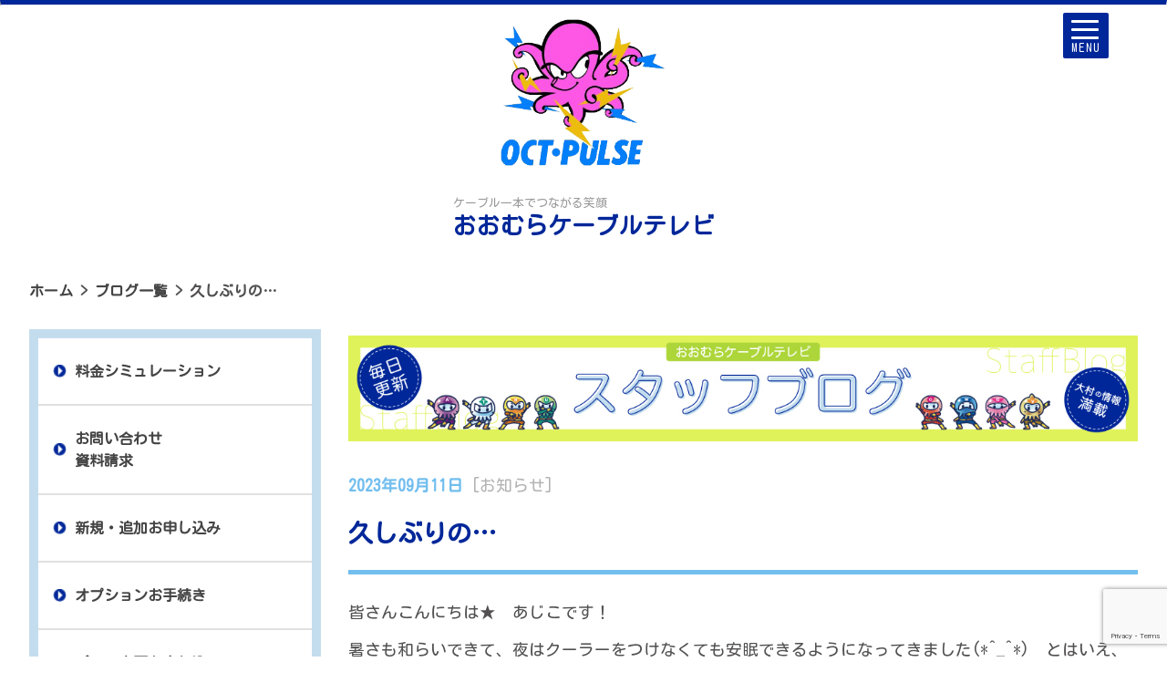

--- FILE ---
content_type: text/html; charset=UTF-8
request_url: https://omura-catv.com/blog/blog-33012/
body_size: 10862
content:
<!DOCTYPE html>
<html lang="ja">

<head>
  <!-- Global site tag (gtag.js) - Google Analytics -->
  <script async src="https://www.googletagmanager.com/gtag/js?id=UA-58015436-11"></script>
  <script>
    window.dataLayer = window.dataLayer || [];

    function gtag() {
      dataLayer.push(arguments);
    }
    gtag('js', new Date());

    gtag('config', 'UA-58015436-11');
  </script>

  <link rel='dns-prefetch' href='//static.addtoany.com' />
<link rel='dns-prefetch' href='//www.google.com' />
<link rel='dns-prefetch' href='//ajax.googleapis.com' />
<link rel='dns-prefetch' href='//s.w.org' />
<link rel='stylesheet' id='wp-block-library-css'  href='https://omura-catv.com/wp-includes/css/dist/block-library/style.min.css?ver=5.4.18' type='text/css' media='all' />
<link rel='stylesheet' id='contact-form-7-css'  href='https://omura-catv.com/wp-content/plugins/contact-form-7/includes/css/styles.css?ver=5.2' type='text/css' media='all' />
<link rel='stylesheet' id='wp-pagenavi-css'  href='https://omura-catv.com/wp-content/plugins/wp-pagenavi/pagenavi-css.css?ver=2.70' type='text/css' media='all' />
<link rel='stylesheet' id='reset-css'  href='https://omura-catv.com/rs/css/reset.css?202601190211' type='text/css' media='all' />
<link rel='stylesheet' id='main-css'  href='https://omura-catv.com/rs/css/main.css?202601190211' type='text/css' media='all' />
<link rel='stylesheet' id='page-css'  href='https://omura-catv.com/rs/css/page.css?202601190211' type='text/css' media='all' />
<link rel='stylesheet' id='page-ma-css'  href='https://omura-catv.com/rs/css/page-ma.css?202601190211' type='text/css' media='all' />
<link rel='stylesheet' id='page-i-css'  href='https://omura-catv.com/rs/css/page-i.css?202601190211' type='text/css' media='all' />
<link rel='stylesheet' id='page-k-css'  href='https://omura-catv.com/rs/css/page-k.css?202601190211' type='text/css' media='all' />
<link rel='stylesheet' id='swiper_min-css'  href='https://omura-catv.com/rs/css/swiper.min.css?202601190211' type='text/css' media='all' />
<link rel='stylesheet' id='swiper-css'  href='https://omura-catv.com/rs/css/swiper.css?202601190211' type='text/css' media='all' />
<link rel='stylesheet' id='single-css'  href='https://omura-catv.com/rs/css/single.css?202601190211' type='text/css' media='all' />
<link rel='stylesheet' id='addtoany-css'  href='https://omura-catv.com/wp-content/plugins/add-to-any/addtoany.min.css?ver=1.16' type='text/css' media='all' />
<script type='text/javascript'>
window.a2a_config=window.a2a_config||{};a2a_config.callbacks=[];a2a_config.overlays=[];a2a_config.templates={};a2a_localize = {
	Share: "共有",
	Save: "ブックマーク",
	Subscribe: "購読",
	Email: "メール",
	Bookmark: "ブックマーク",
	ShowAll: "すべて表示する",
	ShowLess: "小さく表示する",
	FindServices: "サービスを探す",
	FindAnyServiceToAddTo: "追加するサービスを今すぐ探す",
	PoweredBy: "Powered by",
	ShareViaEmail: "メールでシェアする",
	SubscribeViaEmail: "メールで購読する",
	BookmarkInYourBrowser: "ブラウザにブックマーク",
	BookmarkInstructions: "このページをブックマークするには、 Ctrl+D または \u2318+D を押下。",
	AddToYourFavorites: "お気に入りに追加",
	SendFromWebOrProgram: "任意のメールアドレスまたはメールプログラムから送信",
	EmailProgram: "メールプログラム",
	More: "詳細&#8230;",
	ThanksForSharing: "共有ありがとうございます !",
	ThanksForFollowing: "フォローありがとうございます !"
};

a2a_config.icon_color="transparent,#4d4d4d";
</script>
<script type='text/javascript' async src='https://static.addtoany.com/menu/page.js'></script>
<script type='text/javascript' src='https://ajax.googleapis.com/ajax/libs/jquery/3.4.1/jquery.min.js?ver=5.4.18'></script>
<script type='text/javascript' async src='https://omura-catv.com/wp-content/plugins/add-to-any/addtoany.min.js?ver=1.1'></script>
<script type='text/javascript' src='https://omura-catv.com/rs/js/common.js?202601190211&#038;ver=5.4.18'></script>
<script type='text/javascript' src='https://omura-catv.com/rs/js/swiper_option.js?202601190211&#038;ver=5.4.18'></script>
<script type='text/javascript' src='https://omura-catv.com/rs/js/swiper.min.js?202601190211&#038;ver=5.4.18'></script>
<link rel="EditURI" type="application/rsd+xml" title="RSD" href="https://omura-catv.com/xmlrpc.php?rsd" />
<link rel='prev' title='中地区ふれあい館展示会★' href='https://omura-catv.com/blog/blog-33003/' />
<link rel='next' title='今回のいきいき大村マイタウンは！' href='https://omura-catv.com/blog/blog-33019/' />
<link rel="canonical" href="https://omura-catv.com/blog/blog-33012/" />
<link rel='shortlink' href='https://omura-catv.com/?p=33012' />
  <meta charset="utf-8">
  <meta name="viewport" content="width=device-width">
  <meta name="keywords" content="おおむらケーブルテレビ株式会社,大村,ケーブルテレビ,インターネット,電話,電気通信事業,コミチャン,OCT-PULSE,Cable+,ひかり,光,専用線,VLAN,FTTH,1G,ネットゲーム,無線LAN,メッシュ,MESH,G-PON,テレビ,専門チャンネル,大村競艇,ボートレース大村,4K,いきいき大村マイタウン,スマホアプリ">
      <meta name="description" content="おおむらケーブルテレビ公式サイトです。大村市をエリアとするケーブルテレビ局です。多チャンネル放送、有線テレビジョン放送、インターネット、電話など様々なサービスをご提供しています。">
    <meta property="og:locale" content="ja_JP" />
  <meta property="og:url" content="https://omura-catv.com/" />
  <meta property="og:type" content="website" />
  <meta property="og:title" content="おおむらケーブルテレビ株式会社｜長崎県大村市のケーブルテレビです！" />
  <meta property="og:description" content="おおむらケーブルテレビ公式サイトです。大村市をエリアとするケーブルテレビ局です。多チャンネル放送、有線テレビジョン放送、インターネット、電話など様々なサービスをご提供しています。" />
  <meta property="og:site_name" content="おおむらケーブルテレビ株式会社" />
  <meta property="og:image" content="https://omura-catv.com/rs/images/ogp-image.png" />
  <meta name="format-detection" content="telephone=no">
  <!--  <link href="https://fonts.googleapis.com/css?family=Noto+Serif+JP:400,700&amp;subset=japanese" rel="stylesheet">-->
  <link href="https://fonts.googleapis.com/css2?family=Kosugi+Maru&display=swap" rel="stylesheet">
  <link rel="shortcut icon" href="https://omura-catv.com/rs/images/favicon.ico" type="image/vnd.microsoft.icon">
  <link rel="icon" href="https://omura-catv.com/rs/images/favicon.ico" type="image/vnd.microsoft.icon">
  <title>久しぶりの… | おおむらケーブルテレビ株式会社｜長崎県大村市のケーブルテレビです！ケーブルテレビサービス、インターネット接続サービス、固定電話サービス、さらに報道からフリーペーパーの発行など大村市のメディアとして日々奮闘しております！パソコンサポートなどサポート体制もばっちり整っており大村のみなさまのお役にたてるよう頑張っております！</title>
  <script type="text/javascript" src="https://omura-catv.com/rs/js/modernizr-custom.js"></script>
</head>

<body>
  <hr class="blue_line">
  <!--start #header-->
  <header id=header>
    <div id="header_sp">
      <!-- スマホ用header start -->
      <div class="header_sp_wrap">
        <!-- スマホハンバーガーメニュー -->
        <div id="main_nav_wrap" class="main_nav_sp">
          <input type="checkbox" name="" id="nav-input" class="nav_unshown">
          <label id="nav_open_sp">
            <span class="nav_line"></span>
            <span class="nav_line"></span>
            <span class="nav_line"></span>
            <span class="nav_txt">MENU</span>
          </label>
          <label id="nav_cover" class="nav_unshown" for="nav-input"></label>
          <!-- アコーディオンメニュー -->
          <div id="nav-content" class="accordion">
            <div class="cp_actab">
              <input id="tab-one" class="acd_check" type="checkbox" name="tabs">
              <label class="actab_label" for="tab-one">ケーブルテレビ</label>
              <div class="cp_acttab_content">
                <ul>
                  <li>
                    <a href="https://omura-catv.com/cabletv/" class="fav_sp_wrap">
                      ケーブルテレビのご案内
                    </a>
                  </li>
                  <li>
                    <a href="https://omura-catv.com/flow-until-use/" class="fav_sp_wrap">
                      ご利用までの流れ
                    </a>
                  </li>
                  <li>
                    <a href="https://omura-catv.com/channel-list/" class="fav_sp_wrap">
                      チャンネル一覧
                    </a>
                  </li>
                  <li>
                    <a href="https://omura-catv.com/comichan/" class="fav_sp_wrap">
                      コミチャン(コミュニティチャンネル)紹介
                    </a>
                  </li>
                  <li>
                    <a href="https://omura-catv.com/comichan/epg/" class="fav_sp_wrap">
                      電子番組表(EPG)
                    </a>
                  </li>
                  <li>
                    <a href="https://omura-catv.com/price-list/" class="fav_sp_wrap">
                      料金一覧
                    </a>
                  </li>
                  <li>
                    <a href="https://omura-catv.com/applications/" class="fav_sp_wrap">
                      各種お手続き
                    </a>
                  </li>
                  <li>
                    <a href="https://omura-catv.com/peripheral/" class="fav_sp_wrap">
                      オプション周辺機器
                    </a>
                  </li>
                </ul>
              </div>
            </div>
            <div class="cp_actab">
              <input id="tab-two" class="acd_check" type="checkbox" name="tabs">
              <label class="actab_label" for="tab-two">インターネット</label>
              <div class="cp_acttab_content">
                <ul>
                  <li>
                    <a href="https://omura-catv.com/internet/" class="fav_sp_wrap">
                      ケーブルインターネットのご案内
                    </a>
                  </li>
                  <li>
                    <a href="https://omura-catv.com/internet/cable-hikari/" class="fav_sp_wrap">
                      ケーブルひかりのご案内
                    </a>
                  </li>
                  <li>
                    <a href="https://omura-catv.com/internet-option/" class="fav_sp_wrap">
                      インターネットオプション
                    </a>
                  </li>
                  <li>
                    <a href="https://omura-catv.com/price-list/#plan_02" class="fav_sp_wrap">
                      料金一覧
                    </a>
                  </li>
                  <li>
                    <a href="https://webmail.octp-net.ne.jp/am_bin/amlogin" class="fav_sp_wrap" target="_blank">
                      Webメール
                    </a>
                  </li>
                  <li>
                    <a href="https://omura-catv.com/road-camera/" class="fav_sp_wrap">
                      ライブカメラ
                    </a>
                  </li>
                </ul>
              </div>
            </div>
            <div class="cp_actab">
              <input id="tab-three" class="acd_check" type="checkbox" name="tabs">
              <label class="actab_label" for="tab-three">ケーブルプラス電話</label>
              <div class="cp_acttab_content">
                <ul>
                  <li>
                    <a href="https://omura-catv.com/cableplus-tel/" class="fav_sp_wrap">
                      ケーブルプラス電話のご案内
                    </a>
                  </li>
                  <li>
                    <a href="https://omura-catv.com/ausv/" class="fav_sp_wrap">
                      <!-- <a href="https://omura-catv.com/aus" target="_blank" class="fav_sp_wrap"> -->
                      auスマートバリュー
                    </a>
                  </li>
                  <li>
                    <a href="https://www.kddi.com/cable/support/info/tetsuzuki/catv/" class="fav_sp_wrap" target="_blank">
                      ケーブルプラス電話(セルフページ)
                    </a>
                  </li>
                  <li>
                    <a href="https://omura-catv.com/price-list/#plan_03" class="fav_sp_wrap">
                      料金一覧
                    </a>
                  </li>
                  <li>
                    <a href="https://www.tca.or.jp/" class="fav_sp_wrap" target="_blank">
                      支援機関ホームページ
                    </a>
                  </li>
                  <li>
                    <a href="https://www.kddi.com/phone/cableplus/charge/america/" class="fav_sp_wrap" target="_blank">
                      国際電話料金の詳細
                    </a>
                  </li>
                </ul>
              </div>
            </div>
            <div class="cp_actab">
              <input id="tab-four" class="acd_check" type="checkbox" name="tabs">
              <label class="actab_label" for="tab-four">視聴者プレゼント</label>
              <div class="cp_acttab_content">
                <ul>
                  <li>
                    <a href="https://omura-catv.com/applications/gift-application/" class="fav_sp_wrap">
                      視聴者プレゼント応募フォーム
                    </a>
                  </li>
                </ul>
              </div>
            </div>
            <div class="cp_actab">
              <input id="tab-five" class="acd_check" type="checkbox" name="tabs">
              <label class="actab_label" for="tab-five">Cable+</label>
              <div class="cp_acttab_content">
                <ul>
                  <li>
                    <a href="https://omura-catv.com/cableplus/" class="fav_sp_wrap">
                      最新版やバックナンバーはこちら
                    </a>
                  </li>
                  <!-- <li>
                    <a href="https://omura-catv.com/cableplus-ar/" class="fav_sp_wrap">
                      Cable+ ARはこちら
                    </a>
                  </li> -->
                  <li>
                    <a href="https://omura-catv.com/applications/advertising-application/" class="fav_sp_wrap">
                      CM・広告・取材・冊子設置について
                    </a>
                  </li>
                </ul>
              </div>
            </div>
            <div class="cp_actab">
              <input id="tab-six" class="acd_check" type="checkbox" name="tabs">
              <label class="actab_label" for="tab-six">サポート情報・お問い合わせ</label>
              <div class="cp_acttab_content">
                <ul>
                  <li>
                    <a href="https://omura-catv.com/faq/" class="fav_sp_wrap">
                      よくあるご質問
                    </a>
                  </li>
                  <li>
                    <a href="https://omura-catv.com/community/" class="fav_sp_wrap">
                      情報共有サイト
                    </a>
                  </li>
                  <!-- <li>
                      <a href="https://omura-catv.com/applications/advertising-application/" class="fav_sp_wrap">
                        CM・広告・取材・冊子設置について
                      </a>
                    </li> -->
                  <li>
                    <a href="https://omura-catv.com/applications/contact/" class="fav_sp_wrap">
                      お問い合わせ
                    </a>
                  </li>
                  <li>
                    <a href="https://omura-catv.com/applications/" class="fav_sp_wrap">
                      各種お申し込み・お問い合わせ
                    </a>
                  </li>
                  <li>
                    <a href="https://omura-catv.com/campaign/" class="fav_sp_wrap">
                      キャンペーン情報
                    </a>
                  </li>
                </ul>
              </div>
            </div>
            <div class="cp_actab">
              <div class="sub_SPlink">
                    <a href="https://omura-catv.com/comichan/epg/" class="fav_sp_wrap">
                      コミチャン
                    </a>
              </div>
              <div class="sub_SPlink">
                    <a href="https://webmail.octp-net.ne.jp/am_bin/amlogin" class="fav_sp_wrap" target="_blank">
                      Webメール
                    </a>
              </div>
              <div class="sub_SPlink">
                    <a href="https://omura-catv.com/recruit/" class="fav_sp_wrap">
                      採用情報
                    </a>
              </div>
            </div>
            <div class="btn_lightblue">
              <a href="https://omura-catv.com/price-simulator/"><img src="https://omura-catv.com/rs/images/simulation_sp.png"></a>
            </div>
            <div id="header_search_area">
              <form role="search" method="get" id="serchform" class="serchform" action="https://omura-catv.com">
                <div class="search_box">
                  <input type="text" value="" name="s" id="s" placeholder="キーワードを入力">
                  <input type="submit" id="searchsubmit" value="" name="">
                </div>
              </form>
            </div>
            <div class="close_btn">
              <div>
                <span></span>
              </div>
              <p>閉じる</p>
            </div>
          </div>
        </div>
      </div>
    </div>
    <!-- pc用header start -->
    <div id="header_pc" class="clear_fix">
      <div class="header_pc_wrap subline">
        <h1 class="header_left">
          <a href="https://omura-catv.com"><img src="https://omura-catv.com/rs/images/OCTPLUS.png"><br class="new_line_sp">
            <p><span class="small">ケーブル一本でつながる笑顔</span><br>おおむらケーブルテレビ<!-- <br class="new_line_sp">株式会社 --></p>
          </a>
        </h1>
        <div class="header_right">
          <div class="tel_area">
            <div class="sub_link">
              <a href="https://omura-catv.com/comichan/epg/">> コミチャン</a>
              <a href="https://webmail.octp-net.ne.jp/am_bin/amlogin" target="_blank">> Webメール</a>
              <a href="https://omura-catv.com/recruit/">> 採用情報</a>
            </div>
            <img src="https://omura-catv.com/rs/images/tel_icon.png"><span class="tel_num">0957-54-3811</span>
            <p>(営業時間 9:00～18:00)</p>
          </div>
          <div class="btn_area">
            <a href="https://omura-catv.com/applications/contact/" class="btn_darkblue"><img src="https://omura-catv.com/rs/images/contactus.png"></a>
            <a href="https://omura-catv.com/price-simulator/" class="btn_blue"><img src="https://omura-catv.com/rs/images/simulation.png"></a>
          </div>
        </div>
      </div>
      <!-- pcナビゲーションメニュー -->
      <div id="main_nav_wrap" class="main_nav_pc">
        <nav id="main_nav">
          <div class="main_list">
            <a href="https://omura-catv.com/cabletv/" class=""><img src="https://omura-catv.com/rs/images/tv_icon.png">
              <p>ケーブルテレビ</p>
            </a>
            <div class="open_nav">
              <div>
                <ul>
                  <li>
                    <a href="https://omura-catv.com/cabletv/">ケーブルテレビのご案内<img src="https://omura-catv.com/rs/images/test/arrow_blue_test.PNG">
                    </a>
                  </li>
                  <li>
                    <a href="https://omura-catv.com/flow-until-use/">ご利用までの流れ<img src="https://omura-catv.com/rs/images/test/arrow_blue_test.PNG"></a>
                  </li>
                  <li>
                    <a href="https://omura-catv.com/channel-list/">チャンネル一覧<img src="https://omura-catv.com/rs/images/test/arrow_blue_test.PNG"></a>
                  </li>
                  <li>
                    <a href="https://omura-catv.com/comichan/">コミチャン(コミュニティチャンネル)紹介<img src="https://omura-catv.com/rs/images/test/arrow_blue_test.PNG"></a>
                  </li>
                  <!-- <li><a href="#">コミュニティチャンネル<img src="https://omura-catv.com/rs/images/test/arrow_blue_test.PNG"></a></li> -->
                </ul>
                <ul>
                  <li>
                    <a href="https://omura-catv.com/comichan/epg/">電子番組表(EPG)<img src="https://omura-catv.com/rs/images/test/arrow_blue_test.PNG"></a>
                  </li>
                  <li>
                    <a href="https://omura-catv.com/price-list/">料金一覧<img src="https://omura-catv.com/rs/images/test/arrow_blue_test.PNG"></a>
                  </li>
                  <li>
                    <a href="https://omura-catv.com/applications/">各種お手続き<img src="https://omura-catv.com/rs/images/test/arrow_blue_test.PNG"></a>
                  </li>
                  <li>
                    <a href="https://omura-catv.com/peripheral/">オプション周辺機器<img src="https://omura-catv.com/rs/images/test/arrow_blue_test.PNG"></a>
                  </li>
                  <!-- <li><a href="#">ケーブルテレビのお申込み<img src="https://omura-catv.com/rs/images/test/arrow_blue_test.PNG"></a></li> -->
                </ul>
              </div>
            </div>
          </div>
          <div class="main_list">
            <a href="https://omura-catv.com/internet/"><img src="https://omura-catv.com/rs/images/internet_icon.png">
              <p>インターネット</p>
            </a>
            <div class="open_nav">
              <div>
                <ul>
                  <li>
                    <a href="https://omura-catv.com/internet/">ケーブルインターネットのご案内<img src="https://omura-catv.com/rs/images/test/arrow_blue_test.PNG"></a>
                  </li>
                  <li>
                    <a href="https://omura-catv.com/internet/cable-hikari/">ケーブルひかりのご案内<img src="https://omura-catv.com/rs/images/test/arrow_blue_test.PNG"></a>
                  </li>
                  <li>
                    <a href="https://omura-catv.com/internet-option/">インターネットオプション<img src="https://omura-catv.com/rs/images/test/arrow_blue_test.PNG"></a>
                  </li>
                  <li>
                    <a href="https://omura-catv.com/price-list/#plan_02">料金一覧<img src="https://omura-catv.com/rs/images/test/arrow_blue_test.PNG"></a>
                  </li>
                </ul>
                <ul>
                  <li>
                    <a href="https://webmail.octp-net.ne.jp/am_bin/amlogin" target="_blank">Webメール<img src="https://omura-catv.com/rs/images/test/arrow_blue_test.PNG"></a>
                  </li>                  
                   <li>
                    <a href="https://omura-catv.com/road-camera/">ライブカメラ<img src="https://omura-catv.com/rs/images/test/arrow_blue_test.PNG"></a>
                  </li>
                </ul>
              </div>
            </div>
          </div>
          <div class="main_list">
            <a href="https://omura-catv.com/cableplus-tel/"><img src="https://omura-catv.com/rs/images/tel2_icon.png">
              <p>ケーブルプラス電話</p>
            </a>
            <div class="open_nav">
              <div>
                <ul>
                  <li>
                    <a href="https://omura-catv.com/cableplus-tel/">ケーブルプラス電話のご案内<img src="https://omura-catv.com/rs/images/test/arrow_blue_test.PNG"></a>
                  </li>
                  <li>
                    <a href="https://omura-catv.com/ausv/">
                      <!-- <a href="https://omura-catv.com/aus" target="_blank"> -->auスマートバリュー<img src="https://omura-catv.com/rs/images/test/arrow_blue_test.PNG"></a>
                  </li>
                  <li>
                    <a href="https://www.kddi.com/cable/support/info/tetsuzuki/catv/" target="_blank">ケーブルプラス電話(セルフページ)<img src="https://omura-catv.com/rs/images/test/arrow_blue_test.PNG"></a>
                  </li>
                  <!-- <li><a href="https://www.tca.or.jp/universalservice/" target="_blank">支援機関ホームページ<img src="https://omura-catv.com/rs/images/test/arrow_blue_test.PNG"></a></li> -->
                  <!-- <li><a href="https://www.kddi.com/phone/cableplus/charge/america/" target="_blank">国際電話料金の詳細<img src="https://omura-catv.com/rs/images/test/arrow_blue_test.PNG"></a></li> -->
                </ul>
                <ul>
                  <li>
                    <a href="https://omura-catv.com/price-list/#plan_03">料金一覧<img src="https://omura-catv.com/rs/images/test/arrow_blue_test.PNG"></a>
                  </li>
                  <li>
                    <a href="https://www.tca.or.jp/" target="_blank">支援機関ホームページ<img src="https://omura-catv.com/rs/images/test/arrow_blue_test.PNG"></a>
                  </li>
                  <li>
                    <a href="https://www.kddi.com/phone/cableplus/charge/america/" target="_blank">国際電話料金の詳細<img src="https://omura-catv.com/rs/images/test/arrow_blue_test.PNG"></a>
                  </li>
                </ul>
              </div>
            </div>
          </div>
          <div class="main_list">
            <a href="https://omura-catv.com/applications/gift-application/"><img src="https://omura-catv.com/rs/images/present_icon.png">
              <p>視聴者プレゼント</p>
            </a>
          </div>
          <div class="main_list">
            <a href="https://omura-catv.com/cableplus/" target="_blank"><img src="https://omura-catv.com/rs/images/book_icon.png">
              <p>Cable+</p>
            </a>
            <div class="open_nav">
              <div>
                <ul>
                  <li>
                    <a href="https://omura-catv.com/cableplus/">最新版やバックナンバーはこちら<img src="https://omura-catv.com/rs/images/test/arrow_blue_test.PNG"></a>
                  </li>
                  <!-- <li>
                    <a href="https://omura-catv.com/cableplus-ar/">Cable+ ARはこちら<img src="https://omura-catv.com/rs/images/test/arrow_blue_test.PNG" alt="Cable+ARはこちら"></a>
                  </li> -->
                  <li>
                    <a href="https://omura-catv.com/applications/advertising-application/">CM・広告・取材・冊子設置について<img src="https://omura-catv.com/rs/images/test/arrow_blue_test.PNG"></a>
                  </li>
                </ul>
              </div>
            </div>
          </div>
          <div class="main_list">
            <a href="https://omura-catv.com/applications/contact/"><img src="https://omura-catv.com/rs/images/mail_icon.png">
              <p>サポート情報・お問い合わせ</p>
            </a>
            <div class="open_nav">
              <div>
                <ul>
                  <li>
                    <a href="https://omura-catv.com/faq/">よくあるご質問<img src="https://omura-catv.com/rs/images/test/arrow_blue_test.PNG"></a>
                  </li>
                  <li>
                    <a href="https://omura-catv.com/community/">情報共有サイト<img src="https://omura-catv.com/rs/images/test/arrow_blue_test.PNG"></a>
                  </li>
                  <!-- <li>
                      <a href="https://omura-catv.com/applications/advertising-application/">CM・広告・取材・冊子設置について<img src="https://omura-catv.com/rs/images/test/arrow_blue_test.PNG"></a>
                    </li> -->
                  <li>
                    <a href="https://omura-catv.com/applications/contact/">お問い合わせ<img src="https://omura-catv.com/rs/images/test/arrow_blue_test.PNG"></a>
                  </li>
                  <li>
                    <a href="https://omura-catv.com/applications/">各種お申し込み・お問い合わせ<img src="https://omura-catv.com/rs/images/test/arrow_blue_test.PNG"></a>
                  </li>
                </ul>
                <ul>
                  <li>
                    <a href="https://omura-catv.com/campaign/">キャンペーン情報<img src="https://omura-catv.com/rs/images/test/arrow_blue_test.PNG"></a>
                  </li>
                </ul>
              </div>
            </div>
          </div>
        </nav>
      </div>
    </div>
    <!-- <p>ヘッダーです</p> -->
  </header>
  <!--//end #header-->
      <div id="breadcrumb_area" class="subline">
              <div class="breadcrumb_area">
          <!-- Breadcrumb NavXT 7.2.0 -->
<span property="itemListElement" typeof="ListItem"><a property="item" typeof="WebPage" title="Go to おおむらケーブルテレビ株式会社." href="https://omura-catv.com" class="home" ><span property="name">ホーム</span></a><meta property="position" content="1"></span> &gt; <span property="itemListElement" typeof="ListItem"><a property="item" typeof="WebPage" title="Go to ブログ一覧." href="https://omura-catv.com/blogs/" class="blog-root post post-blog" ><span property="name">ブログ一覧</span></a><meta property="position" content="2"></span> &gt; <span property="itemListElement" typeof="ListItem"><span property="name" class="post post-blog current-item">久しぶりの…</span><meta property="url" content="https://omura-catv.com/blog/blog-33012/"><meta property="position" content="3"></span>        </div>
          </div>
  <div id="content" class="subline">
	<main id="page_main_cont">	
		<article id="blog_detail_area">
	<section>
		<div id="page_title">
			<h1 id="title_text"></h1>
		</div>
	</section>
	<!--  -->
	<section id="blog_detail_box">
		<div class="blog_title">
						<p class="date_area">
				2023年09月11日								<span class="blog_cat">
					[お知らせ]
				</span>
								<span>
									</span>
			</p>
			<h1>久しぶりの…</h1>
		</div>
		<div class="content_box">
			
<p>皆さんこんにちは★　あじこです！　</p>



<p>暑さも和らいできて、夜はクーラーをつけなくても安眠できるようになってきました(*^_^*)　とはいえ、まだまだ蒸し暑い日も多いですが&#x1f4a6;</p>



<p>出かけるのもよし！室内で作業に集中するのもよし！な秋が私は大好きなのですが、秋といえばアウトドアにもぴったりな季節★ ということで、今回の放送ではアウトドアの番組をはじめとするこちらのラインナップをお送りします♪</p>



<figure class="wp-block-image size-large"><img src="https://omura-catv.com/wp-content/uploads/2023/09/Still0911_00000-1024x576.jpg" alt="" class="wp-image-33013" srcset="https://omura-catv.com/wp-content/uploads/2023/09/Still0911_00000-1024x576.jpg 1024w, https://omura-catv.com/wp-content/uploads/2023/09/Still0911_00000-300x169.jpg 300w, https://omura-catv.com/wp-content/uploads/2023/09/Still0911_00000-768x432.jpg 768w, https://omura-catv.com/wp-content/uploads/2023/09/Still0911_00000-1536x864.jpg 1536w, https://omura-catv.com/wp-content/uploads/2023/09/Still0911_00000.jpg 1920w" sizes="(max-width: 1024px) 100vw, 1024px" /></figure>



<p>まずは、大村市出身のテノール歌手 辻 政嗣さんが市内の小中学校の校歌を歌って紹介する「校歌プロジェクト」です。今回は福重小学校の校歌をご紹介！</p>



<p>辻さんの美声に酔いしれてください☆彡</p>



<figure class="wp-block-image size-large"><img src="https://omura-catv.com/wp-content/uploads/2023/09/Still0911_00001-1024x576.jpg" alt="" class="wp-image-33014" srcset="https://omura-catv.com/wp-content/uploads/2023/09/Still0911_00001-1024x576.jpg 1024w, https://omura-catv.com/wp-content/uploads/2023/09/Still0911_00001-300x169.jpg 300w, https://omura-catv.com/wp-content/uploads/2023/09/Still0911_00001-768x432.jpg 768w, https://omura-catv.com/wp-content/uploads/2023/09/Still0911_00001-1536x864.jpg 1536w, https://omura-catv.com/wp-content/uploads/2023/09/Still0911_00001.jpg 1920w" sizes="(max-width: 1024px) 100vw, 1024px" /></figure>



<p>続きまして、久しぶりの「もっとケーブル+」！</p>



<p>8438♪さん・こてつさんの2人が、フリーペーパー「ケーブル+」読者の皆様から届いたおハガキを楽しく紹介する番組です！</p>



<p>これまで何回もお送りしている人気番組なのですが、今回は2023年初めての放送！ということでかなり久しぶりの登場となりました。</p>



<p>ブランクを感じさせない軽快なトークをお楽しみください！！　今回は8月号のおハガキを紹介します！</p>



<figure class="wp-block-image size-large"><img src="https://omura-catv.com/wp-content/uploads/2023/09/Still0911_00002-1024x576.jpg" alt="" class="wp-image-33015" srcset="https://omura-catv.com/wp-content/uploads/2023/09/Still0911_00002-1024x576.jpg 1024w, https://omura-catv.com/wp-content/uploads/2023/09/Still0911_00002-300x169.jpg 300w, https://omura-catv.com/wp-content/uploads/2023/09/Still0911_00002-768x432.jpg 768w, https://omura-catv.com/wp-content/uploads/2023/09/Still0911_00002-1536x864.jpg 1536w, https://omura-catv.com/wp-content/uploads/2023/09/Still0911_00002.jpg 1920w" sizes="(max-width: 1024px) 100vw, 1024px" /></figure>



<p>最後に、冒頭でも軽く触れましたアウトドアについての番組！</p>



<p>島根県のケーブルテレビ局「山陰ケーブルビジョン」制作の「アウトドアビギナーズ」第1回をお送りします！　登山を楽しむコツを初心者にもわかりやすく教えてくれる番組で、第1回では登山の前の段階、用具選びから紹介してくれています&#x1f3d4;</p>



<figure class="wp-block-image size-large"><img src="https://omura-catv.com/wp-content/uploads/2023/09/Still0911_00003-1024x576.jpg" alt="" class="wp-image-33016" srcset="https://omura-catv.com/wp-content/uploads/2023/09/Still0911_00003-1024x576.jpg 1024w, https://omura-catv.com/wp-content/uploads/2023/09/Still0911_00003-300x169.jpg 300w, https://omura-catv.com/wp-content/uploads/2023/09/Still0911_00003-768x432.jpg 768w, https://omura-catv.com/wp-content/uploads/2023/09/Still0911_00003-1536x864.jpg 1536w, https://omura-catv.com/wp-content/uploads/2023/09/Still0911_00003.jpg 1920w" sizes="(max-width: 1024px) 100vw, 1024px" /></figure>



<figure class="wp-block-image size-large"><img src="https://omura-catv.com/wp-content/uploads/2023/09/Still0911_00004-1024x576.jpg" alt="" class="wp-image-33017" srcset="https://omura-catv.com/wp-content/uploads/2023/09/Still0911_00004-1024x576.jpg 1024w, https://omura-catv.com/wp-content/uploads/2023/09/Still0911_00004-300x169.jpg 300w, https://omura-catv.com/wp-content/uploads/2023/09/Still0911_00004-768x432.jpg 768w, https://omura-catv.com/wp-content/uploads/2023/09/Still0911_00004-1536x864.jpg 1536w, https://omura-catv.com/wp-content/uploads/2023/09/Still0911_00004.jpg 1920w" sizes="(max-width: 1024px) 100vw, 1024px" /></figure>



<p>「アウトドアビギナーズ」は全3回ということで、今週の放送で3回すべて放送いたします！ぜひ、第1回からしっかりとチェックしてくださいね♪</p>



<p><strong><span class="has-inline-color has-vivid-red-color">大村の話題が盛りだくさんの「いきいき大村マイタウン」【11ch】</span></strong><br><strong>放送時間　7:00～、10:00～、12:00～、16:00～</strong>、<strong>19:00～、21:00～、22:00～、24:00～</strong></p>



<p><span class="has-inline-color has-vivid-cyan-blue-color"><strong>イベント番組【12ch】8:00～、13:00～、17:00～、20:00～</strong>、<strong>25:00～</strong></span><br><strong>9月11日(月)～17日(日)　少年の主張 長崎県大会</strong></p>
<div class="addtoany_share_save_container addtoany_content addtoany_content_bottom"><div class="addtoany_header">共有する</div><div class="a2a_kit a2a_kit_size_24 addtoany_list" data-a2a-url="https://omura-catv.com/blog/blog-33012/" data-a2a-title="久しぶりの…"><a class="a2a_button_facebook" href="https://www.addtoany.com/add_to/facebook?linkurl=https%3A%2F%2Fomura-catv.com%2Fblog%2Fblog-33012%2F&amp;linkname=%E4%B9%85%E3%81%97%E3%81%B6%E3%82%8A%E3%81%AE%E2%80%A6" title="Facebook" rel="nofollow noopener" target="_blank"></a><a class="a2a_button_twitter" href="https://www.addtoany.com/add_to/twitter?linkurl=https%3A%2F%2Fomura-catv.com%2Fblog%2Fblog-33012%2F&amp;linkname=%E4%B9%85%E3%81%97%E3%81%B6%E3%82%8A%E3%81%AE%E2%80%A6" title="Twitter" rel="nofollow noopener" target="_blank"></a><a class="a2a_button_line" href="https://www.addtoany.com/add_to/line?linkurl=https%3A%2F%2Fomura-catv.com%2Fblog%2Fblog-33012%2F&amp;linkname=%E4%B9%85%E3%81%97%E3%81%B6%E3%82%8A%E3%81%AE%E2%80%A6" title="Line" rel="nofollow noopener" target="_blank"></a><a class="a2a_button_tumblr" href="https://www.addtoany.com/add_to/tumblr?linkurl=https%3A%2F%2Fomura-catv.com%2Fblog%2Fblog-33012%2F&amp;linkname=%E4%B9%85%E3%81%97%E3%81%B6%E3%82%8A%E3%81%AE%E2%80%A6" title="Tumblr" rel="nofollow noopener" target="_blank"></a><a class="a2a_button_pocket" href="https://www.addtoany.com/add_to/pocket?linkurl=https%3A%2F%2Fomura-catv.com%2Fblog%2Fblog-33012%2F&amp;linkname=%E4%B9%85%E3%81%97%E3%81%B6%E3%82%8A%E3%81%AE%E2%80%A6" title="Pocket" rel="nofollow noopener" target="_blank"></a><a class="a2a_button_pinterest" href="https://www.addtoany.com/add_to/pinterest?linkurl=https%3A%2F%2Fomura-catv.com%2Fblog%2Fblog-33012%2F&amp;linkname=%E4%B9%85%E3%81%97%E3%81%B6%E3%82%8A%E3%81%AE%E2%80%A6" title="Pinterest" rel="nofollow noopener" target="_blank"></a><a class="a2a_button_linkedin" href="https://www.addtoany.com/add_to/linkedin?linkurl=https%3A%2F%2Fomura-catv.com%2Fblog%2Fblog-33012%2F&amp;linkname=%E4%B9%85%E3%81%97%E3%81%B6%E3%82%8A%E3%81%AE%E2%80%A6" title="LinkedIn" rel="nofollow noopener" target="_blank"></a><a class="a2a_button_reddit" href="https://www.addtoany.com/add_to/reddit?linkurl=https%3A%2F%2Fomura-catv.com%2Fblog%2Fblog-33012%2F&amp;linkname=%E4%B9%85%E3%81%97%E3%81%B6%E3%82%8A%E3%81%AE%E2%80%A6" title="Reddit" rel="nofollow noopener" target="_blank"></a><a class="a2a_button_email" href="https://www.addtoany.com/add_to/email?linkurl=https%3A%2F%2Fomura-catv.com%2Fblog%2Fblog-33012%2F&amp;linkname=%E4%B9%85%E3%81%97%E3%81%B6%E3%82%8A%E3%81%AE%E2%80%A6" title="Email" rel="nofollow noopener" target="_blank"></a><a class="a2a_button_print" href="https://www.addtoany.com/add_to/print?linkurl=https%3A%2F%2Fomura-catv.com%2Fblog%2Fblog-33012%2F&amp;linkname=%E4%B9%85%E3%81%97%E3%81%B6%E3%82%8A%E3%81%AE%E2%80%A6" title="Print" rel="nofollow noopener" target="_blank"></a></div></div>		</div>	
		<div class="contributor_box">
			<ul>
				<li class="contr_name">投稿者：あじこ</li>
				<li>
					<img src="https://omura-catv.com/rs/images/icon_bookmark.png">
										<span>お知らせ</span>
									</li>
			</ul>
		</div>
		<div class="return_btn">
			<a href="https://omura-catv.com/blogs/">一覧へ戻る</a>
		</div>
	</section>
	<!--  -->
	<!-- <section id="category_list">
		<div class="cat_btn">
      <p class="cat_title">カテゴリー</p>
      <a href="https://omura-catv.com/blogs/" class="term_btn all active_btn"><span>全て</span></a>
      	<li class="cat-item cat-item-4"><a href="https://omura-catv.com/blog_category/oshirase/" title="報道制作部 or オクトパルスからのお知らせ情報の場合、このカテゴリーを選択してください。">お知らせ</a>
</li>
	<li class="cat-item cat-item-5"><a href="https://omura-catv.com/blog_category/coremo/">コレモおおむら</a>
</li>
	<li class="cat-item cat-item-6"><a href="https://omura-catv.com/blog_category/doga/" title="動画配信情報の場合はこのカテゴリーを選択してください。">動画配信</a>
</li>
	<li class="cat-item cat-item-9"><a href="https://omura-catv.com/blog_category/syuzai/" title="取材の裏話や、番組のみどころなどはこのカテゴリを選択してください。">取材日記</a>
</li>
    </div>
	</section> -->

</article>
		<!-- <div class="share_box clear_fix">
			<p>共有する</p>
			<div class="sns_share">
	<ul>
		<li class="facebook">
			<a href="//www.facebook.com/sharer.php?src=bm&u=https%3A%2F%2Fomura-catv.com%2Fblog%2Fblog-33012%2F&t=%E4%B9%85%E3%81%97%E3%81%B6%E3%82%8A%E3%81%AE%E2%80%A6｜おおむらケーブルテレビ株式会社" onclick="javascript:window.open(this.href, '', 'menubar=no,toolbar=no,resizable=yes,scrollbars=yes,height=300,width=600');return false;" title="facebookでシェアする" target="_blank">
				<img src="https://omura-catv.com/rs/images/facebook.png">
				<span>Facebook</span>
			</a>
		</li>
		<li class="tweet">
			<a href="//twitter.com/intent/tweet?url=https%3A%2F%2Fomura-catv.com%2Fblog%2Fblog-33012%2F&text=%E4%B9%85%E3%81%97%E3%81%B6%E3%82%8A%E3%81%AE%E2%80%A6｜おおむらケーブルテレビ株式会社&tw_p=tweetbutton" onclick="javascript:window.open(this.href, '', 'menubar=no,toolbar=no,resizable=yes,scrollbars=yes,height=300,width=600');return false;" title="Twitterでシェアする" target="_blank">
				<img src="https://omura-catv.com/rs/images/twitter.png">
				<span>Twitter</span>
			</a>
		</li>
		<li class="tumblr">
			<a href="http://back2nature-jp.tumblr.com/" title="Tumblrでシェアする" target="_blank">
				<img src="https://omura-catv.com/rs/images/tumblr.png">
				<span>Tumblr</span>
			</a>
		</li>
		<li class="pocket">
			 <a href="http://getpocket.com/edit?url=https://omura-catv.com/blog/blog-33012/" class="pocket-btn" data-lang="en" data-save-url="" data-pocket-count="vertical" data-pocket-align="left" title="Pocketでシェアする" target="_blank">
			 	<img src="https://omura-catv.com/rs/images/pocket.png">
			 	<span>Pocket</span>
			 </a>
		</li>
		<li class="pinterest">
			<a href="//pinterest.com/pin/create/button/?url=https://omura-catv.com/blog/blog-33012/" title="Pinterestでシェアする" target="_blank">
				<img src="https://omura-catv.com/rs/images/pinterest.png">
				<span>Pinterest</span>
			</a>
		</li>
		<li class="linkdin">
			<a href="" title="LinkdInでシェアする" target="_blank">
				<img src="https://omura-catv.com/rs/images/linkedln.png">
				<span>LinkdIn</span>
			</a>
		</li>
		<li class="reddit">
			<a href="" title="Redditでシェアする" target="_blank">
				<img src="https://omura-catv.com/rs/images/reddit.png">
				<span>Reddit</span>
			</a>
		</li>
		<li class="print">
			<a href="https://omura-catv.com/blog/blog-33012/#print" title="印刷する" target="_blank">
				<img src="https://omura-catv.com/rs/images/print.png">
				<span>印刷</span>
			</a>
		</li>
		<li class="mail">
			<a href="" title="メールを送る">
				<img src="https://omura-catv.com/rs/images/mail.png">
				<span>メールアドレス</span>
			</a>
		</li>
	</ul>
</div>		</div> -->
		
			</main>


	<aside id="page_sidebar">
		<div id="sidenav">
	<!-- <p>サイドバーです。</p> -->
	<ul>
		<li><a href="https://omura-catv.com/price-simulator/">料金シミュレーション</a></li>
		<li><a href="https://omura-catv.com/applications/contact/">お問い合わせ<br>資料請求</a></li>
		<li><a href="https://omura-catv.com/applications/new-addition/">新規・追加お申し込み</a></li>
		<!-- <li><a href="https://omura-catv.com/applications/new-addition/">追加お申し込み</a></li> -->
		<li><a href="https://omura-catv.com/applications/option-contract/">オプションお手続き</a></li>
		<li><a href="https://omura-catv.com/applications/change-plan/">プラン変更お申し込み</a></li>
		<li><a href="https://omura-catv.com/applications/useful-tool/">オプション周辺機器お手続き</a></li>
		<li><a href="https://omura-catv.com/blogs/">スタッフブログ</a></li>
	</ul>
</div>	</aside>
</div>
		<footer>
			<section id="search_area" class="search_area_pc">
				<p>お探しの情報は見つかりましたか？</p>
				<p class="small">任意のキーワードでお探しの情報を検索することができます。</p>
				<form role="search" method="get" id="serchform" name="serchform" class="serchform" action="https://omura-catv.com">
					<div class="search_box">
						<input type="text" name="s" id="input_s" placeholder="キーワードを入力">
						<input type="submit" id="searchsubmit" value="" name="" onClick="space()">
					</div>
				</form>
				<script type="text/javascript">
					//全角スペースを半角スペースに変換(submitしたタイミングで)
					function space() {
						textarea = document.serchform.input_s.value;
						textarea = textarea.replace("　", " ");
						document.serchform.input_s.value = textarea;
					}
				</script>
			</section>
			<section id="advertisement_area">
				<!-- スマホ用バナーSlider -->
				<div id="banner_slider_sp" class="swiper-container banner_sp">
					<div class="swiper-wrapper">
						<div class="swiper-slide">
							<a href="http://www.babajuutaku.com" target="_blank"><img src="https://omura-catv.com/rs/images/babasama_banner.gif" alt="馬場住宅株式会社" class=""></a>
						</div>
						<div class="swiper-slide">
							<a href="http://www.pc-mega.com" target="_blank"><img src="https://omura-catv.com/rs/images/pcmegasama_banner.jpg" alt="パソコンショップPC MEGA" class=""></a>
						</div>
						<div class="swiper-slide">
							<a href="http://www.coremo-omura.com" target="_blank"><img src="https://omura-catv.com/rs/images/coremosama_banner.png" alt="コレモおおむら" class=""></a>
						</div>
						<div class="swiper-slide">
							<a href="http://daikou-p.com/piso/" target="_blank"><img src="https://omura-catv.com/rs/images/pisolinosama_banner.jpg" alt="菜園ブッフェPiSOLiNO" class=""></a>
						</div>
						<div class="swiper-slide">
							<a href="http://www.takase-net.jp" target="_blank"><img src="https://omura-catv.com/rs/images/takasesama_banner.jpg" alt="高瀬建設株式会社" class=""></a>
						</div>
					</div>
					<div class="swiper-pagination"></div>
					<div class="swiper-button-prev"></div>
					<div class="swiper-button-next"></div>
				</div>
				<div class="subline banner_pc">
					<a href="http://www.babajuutaku.com" target="_blank"><img src="https://omura-catv.com/rs/images/babasama_banner.gif" alt="馬場住宅株式会社" class=""></a>
					<a href="http://www.pc-mega.com" target="_blank"><img src="https://omura-catv.com/rs/images/pcmegasama_banner.jpg" alt="パソコンショップPC MEGA" class=""></a>
					<a href="http://www.coremo-omura.com" target="_blank"><img src="https://omura-catv.com/rs/images/coremosama_banner.png" alt="コレモおおむら" class=""></a>
					<a href="http://daikou-p.com/piso/" target="_blank"><img src="https://omura-catv.com/rs/images/pisolinosama_banner.jpg" alt="菜園ブッフェPiSOLiNO" class=""></a>
					<a href="http://www.takase-net.jp" target="_blank"><img src="https://omura-catv.com/rs/images/takasesama_banner.jpg" alt="高瀬建設株式会社" class=""></a>
				</div>
				<img src="https://omura-catv.com/rs/images/advertisement.png" alt="" class="sub_title">
			</section>
			<section id="aboutus_area">
				<div class="aboutus subline">
					<div class="company_name">
						<div class="name_area">
							<img src="https://omura-catv.com/rs/images/OCTPLUS.png" alt="おおむらケーブルテレビ ロゴ">
							<p>おおむらケーブルテレビ<br class="new_line_sp">株式会社</p>
						</div>
						<div class="adress_area">
							<div class="adress_box">
								<p class="head_office">本社</p>
								<p>〒856-0044　長崎県大村市岩松町336-13</p>
							</div>
							<div class="adress_box">
								<p>コレモおおむら店</p>
								<p>〒856-0831　長崎県大村市東本町604</p>
							</div>
						</div>
					</div>
					<div class="tel_fax_area">
						<div class="tel_fax">
							<div class="tel">
								<p>TEL<span>0957-54-3811</span></p>
							</div>
							<div class="fax">
								<p>FAX<span>0957-52-1921</span></p>
							</div>
						</div>
						<p class="tel_fax_pc">営業時間／8:30～17:30（本社）・9:00～18:00（コレモ大村店）<br>定休日／日曜定休（その他店休日はお問い合わせください）</p>
						<div class="tel_fax_sp">
							<p>営業時間<br>9:00～18:00</p>
							<p>定休日<br>日曜定休<br></p>
							<p class="small">(その他店休日はお問い合わせください)</p>
						</div>
					</div>
				</div>
			</section>
			<!-- フッターメニュー -->
			<section id="footernav_area">
				<!-- スマホ用フッター -->
				<div class="footer_nav_sp">
					<ul class="menu">
						<li class="menu_item">
							<a href="" class="menu_item_link js-menu_item_link">各サービス<span></span><span></span></a>
							<ul class="submenu">
								<!-- <li class="submenu_item">
                                  <a href="https://omura-catv.com/aus">―auスマートバリュー</a>
								</li> -->
								<li class="submenu_item">
									<a href="https://omura-catv.com/cabletv/">―ケーブルテレビのご案内</a>
								</li>
								<li class="submenu_item">
									<a href="https://omura-catv.com/internet/">―ケーブルインターネットのご案内</a>
								</li>
								<li class="submenu_item">
									<a href="https://omura-catv.com/internet/cable-hikari/">―ケーブルひかりのご案内</a>
								</li>
								<li class="submenu_item">
									<a href="https://omura-catv.com/cableplus-tel/">―ケーブルプラス電話</a>
								</li>
								<li class="submenu_item">
									<a href="https://omura-catv.com/ausv/">―auスマートバリュー</a>
									<!-- <a href="https://omura-catv.com/aus">―auスマートバリュー</a> -->
								</li>
								<li class="submenu_item">
									<a href="https://www.kddi.com/cable/support/info/tetsuzuki/catv/">―ケーブルプラス電話（セルフページ）</a>
								</li>
								<li class="submenu_item">
									<a href="https://omura-catv.com/comichan/">―コミチャン(コミュニティチャンネル)紹介</a>
								</li>
								<li class="submenu_item">
									<a href="https://omura-catv.com/price-list/">―料金一覧</a>
								</li>
								<li class="submenu_item">
									<a href="https://omura-catv.com/channel-list/">―チャンネル一覧</a>
								</li>
							</ul>
						</li>
						<li class="menu_item">
							<a href="" class="menu_item_link js-menu_item_link">ご加入希望の方<span></span><span></span></a>
							<ul class="submenu">
								<li class="submenu_item">
									<a href="https://omura-catv.com/applications/new-addition/">―新規ご加入</a>
								</li>
							</ul>
						</li>
						<li class="menu_item">
							<a href="" class="menu_item_link js-menu_item_link">ご加入中の方<span></span><span></span></a>
							<ul class="submenu">
								<li class="submenu_item">
									<a href="https://omura-catv.com/applications/new-addition/">―追加のお申し込み</a>
								</li>
								<li class="submenu_item">
									<a href="https://omura-catv.com/applications/option-contract/">―オプションのお手続き</a>
								</li>
								<li class="submenu_item">
									<a href="https://omura-catv.com/applications/useful-tool/">―オプション周辺機器のお手続き</a>
								</li>
								<li class="submenu_item">
									<a href="https://omura-catv.com/applications/change-plan/">―プラン変更</a>
								</li>
							</ul>
						</li>
						<li class="menu_item">
							<a href="" class="menu_item_link js-menu_item_link">新着情報<span></span><span></span></a>
							<ul class="submenu">
								<li class="submenu_item">
									<a href="https://omura-catv.com/news/">―お知らせ・メンテナンス情報</a>
								</li>
								<li class="submenu_item">
									<a href="https://omura-catv.com/failure/">―障害情報</a>
								</li>
								<li class="submenu_item">
									<a href="https://omura-catv.com/road-camera/">―ライブカメラ</a>
								</li>
								<li class="submenu_item">
									<a href="https://omura-catv.com/blogs/">―スタッフブログ</a>
								</li>
								<li class="submenu_item">
									<a href="https://omura-catv.com/cableplus/">―Cable+</a>
								</li>
								<!-- <li class="submenu_item">
									<a href="https://omura-catv.com/cableplus-ar/">―Cable+ AR</a>
								</li> -->
								<li class="submenu_item">
									<a href="https://omura-catv.com/campaign/">―キャンペーン情報</a>
								</li>
								<li class="submenu_item">
									<a href="https://omura-catv.com/applications/gift-application/">―視聴者プレゼント</a>
								</li>
							</ul>
						</li>
						<li class="menu_item">
							<a href="" class="menu_item_link js-menu_item_link">CM・広告について<span></span><span></span></a>
							<ul class="submenu">
								<li class="submenu_item">
									<a href="https://omura-catv.com/applications/advertising-application/">―各種お申し込み(CM･広告･取材･冊子設置)</a>
								</li>
							</ul>
						</li>
					</ul>

					<div class="other_item">
						<a href="https://omura-catv.com/faq/">よくある質問</a>
						<!-- <a href="https://omura-catv.com/community/">情報共有サイト</a> -->
						<a href="https://omura-catv.com/applications/contact/">お問い合わせフォーム</a>
					</div>
					<div class="other_item">
						<a href="https://omura-catv.com/link/">リンク集</a>
						<a href="https://omura-catv.com/applications/contact/">資料請求</a>
					</div>
					<div class="other_item_under">
						<a href="https://omura-catv.com/privacy-policy/">個人情報保護</a>
						<a href="https://omura-catv.com/rs/pdf/housou.pdf" target="_blank">番組放送基準(PDF)</a>
						<a href="https://omura-catv.com/greeting/">ごあいさつ</a>
						<a href="https://omura-catv.com/company/">会社概要</a>
						<a href="https://omura-catv.com/recruit/">採用情報</a>
					</div>
				</div>
				<!-- PC用フッター -->
				<div class="footer_nav_pc subline">
					<ul class="nav_box">
						<li><a href="https://omura-catv.com"><span>ホーム</span></a></li>
						<li>
							<span>各サービス</span>
							<ul class="indent">
								<li><a href="https://omura-catv.com/cabletv/">―ケーブルテレビのご案内</a></li>
								<li><a href="https://omura-catv.com/internet/">―ケーブルインターネットのご案内</a></li>
								<li><a href="https://omura-catv.com/internet/cable-hikari/">―ケーブルひかりのご案内</a></li>
								<li><a href="https://omura-catv.com/cableplus-tel/">―ケーブルプラス電話のご案内</a></li>
								<li><a href="https://omura-catv.com/ausv/">―auスマートバリュー</a></li>
								<li><a href="https://www.kddi.com/cable/support/info/tetsuzuki/catv/">―ケーブルプラス電話（セルフページ）</a></li>
								<li><a href="https://omura-catv.com/comichan/">―コミチャン(コミュニティチャンネル)紹介</a></li>
								<li><a href="https://omura-catv.com/price-list/">―料金一覧</a></li>
								<li><a href="https://omura-catv.com/channel-list/">―チャンネル一覧</a></li>
							</ul>
						</li>
						<li>
							<ul class="nav_box_small">
								<li>
									<span>ご加入希望の方</span>
									<ul class="indent">
										<li><a href="https://omura-catv.com/applications/new-addition/">―新規ご加入</a></li>
									</ul>
								</li>
								<li class="nav_box_title">
									<span>ご加入中の方</span>
									<ul class="indent">
										<li><a href="https://omura-catv.com/applications/new-addition/">―追加のお申し込み</a></li>
										<li><a href="https://omura-catv.com/applications/option-contract/">―オプションのお手続き</a></li>
										<li><a href="https://omura-catv.com/applications/useful-tool/">―オプション周辺機器のお手続き</a></li>
										<li><a href="https://omura-catv.com/applications/change-plan/">―プラン変更のお申し込み</a></li>
									</ul>
								</li>
							</ul>
						<li>
							<span>新着情報</span>
							<ul class="indent">
								<li><a href="https://omura-catv.com/news/">―お知らせ・メンテナンス情報</a></li>
								<li><a href="https://omura-catv.com/failure/">―障害情報</a></li>
								<li><a href="https://omura-catv.com/road-camera/">―ライブカメラ</a></li>
								<li><a href="https://omura-catv.com/blogs/">―スタッフブログ</a></li>
								<li><a href="https://omura-catv.com/cableplus/">―Cable+</a></li>
								<!-- <li><a href="https://omura-catv.com/cableplus-ar/">―Cable+ AR</a></li> -->
								<li><a href="https://omura-catv.com/campaign/">―キャンペーン情報</a></li>
								<li><a href="https://omura-catv.com/applications/gift-application/">―視聴者プレゼント</a></li>
							</ul>
						</li>
						<li>
							<ul class="nav_box_small">
								<li>
									<span>CM・広告について</span>
									<ul class="indent">
										<li><a href="https://omura-catv.com/applications/advertising-application/">―各種お申し込み(CM･広告･取材･冊子設置)</a></li>
									</ul>
								</li>
								<li class="nav_box_title">
									<span>お問い合わせ</span>
									<ul class="indent">
										<li><a href="https://omura-catv.com/faq/">―よくある質問</a></li>
										<li><a href="https://omura-catv.com/community/">―情報共有サイト</a></li>
										<li><a href="https://omura-catv.com/applications/contact/">―お問い合わせフォーム</a></li>
									</ul>
								</li>
							</ul>
						</li>
						<li>
							<span>その他</span>
							<ul class="indent">
								<li><a href="https://omura-catv.com/link/">―お役立ちリンク集</a></li>
								<li><a href="https://omura-catv.com/manual/">―各種マニュアル</a></li>
								<li><a href="https://omura-catv.com/privacy-policy/">―個人情報保護</a></li>
								<li><a href="https://omura-catv.com/rs/pdf/housou.pdf" target="_blank">―番組放送基準(PDF)</a></li>
								<li><a href="https://omura-catv.com/greeting/">―ごあいさつ</a></li>
								<li><a href="https://omura-catv.com/company/">―会社概要</a></li>
								<li><a href="https://omura-catv.com/recruit/">―採用情報</a></li>
								<li><a href="https://omura-catv.com/applications/contact/">―資料請求</a></li>
								<li><a href="https://omura-catv.com/sitemap/">―サイトマップ</a></li>
							</ul>
						</li>
					</ul>
				</div>
				<div id="pagetop"><img src="https://omura-catv.com/rs/images/top_icon.png"></div>
				<p class="Copyright">&copy;2009-2026 おおむらケーブルテレビ All rights reserved.</p>
			</section>
		</footer>
		<script type='text/javascript'>
/* <![CDATA[ */
var wpcf7 = {"apiSettings":{"root":"https:\/\/omura-catv.com\/wp-json\/contact-form-7\/v1","namespace":"contact-form-7\/v1"}};
/* ]]> */
</script>
<script type='text/javascript' src='https://omura-catv.com/wp-content/plugins/contact-form-7/includes/js/scripts.js?ver=5.2'></script>
<script type='text/javascript' src='https://www.google.com/recaptcha/api.js?render=6LfbZdYZAAAAAEiQ6RD4ir4Fr1Ej1mBLMU6kpie1&#038;ver=3.0'></script>
<script type='text/javascript'>
/* <![CDATA[ */
var wpcf7_recaptcha = {"sitekey":"6LfbZdYZAAAAAEiQ6RD4ir4Fr1Ej1mBLMU6kpie1","actions":{"homepage":"homepage","contactform":"contactform"}};
/* ]]> */
</script>
<script type='text/javascript' src='https://omura-catv.com/wp-content/plugins/contact-form-7/modules/recaptcha/script.js?ver=5.2'></script>
		</body>

		</html>

--- FILE ---
content_type: text/html; charset=utf-8
request_url: https://www.google.com/recaptcha/api2/anchor?ar=1&k=6LfbZdYZAAAAAEiQ6RD4ir4Fr1Ej1mBLMU6kpie1&co=aHR0cHM6Ly9vbXVyYS1jYXR2LmNvbTo0NDM.&hl=en&v=PoyoqOPhxBO7pBk68S4YbpHZ&size=invisible&anchor-ms=20000&execute-ms=30000&cb=f51ob92hxwr1
body_size: 48600
content:
<!DOCTYPE HTML><html dir="ltr" lang="en"><head><meta http-equiv="Content-Type" content="text/html; charset=UTF-8">
<meta http-equiv="X-UA-Compatible" content="IE=edge">
<title>reCAPTCHA</title>
<style type="text/css">
/* cyrillic-ext */
@font-face {
  font-family: 'Roboto';
  font-style: normal;
  font-weight: 400;
  font-stretch: 100%;
  src: url(//fonts.gstatic.com/s/roboto/v48/KFO7CnqEu92Fr1ME7kSn66aGLdTylUAMa3GUBHMdazTgWw.woff2) format('woff2');
  unicode-range: U+0460-052F, U+1C80-1C8A, U+20B4, U+2DE0-2DFF, U+A640-A69F, U+FE2E-FE2F;
}
/* cyrillic */
@font-face {
  font-family: 'Roboto';
  font-style: normal;
  font-weight: 400;
  font-stretch: 100%;
  src: url(//fonts.gstatic.com/s/roboto/v48/KFO7CnqEu92Fr1ME7kSn66aGLdTylUAMa3iUBHMdazTgWw.woff2) format('woff2');
  unicode-range: U+0301, U+0400-045F, U+0490-0491, U+04B0-04B1, U+2116;
}
/* greek-ext */
@font-face {
  font-family: 'Roboto';
  font-style: normal;
  font-weight: 400;
  font-stretch: 100%;
  src: url(//fonts.gstatic.com/s/roboto/v48/KFO7CnqEu92Fr1ME7kSn66aGLdTylUAMa3CUBHMdazTgWw.woff2) format('woff2');
  unicode-range: U+1F00-1FFF;
}
/* greek */
@font-face {
  font-family: 'Roboto';
  font-style: normal;
  font-weight: 400;
  font-stretch: 100%;
  src: url(//fonts.gstatic.com/s/roboto/v48/KFO7CnqEu92Fr1ME7kSn66aGLdTylUAMa3-UBHMdazTgWw.woff2) format('woff2');
  unicode-range: U+0370-0377, U+037A-037F, U+0384-038A, U+038C, U+038E-03A1, U+03A3-03FF;
}
/* math */
@font-face {
  font-family: 'Roboto';
  font-style: normal;
  font-weight: 400;
  font-stretch: 100%;
  src: url(//fonts.gstatic.com/s/roboto/v48/KFO7CnqEu92Fr1ME7kSn66aGLdTylUAMawCUBHMdazTgWw.woff2) format('woff2');
  unicode-range: U+0302-0303, U+0305, U+0307-0308, U+0310, U+0312, U+0315, U+031A, U+0326-0327, U+032C, U+032F-0330, U+0332-0333, U+0338, U+033A, U+0346, U+034D, U+0391-03A1, U+03A3-03A9, U+03B1-03C9, U+03D1, U+03D5-03D6, U+03F0-03F1, U+03F4-03F5, U+2016-2017, U+2034-2038, U+203C, U+2040, U+2043, U+2047, U+2050, U+2057, U+205F, U+2070-2071, U+2074-208E, U+2090-209C, U+20D0-20DC, U+20E1, U+20E5-20EF, U+2100-2112, U+2114-2115, U+2117-2121, U+2123-214F, U+2190, U+2192, U+2194-21AE, U+21B0-21E5, U+21F1-21F2, U+21F4-2211, U+2213-2214, U+2216-22FF, U+2308-230B, U+2310, U+2319, U+231C-2321, U+2336-237A, U+237C, U+2395, U+239B-23B7, U+23D0, U+23DC-23E1, U+2474-2475, U+25AF, U+25B3, U+25B7, U+25BD, U+25C1, U+25CA, U+25CC, U+25FB, U+266D-266F, U+27C0-27FF, U+2900-2AFF, U+2B0E-2B11, U+2B30-2B4C, U+2BFE, U+3030, U+FF5B, U+FF5D, U+1D400-1D7FF, U+1EE00-1EEFF;
}
/* symbols */
@font-face {
  font-family: 'Roboto';
  font-style: normal;
  font-weight: 400;
  font-stretch: 100%;
  src: url(//fonts.gstatic.com/s/roboto/v48/KFO7CnqEu92Fr1ME7kSn66aGLdTylUAMaxKUBHMdazTgWw.woff2) format('woff2');
  unicode-range: U+0001-000C, U+000E-001F, U+007F-009F, U+20DD-20E0, U+20E2-20E4, U+2150-218F, U+2190, U+2192, U+2194-2199, U+21AF, U+21E6-21F0, U+21F3, U+2218-2219, U+2299, U+22C4-22C6, U+2300-243F, U+2440-244A, U+2460-24FF, U+25A0-27BF, U+2800-28FF, U+2921-2922, U+2981, U+29BF, U+29EB, U+2B00-2BFF, U+4DC0-4DFF, U+FFF9-FFFB, U+10140-1018E, U+10190-1019C, U+101A0, U+101D0-101FD, U+102E0-102FB, U+10E60-10E7E, U+1D2C0-1D2D3, U+1D2E0-1D37F, U+1F000-1F0FF, U+1F100-1F1AD, U+1F1E6-1F1FF, U+1F30D-1F30F, U+1F315, U+1F31C, U+1F31E, U+1F320-1F32C, U+1F336, U+1F378, U+1F37D, U+1F382, U+1F393-1F39F, U+1F3A7-1F3A8, U+1F3AC-1F3AF, U+1F3C2, U+1F3C4-1F3C6, U+1F3CA-1F3CE, U+1F3D4-1F3E0, U+1F3ED, U+1F3F1-1F3F3, U+1F3F5-1F3F7, U+1F408, U+1F415, U+1F41F, U+1F426, U+1F43F, U+1F441-1F442, U+1F444, U+1F446-1F449, U+1F44C-1F44E, U+1F453, U+1F46A, U+1F47D, U+1F4A3, U+1F4B0, U+1F4B3, U+1F4B9, U+1F4BB, U+1F4BF, U+1F4C8-1F4CB, U+1F4D6, U+1F4DA, U+1F4DF, U+1F4E3-1F4E6, U+1F4EA-1F4ED, U+1F4F7, U+1F4F9-1F4FB, U+1F4FD-1F4FE, U+1F503, U+1F507-1F50B, U+1F50D, U+1F512-1F513, U+1F53E-1F54A, U+1F54F-1F5FA, U+1F610, U+1F650-1F67F, U+1F687, U+1F68D, U+1F691, U+1F694, U+1F698, U+1F6AD, U+1F6B2, U+1F6B9-1F6BA, U+1F6BC, U+1F6C6-1F6CF, U+1F6D3-1F6D7, U+1F6E0-1F6EA, U+1F6F0-1F6F3, U+1F6F7-1F6FC, U+1F700-1F7FF, U+1F800-1F80B, U+1F810-1F847, U+1F850-1F859, U+1F860-1F887, U+1F890-1F8AD, U+1F8B0-1F8BB, U+1F8C0-1F8C1, U+1F900-1F90B, U+1F93B, U+1F946, U+1F984, U+1F996, U+1F9E9, U+1FA00-1FA6F, U+1FA70-1FA7C, U+1FA80-1FA89, U+1FA8F-1FAC6, U+1FACE-1FADC, U+1FADF-1FAE9, U+1FAF0-1FAF8, U+1FB00-1FBFF;
}
/* vietnamese */
@font-face {
  font-family: 'Roboto';
  font-style: normal;
  font-weight: 400;
  font-stretch: 100%;
  src: url(//fonts.gstatic.com/s/roboto/v48/KFO7CnqEu92Fr1ME7kSn66aGLdTylUAMa3OUBHMdazTgWw.woff2) format('woff2');
  unicode-range: U+0102-0103, U+0110-0111, U+0128-0129, U+0168-0169, U+01A0-01A1, U+01AF-01B0, U+0300-0301, U+0303-0304, U+0308-0309, U+0323, U+0329, U+1EA0-1EF9, U+20AB;
}
/* latin-ext */
@font-face {
  font-family: 'Roboto';
  font-style: normal;
  font-weight: 400;
  font-stretch: 100%;
  src: url(//fonts.gstatic.com/s/roboto/v48/KFO7CnqEu92Fr1ME7kSn66aGLdTylUAMa3KUBHMdazTgWw.woff2) format('woff2');
  unicode-range: U+0100-02BA, U+02BD-02C5, U+02C7-02CC, U+02CE-02D7, U+02DD-02FF, U+0304, U+0308, U+0329, U+1D00-1DBF, U+1E00-1E9F, U+1EF2-1EFF, U+2020, U+20A0-20AB, U+20AD-20C0, U+2113, U+2C60-2C7F, U+A720-A7FF;
}
/* latin */
@font-face {
  font-family: 'Roboto';
  font-style: normal;
  font-weight: 400;
  font-stretch: 100%;
  src: url(//fonts.gstatic.com/s/roboto/v48/KFO7CnqEu92Fr1ME7kSn66aGLdTylUAMa3yUBHMdazQ.woff2) format('woff2');
  unicode-range: U+0000-00FF, U+0131, U+0152-0153, U+02BB-02BC, U+02C6, U+02DA, U+02DC, U+0304, U+0308, U+0329, U+2000-206F, U+20AC, U+2122, U+2191, U+2193, U+2212, U+2215, U+FEFF, U+FFFD;
}
/* cyrillic-ext */
@font-face {
  font-family: 'Roboto';
  font-style: normal;
  font-weight: 500;
  font-stretch: 100%;
  src: url(//fonts.gstatic.com/s/roboto/v48/KFO7CnqEu92Fr1ME7kSn66aGLdTylUAMa3GUBHMdazTgWw.woff2) format('woff2');
  unicode-range: U+0460-052F, U+1C80-1C8A, U+20B4, U+2DE0-2DFF, U+A640-A69F, U+FE2E-FE2F;
}
/* cyrillic */
@font-face {
  font-family: 'Roboto';
  font-style: normal;
  font-weight: 500;
  font-stretch: 100%;
  src: url(//fonts.gstatic.com/s/roboto/v48/KFO7CnqEu92Fr1ME7kSn66aGLdTylUAMa3iUBHMdazTgWw.woff2) format('woff2');
  unicode-range: U+0301, U+0400-045F, U+0490-0491, U+04B0-04B1, U+2116;
}
/* greek-ext */
@font-face {
  font-family: 'Roboto';
  font-style: normal;
  font-weight: 500;
  font-stretch: 100%;
  src: url(//fonts.gstatic.com/s/roboto/v48/KFO7CnqEu92Fr1ME7kSn66aGLdTylUAMa3CUBHMdazTgWw.woff2) format('woff2');
  unicode-range: U+1F00-1FFF;
}
/* greek */
@font-face {
  font-family: 'Roboto';
  font-style: normal;
  font-weight: 500;
  font-stretch: 100%;
  src: url(//fonts.gstatic.com/s/roboto/v48/KFO7CnqEu92Fr1ME7kSn66aGLdTylUAMa3-UBHMdazTgWw.woff2) format('woff2');
  unicode-range: U+0370-0377, U+037A-037F, U+0384-038A, U+038C, U+038E-03A1, U+03A3-03FF;
}
/* math */
@font-face {
  font-family: 'Roboto';
  font-style: normal;
  font-weight: 500;
  font-stretch: 100%;
  src: url(//fonts.gstatic.com/s/roboto/v48/KFO7CnqEu92Fr1ME7kSn66aGLdTylUAMawCUBHMdazTgWw.woff2) format('woff2');
  unicode-range: U+0302-0303, U+0305, U+0307-0308, U+0310, U+0312, U+0315, U+031A, U+0326-0327, U+032C, U+032F-0330, U+0332-0333, U+0338, U+033A, U+0346, U+034D, U+0391-03A1, U+03A3-03A9, U+03B1-03C9, U+03D1, U+03D5-03D6, U+03F0-03F1, U+03F4-03F5, U+2016-2017, U+2034-2038, U+203C, U+2040, U+2043, U+2047, U+2050, U+2057, U+205F, U+2070-2071, U+2074-208E, U+2090-209C, U+20D0-20DC, U+20E1, U+20E5-20EF, U+2100-2112, U+2114-2115, U+2117-2121, U+2123-214F, U+2190, U+2192, U+2194-21AE, U+21B0-21E5, U+21F1-21F2, U+21F4-2211, U+2213-2214, U+2216-22FF, U+2308-230B, U+2310, U+2319, U+231C-2321, U+2336-237A, U+237C, U+2395, U+239B-23B7, U+23D0, U+23DC-23E1, U+2474-2475, U+25AF, U+25B3, U+25B7, U+25BD, U+25C1, U+25CA, U+25CC, U+25FB, U+266D-266F, U+27C0-27FF, U+2900-2AFF, U+2B0E-2B11, U+2B30-2B4C, U+2BFE, U+3030, U+FF5B, U+FF5D, U+1D400-1D7FF, U+1EE00-1EEFF;
}
/* symbols */
@font-face {
  font-family: 'Roboto';
  font-style: normal;
  font-weight: 500;
  font-stretch: 100%;
  src: url(//fonts.gstatic.com/s/roboto/v48/KFO7CnqEu92Fr1ME7kSn66aGLdTylUAMaxKUBHMdazTgWw.woff2) format('woff2');
  unicode-range: U+0001-000C, U+000E-001F, U+007F-009F, U+20DD-20E0, U+20E2-20E4, U+2150-218F, U+2190, U+2192, U+2194-2199, U+21AF, U+21E6-21F0, U+21F3, U+2218-2219, U+2299, U+22C4-22C6, U+2300-243F, U+2440-244A, U+2460-24FF, U+25A0-27BF, U+2800-28FF, U+2921-2922, U+2981, U+29BF, U+29EB, U+2B00-2BFF, U+4DC0-4DFF, U+FFF9-FFFB, U+10140-1018E, U+10190-1019C, U+101A0, U+101D0-101FD, U+102E0-102FB, U+10E60-10E7E, U+1D2C0-1D2D3, U+1D2E0-1D37F, U+1F000-1F0FF, U+1F100-1F1AD, U+1F1E6-1F1FF, U+1F30D-1F30F, U+1F315, U+1F31C, U+1F31E, U+1F320-1F32C, U+1F336, U+1F378, U+1F37D, U+1F382, U+1F393-1F39F, U+1F3A7-1F3A8, U+1F3AC-1F3AF, U+1F3C2, U+1F3C4-1F3C6, U+1F3CA-1F3CE, U+1F3D4-1F3E0, U+1F3ED, U+1F3F1-1F3F3, U+1F3F5-1F3F7, U+1F408, U+1F415, U+1F41F, U+1F426, U+1F43F, U+1F441-1F442, U+1F444, U+1F446-1F449, U+1F44C-1F44E, U+1F453, U+1F46A, U+1F47D, U+1F4A3, U+1F4B0, U+1F4B3, U+1F4B9, U+1F4BB, U+1F4BF, U+1F4C8-1F4CB, U+1F4D6, U+1F4DA, U+1F4DF, U+1F4E3-1F4E6, U+1F4EA-1F4ED, U+1F4F7, U+1F4F9-1F4FB, U+1F4FD-1F4FE, U+1F503, U+1F507-1F50B, U+1F50D, U+1F512-1F513, U+1F53E-1F54A, U+1F54F-1F5FA, U+1F610, U+1F650-1F67F, U+1F687, U+1F68D, U+1F691, U+1F694, U+1F698, U+1F6AD, U+1F6B2, U+1F6B9-1F6BA, U+1F6BC, U+1F6C6-1F6CF, U+1F6D3-1F6D7, U+1F6E0-1F6EA, U+1F6F0-1F6F3, U+1F6F7-1F6FC, U+1F700-1F7FF, U+1F800-1F80B, U+1F810-1F847, U+1F850-1F859, U+1F860-1F887, U+1F890-1F8AD, U+1F8B0-1F8BB, U+1F8C0-1F8C1, U+1F900-1F90B, U+1F93B, U+1F946, U+1F984, U+1F996, U+1F9E9, U+1FA00-1FA6F, U+1FA70-1FA7C, U+1FA80-1FA89, U+1FA8F-1FAC6, U+1FACE-1FADC, U+1FADF-1FAE9, U+1FAF0-1FAF8, U+1FB00-1FBFF;
}
/* vietnamese */
@font-face {
  font-family: 'Roboto';
  font-style: normal;
  font-weight: 500;
  font-stretch: 100%;
  src: url(//fonts.gstatic.com/s/roboto/v48/KFO7CnqEu92Fr1ME7kSn66aGLdTylUAMa3OUBHMdazTgWw.woff2) format('woff2');
  unicode-range: U+0102-0103, U+0110-0111, U+0128-0129, U+0168-0169, U+01A0-01A1, U+01AF-01B0, U+0300-0301, U+0303-0304, U+0308-0309, U+0323, U+0329, U+1EA0-1EF9, U+20AB;
}
/* latin-ext */
@font-face {
  font-family: 'Roboto';
  font-style: normal;
  font-weight: 500;
  font-stretch: 100%;
  src: url(//fonts.gstatic.com/s/roboto/v48/KFO7CnqEu92Fr1ME7kSn66aGLdTylUAMa3KUBHMdazTgWw.woff2) format('woff2');
  unicode-range: U+0100-02BA, U+02BD-02C5, U+02C7-02CC, U+02CE-02D7, U+02DD-02FF, U+0304, U+0308, U+0329, U+1D00-1DBF, U+1E00-1E9F, U+1EF2-1EFF, U+2020, U+20A0-20AB, U+20AD-20C0, U+2113, U+2C60-2C7F, U+A720-A7FF;
}
/* latin */
@font-face {
  font-family: 'Roboto';
  font-style: normal;
  font-weight: 500;
  font-stretch: 100%;
  src: url(//fonts.gstatic.com/s/roboto/v48/KFO7CnqEu92Fr1ME7kSn66aGLdTylUAMa3yUBHMdazQ.woff2) format('woff2');
  unicode-range: U+0000-00FF, U+0131, U+0152-0153, U+02BB-02BC, U+02C6, U+02DA, U+02DC, U+0304, U+0308, U+0329, U+2000-206F, U+20AC, U+2122, U+2191, U+2193, U+2212, U+2215, U+FEFF, U+FFFD;
}
/* cyrillic-ext */
@font-face {
  font-family: 'Roboto';
  font-style: normal;
  font-weight: 900;
  font-stretch: 100%;
  src: url(//fonts.gstatic.com/s/roboto/v48/KFO7CnqEu92Fr1ME7kSn66aGLdTylUAMa3GUBHMdazTgWw.woff2) format('woff2');
  unicode-range: U+0460-052F, U+1C80-1C8A, U+20B4, U+2DE0-2DFF, U+A640-A69F, U+FE2E-FE2F;
}
/* cyrillic */
@font-face {
  font-family: 'Roboto';
  font-style: normal;
  font-weight: 900;
  font-stretch: 100%;
  src: url(//fonts.gstatic.com/s/roboto/v48/KFO7CnqEu92Fr1ME7kSn66aGLdTylUAMa3iUBHMdazTgWw.woff2) format('woff2');
  unicode-range: U+0301, U+0400-045F, U+0490-0491, U+04B0-04B1, U+2116;
}
/* greek-ext */
@font-face {
  font-family: 'Roboto';
  font-style: normal;
  font-weight: 900;
  font-stretch: 100%;
  src: url(//fonts.gstatic.com/s/roboto/v48/KFO7CnqEu92Fr1ME7kSn66aGLdTylUAMa3CUBHMdazTgWw.woff2) format('woff2');
  unicode-range: U+1F00-1FFF;
}
/* greek */
@font-face {
  font-family: 'Roboto';
  font-style: normal;
  font-weight: 900;
  font-stretch: 100%;
  src: url(//fonts.gstatic.com/s/roboto/v48/KFO7CnqEu92Fr1ME7kSn66aGLdTylUAMa3-UBHMdazTgWw.woff2) format('woff2');
  unicode-range: U+0370-0377, U+037A-037F, U+0384-038A, U+038C, U+038E-03A1, U+03A3-03FF;
}
/* math */
@font-face {
  font-family: 'Roboto';
  font-style: normal;
  font-weight: 900;
  font-stretch: 100%;
  src: url(//fonts.gstatic.com/s/roboto/v48/KFO7CnqEu92Fr1ME7kSn66aGLdTylUAMawCUBHMdazTgWw.woff2) format('woff2');
  unicode-range: U+0302-0303, U+0305, U+0307-0308, U+0310, U+0312, U+0315, U+031A, U+0326-0327, U+032C, U+032F-0330, U+0332-0333, U+0338, U+033A, U+0346, U+034D, U+0391-03A1, U+03A3-03A9, U+03B1-03C9, U+03D1, U+03D5-03D6, U+03F0-03F1, U+03F4-03F5, U+2016-2017, U+2034-2038, U+203C, U+2040, U+2043, U+2047, U+2050, U+2057, U+205F, U+2070-2071, U+2074-208E, U+2090-209C, U+20D0-20DC, U+20E1, U+20E5-20EF, U+2100-2112, U+2114-2115, U+2117-2121, U+2123-214F, U+2190, U+2192, U+2194-21AE, U+21B0-21E5, U+21F1-21F2, U+21F4-2211, U+2213-2214, U+2216-22FF, U+2308-230B, U+2310, U+2319, U+231C-2321, U+2336-237A, U+237C, U+2395, U+239B-23B7, U+23D0, U+23DC-23E1, U+2474-2475, U+25AF, U+25B3, U+25B7, U+25BD, U+25C1, U+25CA, U+25CC, U+25FB, U+266D-266F, U+27C0-27FF, U+2900-2AFF, U+2B0E-2B11, U+2B30-2B4C, U+2BFE, U+3030, U+FF5B, U+FF5D, U+1D400-1D7FF, U+1EE00-1EEFF;
}
/* symbols */
@font-face {
  font-family: 'Roboto';
  font-style: normal;
  font-weight: 900;
  font-stretch: 100%;
  src: url(//fonts.gstatic.com/s/roboto/v48/KFO7CnqEu92Fr1ME7kSn66aGLdTylUAMaxKUBHMdazTgWw.woff2) format('woff2');
  unicode-range: U+0001-000C, U+000E-001F, U+007F-009F, U+20DD-20E0, U+20E2-20E4, U+2150-218F, U+2190, U+2192, U+2194-2199, U+21AF, U+21E6-21F0, U+21F3, U+2218-2219, U+2299, U+22C4-22C6, U+2300-243F, U+2440-244A, U+2460-24FF, U+25A0-27BF, U+2800-28FF, U+2921-2922, U+2981, U+29BF, U+29EB, U+2B00-2BFF, U+4DC0-4DFF, U+FFF9-FFFB, U+10140-1018E, U+10190-1019C, U+101A0, U+101D0-101FD, U+102E0-102FB, U+10E60-10E7E, U+1D2C0-1D2D3, U+1D2E0-1D37F, U+1F000-1F0FF, U+1F100-1F1AD, U+1F1E6-1F1FF, U+1F30D-1F30F, U+1F315, U+1F31C, U+1F31E, U+1F320-1F32C, U+1F336, U+1F378, U+1F37D, U+1F382, U+1F393-1F39F, U+1F3A7-1F3A8, U+1F3AC-1F3AF, U+1F3C2, U+1F3C4-1F3C6, U+1F3CA-1F3CE, U+1F3D4-1F3E0, U+1F3ED, U+1F3F1-1F3F3, U+1F3F5-1F3F7, U+1F408, U+1F415, U+1F41F, U+1F426, U+1F43F, U+1F441-1F442, U+1F444, U+1F446-1F449, U+1F44C-1F44E, U+1F453, U+1F46A, U+1F47D, U+1F4A3, U+1F4B0, U+1F4B3, U+1F4B9, U+1F4BB, U+1F4BF, U+1F4C8-1F4CB, U+1F4D6, U+1F4DA, U+1F4DF, U+1F4E3-1F4E6, U+1F4EA-1F4ED, U+1F4F7, U+1F4F9-1F4FB, U+1F4FD-1F4FE, U+1F503, U+1F507-1F50B, U+1F50D, U+1F512-1F513, U+1F53E-1F54A, U+1F54F-1F5FA, U+1F610, U+1F650-1F67F, U+1F687, U+1F68D, U+1F691, U+1F694, U+1F698, U+1F6AD, U+1F6B2, U+1F6B9-1F6BA, U+1F6BC, U+1F6C6-1F6CF, U+1F6D3-1F6D7, U+1F6E0-1F6EA, U+1F6F0-1F6F3, U+1F6F7-1F6FC, U+1F700-1F7FF, U+1F800-1F80B, U+1F810-1F847, U+1F850-1F859, U+1F860-1F887, U+1F890-1F8AD, U+1F8B0-1F8BB, U+1F8C0-1F8C1, U+1F900-1F90B, U+1F93B, U+1F946, U+1F984, U+1F996, U+1F9E9, U+1FA00-1FA6F, U+1FA70-1FA7C, U+1FA80-1FA89, U+1FA8F-1FAC6, U+1FACE-1FADC, U+1FADF-1FAE9, U+1FAF0-1FAF8, U+1FB00-1FBFF;
}
/* vietnamese */
@font-face {
  font-family: 'Roboto';
  font-style: normal;
  font-weight: 900;
  font-stretch: 100%;
  src: url(//fonts.gstatic.com/s/roboto/v48/KFO7CnqEu92Fr1ME7kSn66aGLdTylUAMa3OUBHMdazTgWw.woff2) format('woff2');
  unicode-range: U+0102-0103, U+0110-0111, U+0128-0129, U+0168-0169, U+01A0-01A1, U+01AF-01B0, U+0300-0301, U+0303-0304, U+0308-0309, U+0323, U+0329, U+1EA0-1EF9, U+20AB;
}
/* latin-ext */
@font-face {
  font-family: 'Roboto';
  font-style: normal;
  font-weight: 900;
  font-stretch: 100%;
  src: url(//fonts.gstatic.com/s/roboto/v48/KFO7CnqEu92Fr1ME7kSn66aGLdTylUAMa3KUBHMdazTgWw.woff2) format('woff2');
  unicode-range: U+0100-02BA, U+02BD-02C5, U+02C7-02CC, U+02CE-02D7, U+02DD-02FF, U+0304, U+0308, U+0329, U+1D00-1DBF, U+1E00-1E9F, U+1EF2-1EFF, U+2020, U+20A0-20AB, U+20AD-20C0, U+2113, U+2C60-2C7F, U+A720-A7FF;
}
/* latin */
@font-face {
  font-family: 'Roboto';
  font-style: normal;
  font-weight: 900;
  font-stretch: 100%;
  src: url(//fonts.gstatic.com/s/roboto/v48/KFO7CnqEu92Fr1ME7kSn66aGLdTylUAMa3yUBHMdazQ.woff2) format('woff2');
  unicode-range: U+0000-00FF, U+0131, U+0152-0153, U+02BB-02BC, U+02C6, U+02DA, U+02DC, U+0304, U+0308, U+0329, U+2000-206F, U+20AC, U+2122, U+2191, U+2193, U+2212, U+2215, U+FEFF, U+FFFD;
}

</style>
<link rel="stylesheet" type="text/css" href="https://www.gstatic.com/recaptcha/releases/PoyoqOPhxBO7pBk68S4YbpHZ/styles__ltr.css">
<script nonce="Tovbk8Clc8SfBFMuQ7FIQg" type="text/javascript">window['__recaptcha_api'] = 'https://www.google.com/recaptcha/api2/';</script>
<script type="text/javascript" src="https://www.gstatic.com/recaptcha/releases/PoyoqOPhxBO7pBk68S4YbpHZ/recaptcha__en.js" nonce="Tovbk8Clc8SfBFMuQ7FIQg">
      
    </script></head>
<body><div id="rc-anchor-alert" class="rc-anchor-alert"></div>
<input type="hidden" id="recaptcha-token" value="[base64]">
<script type="text/javascript" nonce="Tovbk8Clc8SfBFMuQ7FIQg">
      recaptcha.anchor.Main.init("[\x22ainput\x22,[\x22bgdata\x22,\x22\x22,\[base64]/[base64]/UltIKytdPWE6KGE8MjA0OD9SW0grK109YT4+NnwxOTI6KChhJjY0NTEyKT09NTUyOTYmJnErMTxoLmxlbmd0aCYmKGguY2hhckNvZGVBdChxKzEpJjY0NTEyKT09NTYzMjA/[base64]/MjU1OlI/[base64]/[base64]/[base64]/[base64]/[base64]/[base64]/[base64]/[base64]/[base64]/[base64]\x22,\[base64]\\u003d\x22,\[base64]/Cs8O/K8KSRcK8w4YBQ8OQw5XDt8O0w5tocsKfw7XDpRhoScKXwqDCmnTCisKQWXBOZ8ORD8KUw4t7IsKZwpojfXoiw7sXwq07w4/[base64]/KMKrw4YEw7Vxw7DCnMKQHkEJE2l8DcKWVsOsNsO2R8OYaC1vAAV0wok0PcKabcKtR8OgwpvDvMOAw6EkwqjClAgyw4w2w4XCncK6dsKXHEkWwpjCtRESZUF5ShIww6V6dMOnw6rDiSfDlHTCgF8oEMOVO8KBw5fDgsKpVjXDtcKKUl7Dg8OPFMOtDj4/BcO6wpDDosKWwqrCvnDDjMOXDcKHw57DsMKpb8K+G8K2w6VcOXMWw7bCikHCq8OnU1bDnV7Cn349w7jDqi1BG8KVwozCo0HCsw5rw4o7wrPCh3vCuQLDhWPDhsKOBsOKw6VRfsOdOUjDtMOtw6/DrHg5LMOQworDnEjCjn1/A8KHYkTDusKJfCfCrSzDiMKDK8O6wqRcJT3CuzXCjipLw7LDuEXDmMOCwpYQHw9bWgx8OB4DF8Okw4spWULDl8OFw5/DosOTw6LDnE/[base64]/Cm8KFN8KqwrLDpFI/T2jCqsOBw7xEw6EOwqIow6DCnRcqbCISHkhFbsOtDMOiEcKhwqTDqMK/X8Oqw6B0wr0ow5geDinCjA4QDA3CpAPCs8KWw6XDiHNBGMOmw5HCo8Kkc8K4w4DCjHdKw4bCjlUBw6xJG8K3ABnCiUNnasOADMKvGsKuw7E5wq4KcMOGw6bCkMO1GXDDvsK/w7PCtMKaw79ywoMpTWMXwpPDqUgfOcKkbcKnasOFw5EhZRTCvGRdHUdzwqjCu8KAw7Y0eMKrKSNqCSgBTMOFeQkqZsOebMOUSVEQa8K3w5jCvsOWwrfCm8KXSS7DtcOhwrTCszBZw55XwpzDhjHClmLDrcOKw5fCqFUjUzFzwoV7fU/[base64]/wpR1w4HDpjLDkivDrXdKwovCg2nClz9iS8KeccO1w5hYw6rDm8OtfcK+I3dIWcOvw4zDt8Onw73Dl8KRw7zClMOEA8KqcznCtmrDg8ObwqLCmcOQw7DCssKlJsOSw6EFfElhD17DgMOEG8OlwppJw5IFw4/DncKWw4Q0wqrDq8KKfsO8w7JXw7sVG8O2ew7ChVrCv0dlw4HCjMKbLgnCpV8zMETCpsK4R8O9wqx3w6nDicOYIgdwLcOrKWNUZMOad0fDug9Nw4/CgXhEwqbCuC3CoTBKwrIpwrvDm8OTwqnCrCELWcOuRcK7RS1/XBPDvTzCocKFwqDDkihFw5zDqcKyK8K8G8Ojc8KmwprCkE3Dh8OCw6xPw49FwobCmB3CjAU0C8OSw7HCl8KYwqs+QMOfworCnMOGEB/[base64]/w7bDv8KNXVRFGMOgw7FIw6/DlcOyBcOXwqfCgsKWwpNAZnU1wr7DiiXDmcKow7PCucO4L8OIworCmAlYw6bCrkAmwpHCuE4PwoJewojDiCcewokVw7vCjcONZTfDiWrCoyPDtQskw7TCiWzCuzLCsRnCmMKOw5LDsmI/LMO2wrvDvVRAwrDDsEbChgnDpMOrbMKJfSzCv8Ozw4TCs2bDqTAFwqZrwoDDgcKkDsKMfMOWasO8wrN4w58vwoA1woosw5/DtXfDocKiwqfDtMK9wofDmcOOwoMRFHDDtiQsw5oIasOewrp6DMOzaBZ+woI/wqBewozDhUPDogXCmlDDpTQ7eA5/F8KEZxzCv8K7wrxwDMO5DMO0w7bCuUjCuMOgc8Ofw54jwpgbOycKw5NtwokIJcO7SsOISw5Lwr/[base64]/Dt1/[base64]/w7rDq8O7RMKow48OMxY0R8Ktw6ATwq5NXiNIQwfDkEHCtnYqw4DDjwxYNX4Zw7xLw4/CosOGGsKbw4/CkcOqAcOlG8OPwr0hwqHCrmNZw5lfwpItOsOXw47CksOLXEHCrsOCwqkCHsOfwqDDlcKvI8Otw7dVSSLCkE8iw5zDkiHDs8KmYsO3Ch9jw6rCgyI7w7NQSMKxEhPDp8K/w7Yewo3CtsK5dcOzw61FAsKePsO3w7I2w4ZAw4XDssOvwrsDw4XCtcODwoXDn8KcBsOVw4Ild310TsKpcHHCjmLCmQLClMK4XVNyw7hTwqgcw5PChCtAw63Ch8KowrEoJcOiwrHCtAsqwplLbEDDk1U/woxgLjFsQAPDmSllOWRFwpRBw5VBwqLCqMOXw7/[base64]/RMKow4kCNMK+wp1VBsKuw4LDkzbClMKOTsO/EXPDjSYJw4rCqkrDmEc0wqJ1VFYxRCYOwoV4ThErw57DgwwPJMOyUMKqKyBQLUHDmsK0wrltwqbDv38+wpfCpjQoN8KVV8KeU1HCtTPDnsK0H8Kmw6nDo8OECsKbS8KsBkEOw6w2wprChyULWcO9wrcuwqDCl8KUNwDDlcOJwrtZB3zClg97wq/[base64]/CjnpLw6xATRQSwoLCklwKF2cdw5rDuFcKRVLDvcOkFh/DhMOpwogNw5VNXsOxVxV8SMKSM1gkw69Ww74Ow63DisOmwroGLDlyw7F7OcOuwr/Chm9Oex1Cw4QPFFLClMONwpgAwoQ4woHCucKew7sswqxvwrHDhMKlw7XCmGXDvMKVdgBNIl1qwoR4wp13UcOjw6vDjH0kBRfCiMKLwocewroINMOvw5ZHRFjCpS9vwqUWwpbCrQ/[base64]/TzLCnsOJw4rCsF3Di8OxwonDrjfCtcKcWMOSeFQ2NUHDtyHCscKXX8KDPcOaSh5uQwBEw51aw5nCisKOF8OHIMKbw6hTdA5Rw5J4ATHDkhdzZnTCnjrChsKNwprDr8K/w7lLNlbDv8Klw4PDgToBwosSLMKmwqTDs13CtjJsCMOSw6M5ZlkkWcOHIcKCGW3DsyXCvzUcw7nCqWV6w6PDrSVzw7PDhjoIVwQZUHLDiMK4KhRrXsKheSwiwphTfigsVw9aEH0Iw5/DlsKhwrTCtXPDpFtmwrk+w7PCrlHCucKaw78wDAwdJsODw4PDkVRxw7/[base64]/ChhdLRXLCq3AEwo1Ew6nCk21iARMpwq/Cizg6W1A5EsKmQcKkw5E7w5XDsD7Dkl53w5rDgSwJw4vCiQIaO8KNwrBSwp7Ch8OMwp/CjsOIEMKpw7nClVZcw7pwwog/XcKjDcODwq1zbsKQwrcDwp5CQMOcw5F7RBfCi8KNwpc0w7hhWcK0fsKPwqzCqMOzbyhQTAvCnATCggjDnMK6WMO8wrPCtsOcG1IeHBLDjygjIQNTA8K0w74wwooZSlAfJMO8wrc5X8Kiwpp0QMOBw78pw6zCrwTCvgcPBsKcwpbCm8KQw7/[base64]/dcOQwqTCoTvCk8KybMKxDkYow7fDlsKbw5AaD8KRw4DCsB/DlsKNJsKIw5ptwq7DsMOdwqzCkCgSw5UGw5XDuMOqPMOyw73CusO9c8OfMD9Ow6VHwpRWwr/DjGTCksO8MTgJw6bDn8KGDSoKw6jCrMOIw4Mowr/DqMOAw6XDt0w5RWzCk1QXwp3DucKhLwrCpMKNU8KZAsKlwq/Dgyc0woXCvVd1CGPCmsK3bEpgME1CwohdwoFZBMKXV8KBdicAQQTDrsKDfxY0woc5w6ptIcOuXkEXw43DrCQQw5TCun8HwoDCqsKVcQ5STVlCJQJFwrTDqsOjwqFnwrPDjGjCm8KjIcOEFVPDk8OeS8KrwpvCijvCgsOUQcKYaWfCqxzDq8OuJg/CuzrCrcKfDcOuL1U8PUF3fCrCiMKzw6lzwol4O1Juw6nCnMK8w7DDgcKIwobCgjErC8OPHz/DjjtYw4DCn8OJEsODwqPDrB3Dh8KUwrZWGsKiwqXDjcORYTg+QMKmw47DpXEpY2JWwo/Dl8Kqw5JLeQ3CrcOsw7zDosKRwrjCpwcHw699w7/[base64]/CDXDkCgFBMKbGy7CrMKZw4Jdwrxpw54Owo7DhMK8w7fCv3bChnpBCsO2dFR0OVLDo2h4wrDCpS/[base64]/CvGPDvQ12JzPDu8OJGsKuw5JxHcKbw4vDlMOnJcKXdsOxwogEw7pIw5JEwqfCn0rCk2kICsKlwo1kw5Q1AUxjwqANwrfCpsKOw63DmU1OfMKaw5vCmUhPw5DDn8OJUsKVYnzCphfDvg7ChMKqYEnDg8OYVsKAwp92aRxvcQ/[base64]/wpAowqfDnSjDk1ZZJQNQK3rDs8OzE0nDhcK3AsKQC0REKsKFw5psTsKcw4xHw7jCmCzCh8KdYkLCngfDgmnDv8Kzw59UYcKPwrjDjcOxHcOlw7zCisOgwqoHwo/[base64]/CmsOxI8OFY8KWLmnDglHCo8Ovw4jDtsK/JSnCqcOzQ8K/[base64]/Ct8KCL8OAw5jCkCFew43DnmsNwrzDqQvDtgMbAsOGwrJcwrcKw5nCosKow4/CmSEhdH/DpsK9b09vUsK9w4UDElfCuMOJwp3CvDtOwrY5WUtAwrkqwqbCtMKswoADwo/CisOQwrxywoYKw61dNkLDpA1ACBxBw5UyfnY0IMK9wrvDtiwsczEXwqDDm8KNDy4rAHQswpjDvMK7w4fCh8ObwooIw5DDg8OhwrRUZMKgw7jDpsKHworDlkwswpnCq8OdTcOtPMOHw7/Dv8OMXcORXgoCfjjDpxU/w490w5vDhVfDgWjCv8O6w4bCvzXCq8OQHw7DuApTw7MyNcOWAQDDqEPCsitJH8ODOzvCrE5pw4/CiR8Lw5/CuVPDtFRxwqJpcQYXwowawqdhHC7DqSM9e8Obw7Qmwo/DuMKiKMO9fMOLw6bDr8OFekBgw7/Dh8Kqw5wwwpbCi07DnMKrwoh3w492w7fDlsKIwq8GfELCvxw4w74Cw6jDlsKHwp8YIyp5wrRvwq/DlCrClcK/[base64]/DjUnDvcK/ZcO4VcOswoRFI8KfecKjw5Ynw6bDplN+wo0tR8OGwqbDs8O3acOXfcOCSh7DvcKVb8Ksw6dLw5J0F2ccUMK4wrDDuVbCsHPDuXDDvsOAwq1swoB4wq/[base64]/CncO/[base64]/DkMKUwrbDvMK5DsOtIgrDlMOBRikBcsOafCHCsMKCZsOlQwJEAsKVDyA4w6fDlTEKCcKrwqEuwqHCrMKhwoPDrMKrw53DsELCj3XDicOqFXMkGDcqwoHChkXDkkHCsx3Ck8Kww4BEwrkrw5JYBmJWaS/CtlsYwpACw55Zw6TDmzPCgx/Dl8KxHnsKw77CvsOowr7CgBjCscK/[base64]/wqLCqyQOJlzCt3XDr8KMw6fClUXDsXQ0bycmHMKPwpZtwprDh8KtwrbCogvCjxpXw4kzWsKUwoPDrcKRw5vCoCc8wr9jF8KTw7TCgMOddyMmwqQacsKxc8K7w7EVbj/DgUgqw7bCmcKlRHQQLVrCksKRLsKLwonDlsKaPsKcw4IKDMOpdAbDhFvDvMK2YsODw7XCucKswoNAeSEyw4ZRSh3DisO4w69dfi/DshDDr8K4w5pPBWgZwozDpjIGwqtjLwXDncOjw73CslVVw5tfwpfCgg3Dkww9w4zDpzLDlMK6w40aTMKpwrzDv3nDik/Dh8Kmw7oIaV47w71dwrUPV8ObHMKTwpjDtxjCk0fCs8KZRgpke8KxwobCj8OUwpvDhcKACjM2Ri3CjwvDtMKhZVMzZ8KzW8OCw5jDmMOyKMKZw7QvSMKQwr1pPsOlw5zDtSxWw5/[base64]/Cv8K+dsOIw5TCkMK5wqTCkMOMdgEkGMOKVcOmcAYcUGPCrWl0w4QKRm3DnMKoScOhVcKGwrIVwrDCpThiw5/[base64]/RnvDrFLCm3HCk8KCwo7DuX08f24YwoRhLwvCjiBDw5t9AcOpw4LDs3LClMOFwrVTwobCv8KLTMKMZxbDkcOmwonCmMOdbMOBwqDCh8O4w6JUwqNjw6gywonDk8ONwooqwrfDpsOYw5jCvgQZKMO2KcKjWEHDjzRRw7HCsycYw7DDrHBlwpYpw6TClyzCvnliJcK/wphjacOdLsK8MsKLwpNow7DDqhTCvcOpK0swPyTDlknChXBqw65UUMOxFkhncMO+wp3CmmRCwo5wwrjDmisKw6HDr0oofVnCtsOTwpo3f8Odwp3CnsKfwrAMCX/Ctjw2Qm5eNMOWFkVgcWLDtsOfZDVaWnJwwobCk8OpwoDDu8K4VFJLOMKgwq15wpADw4zCiMK6Fy7DkydYZcKeUALChcKpGjjDncONfcKOw6BSwrnDuRDDng3ClhLClGbCjkTDssK0CSEUw6taw6wIAsK0QMKgHxt/FBHCtT/DqDHDoG/DomTDqsKvwoZcwqnCpMOuGkLDuWnCsMKafHfDiG7Di8Ouw7w7NMOCPGVpwoDCqzzCik/Dq8KmU8KiwqHDuxtFZX3Ci3DDnGDCtXErXAbDhsObwoEPwpfDusOqJ0zCpidWJDfDpMK5wrTDk2HDo8OzJA/DtsOsDEhBw5Rvw6LDv8KUSnPCr8OqPksBRcK8JA3DhETDtsOBOVjCmy0cNMKXwpPCpsK7f8OMw5zCvxlNwqF3woFoDC7DlsOnKsKtwpxoJlRGCzV4DMKmGQJPdgnDhxVvTBxTwoLCkC/CrMKcwo/[base64]/w50wTnzDmcKMwrHDiAnDuMKFUsObw6sHNDVONRbCiRhzwqXDrsOYNmTDp8KPDyJAEcOmw4nDksO7w7nCvQDCjMOvdEjDgsKDwp9LwrnCnU7ChsKEL8K6w7gCFDITwofCvB1UQ07DjyQVTBocw4Ynw7fDucO/w6oRNi0yajE0wpfCnnPCrnppF8KJEXfDnsO7f1fCuTvDl8OFWV5eJsK1w4bDuhkow7rCt8KOVMOCw4jDqMO7w7lgwqXDpMOzXW/[base64]/Djn/Dn8OGwr7DtAhkZMKLwo8uPi1vQVzDrXYRTcOmw5Fmw48tWWLCtFTCoVAzwq9xw7XDr8KQwrHDi8OxfQd7wrcKcMK/ak5ONgfClDsfbglVwokze2cRWFFORlZRAgcZw7NAOlvCsMO4W8OqwrvDgTjDvcO+LcO5f3Elwo/DnsKZZz48wqd0Q8Kbw6rCnS/Du8KMMSDCk8KSwq7DoMOtwoIbwqTCmcKbW2Y0w6rCrUbCogTCimUDZBA9bjASwo7CqcOvw6Iyw5TCt8KlQ0TDusK5aj7CmXDDth7DkyFiw6Mbw4jCiEUww5/ChyIVMXrCvnU0VXLCqwYlw6HDqsOrAMOqw5XCvcK3HcKaGsKjw5x6w4NgwqDCpBTCjAdMwpDCrC8YwpTDrjXCnsOKYMOgOUdEK8K5fyEHw5zCusOYw4IAd8KCBDHCsGLDs2rCvMKZBFUPd8Obw6XCtC/ChsO/wofDuWlsekHChsKkw57CmcOPw4fChDsYw5TDjsO9wpcQw6IXwppWA284wpnCk8KsO13CosOSSW7DvmLDnMK0CWJGwq8/[base64]/DljduP8KEY8OGK8OYw69wKTctw6hDSR9PacOTTxwwJMKuUFk/w53CowskF0p8PMOkw4YUWFfDvcObU8Oiw6vDuUhMNMOqw7Q5LsOINEcJwoJEV2nDpMO8YcK5wrrDsnrCvQh8w7guW8KNwrbDmHZbQsKewo5gGMKXw492w4bDjcKwCybDksKQVnrCsQlTw6ZubMKXYsKmJsK3wrNpwo/[base64]/DpsKAbMKFw4chw5YUw7xDanbDhg1Bwowow7otw7XDmsK/L8O+wr3DsS8Ew4AQH8OnZA/DhjZQwqFuBFVmwojCoX9XA8K/M8OwJ8KxFMKFbGDCsynDmMKEM8OSKhfCjWHDhsOzO8OJw7hYfcKtVMKPw7fCjMO/wpw/[base64]/Cq0/DhMOZwow/[base64]/CmcOwAMK1dsKGQcOywp/CrlE3wqNEwrDDoFbCvsO6DMOAwr7DsMOZw78KwrVyw4U3MBjCsMKaFMKaVcOjZH3Ch3fDn8KUwovDnxgRw5N5w7PDvsOGwop2wqvDvsKsQsKvQcKNFMKpbW3DvXN3w5HDs08LfXLCucOOen1GbsO/HsOxw400SF3Dq8KAHcOeWhfDh3TCs8Kzw6HDp1YgwqN/woZ8w6LDtivCpcKfGQk7wpIHwq7Dt8KZwqrCqcOMw6tpwpbDoMKow6HDrsOxwp/[base64]/CvMKfw6/DqMODUsKNw4sOw5d2PcKzw6UowoPDjVsgQFM6wqRdwqJRICxfeMOowpvCpsKiw7LCog7DjwU0N8OrT8OdQMOEw6zChsOGDC/DlkVuETfDl8OtN8OxAWEzd8OxPlnDlcOEWMKhwrvCrcOJA8Kkw7DDu0bDpizCkGvDosOUwo3DvMOvJk88BHJWJw3Dh8Olw5HCpsOXw7vDl8KLaMKPOw91O1M8wrc3WcOYcS3Dl8Kyw5ogw6PDgAM9wqHCl8OswpzChnnCjMK4w4PCssKuwp4Rwo8/a8OFwrHCi8KIOcOBa8O/wrHCnsKnGFvCmm/DrWHCpMKWw759NRlZGcOIw79pBMKPw6/DnsO4PBrDg8O5a8OXwozClsKQbcKwFztfVnPCisK0ZMK5eh8Kw4vCsXopIsKkSwNywo7CmsOZEF/DnMK4w5g3KcOMd8OpwpRow6tgfMOgw4k2GjtsdytzaGLCrcKvLcKBMX/CqsKMKcKnbHwGwoDCiMOnXcOAUFPDsMOPw7wjFsKRw5RWw6wBTxhDNcOEDmbCryDCt8OaR8OXCjLCs8OUwot8wowVwo/DssOmwp/DqGkew7cGw7QkYsKqW8OORzVXLsKUw5zDnj0ucifDgsOlTSlFCsKxeTofwpd2VnbDncKka8KVCiPDhFjCnlcBEcOWwoEKeVMVJ3bDp8O/JV3CusO6wp1/DcKPwoLCqMOTZ8KOR8K7wo7Ct8KfwpLCmkszw6rDicK4YsKyccKQU8KXOH/[base64]/GcK7E8OlwpnDiMKewrPDpA5Mw7jDnEk4IMOgTcKQO8KCT8K0KjRsUMO2w43DlsO4w47CtMKxWF4UWsKPW0Bxwr/DmcKuwrLCoMKhB8OWSltYUhMUXGMYecOvScKbwqXCmMKSwrgkw7/CmsOGw5lVTcORRMOJXcOOw54IwpzCr8OCworCs8OSwoUuZkvCnlzDhsOXE3LCkcKDw7nDtSfDmWrClcKBwpNZOsKsYcOBwofDnDHDgT46wrLDscKoEsOqwp7DpcKCwqdWGsKow7bDk8OCL8KIwqlQcsKFewHDjMKvw5LCmiQXw6DDr8KMVR/DlWDDm8K/w61owoAIFsKLw4xWK8OrXRnCosKJIjnCiHbDrTNBQsOUSHLCkGHCtR3Dlk3Cs3PDkH1JVsKebsKJwo3DmcKIwrXDgh/CmVXCiWbCo8KWw60rMxXDjhzCjBLCqcKCA8Kow6t7wrUbXcKZUWFaw6tjfXd/[base64]/CrsKZUsKuNMOUGm1Tw6sxw5HDgngswpfDvSdtZMOmYEbCucKzGsOQeCdvDsONwoBOw6Azw6HDgkbDnw1/w7s0YEPCk8Ojw4/[base64]/Dv8OkADjCh8Oew5XDpcO7wo/CkHDDsMK9CsO2DcKXwr/ChMKaw6DCucKDw5LChMKVwqBJQjEEwpPDuF/CryhnWMKJYMKdwrDCj8KXw5ETw4HClsOYw4FfEiBBDWxwwpNDw4rDgMKcP8KRDzTDjsKAw4LDhsKYO8OVd8KdA8KOfcO/RC3DoVvCvivDsA7ChcOjH0/ClW7DncO+wpIGwq/Ciihaw7XDvsKERsKEZGx4XFUvwphLS8OTw6PDlWoBEsKIwpoPwqojC1HCjFNaKk86HmvCuXtOOw7DsAbDpndnw6nDkm9Ow7bCsMKlUn1QwrbCosK1w71Iw41gw7ApasKkwpHCugHCngbCpX9fwrXDlmHDisO9wrA/wo8KacKYwpjCk8OewpRFw70iw5LDthnCthVXWhnDjsOXw7vCmsKIJMOewr/DvGfCmsKqbcKCKyshw5bCicO7P1MdfsKfXmopwrQ/wqIEwpsKXMOlElfCp8K8w7wWe8Kuazdmw6AkwoHDvRZOfcKiBkrCtcOdalTChMOIFRlKwpwUw6MFe8Kkw7XCpMOMG8OXaQoew7PDmMOUw5IMOMOXwqYgw5/DtSt2QcOBXxrDl8OzUSrDl2TCr2vCsMKXwrbCpsK1UAfCj8OtIzQawpc5Ozptw48cS2PDnRHDrSApCMOXWcKuw6nDkUPDvMOrw5LDk3rDpHHDrlDCqMK8w4xIw4AXBEg/[base64]/[base64]/AsKAdCvDvx4vwpcHeMKawoLDhMKTwq8ywrNxAnzCnWLCg2DDjW/Cgh1hwqwQRxc9Ml9YwoxIU8KiwrXDtFrChMO1EW/CmCjCoi/Dh1FSXEI7RmgHw4VUNsKTRsOOw4Fdf1HCrMOQw7rDljvCscOTQQMVBzHDksKOwpsJwqUBwq7DsWtvVcKmH8K6VnDClXA3w5XCjcOawqIDwoFoQsKSw6hnw4MGwo87VsOsw5TDmMO7W8OSLVHDlT4/[base64]/DjcKUNyV4w5sxUhtEacOrIMKtRk3DujUzWELCuFFmw49wETnDm8ObBMOjwqzDpUbCocOyw5LCksKMPD0bwoDCmcOqwoJFwrpoKsKmOsOOPcOUw6B1wrTDpTPCqcOOFxbCu03Cm8KvajXDmcOvFcOsw4/DusOLwrkrw7xSaF7CpMK8FBpNworCnybDrUfChkgZKwNpw6/Dpnc0DljDtEvCk8OcLykhw4okElcxNsKqAMO7YnbDpGTDmMOUwrE6w4JiKkd4w6Fhw6nClhvDqT45HMOIeXAxwoJ9UcKGLMOFw6/CnR13wp5Aw6rChE7CtUzDpsO9NFnDswbCrHURwroPWTPDosK7wpAUOsOgw5HDsk7CnH7Cgy9xcsOxWMK/[base64]/woTCg8K7bcKQMcOHT0Qqw4MLw5t1LgvCpVTDgkPCisO/[base64]/w5hmw7FDOAcyw4fDhsKhTDDDtAxtwrnDuBMrdcOJw5PCrsKUw695w651VMOFCHXCgDvDiBMmEMKEwog1w4fDgg1Uw6lpbcO1w73Cu8OSFyrDv1UCwpnCq18wwrBqcUrDoCLDgcKXw5jCgHvCtjPDjgZDdcK/w4rCuMK2w5/[base64]/CqiwEQ8ODehzDgcOYRcKhEcKWw4PDn8K1wqg2w4fCqmnCom9vVWofe2rDjxrDqMKQXsKTw7jDjMKOw6bCqMOOw4EoCmYeYRwrZSReWcORw5LCtw/DqAg4wptuw6DDocKdw4ZJw7PDrMKHUw47w5hSacKtcn/[base64]/DpcKcOE0Gw4lIw7dzWcKfwoA9RMOQw4LDjyLDsWnDrTN6wpBAwq3CvjHDicKQLMOkwrXDhMOVw44zAEfDqSxvw5xywoFtw5lPw7x6esO0BT3Co8Ohw6bCssK/UFBJwr4OSTRHw7jDkU3CgWYZa8O5M1/DilvDjMKKwpDDmRQnw53CpcONw5MyZsKjwo/DkAvDj3bDuEMlwojDuDDDhVsrXsOVOsKOw4jDownDrGXDi8K/wqkNwr19PMK8w4Iow70MTsK0wpxTK8OWZQNrBcODXMOtXx8cw7kbwqPDvsOJwr49w6nDuW7Cuyh0QyrChRfDlMKww4dWwqXDtGXCoGg+w4DCsMKhwrTDqgc1wrDCv3DCnMK8X8KIw7HDqMKzwprDrGcewpNfwq7CiMOzOsKIwq3CnAcyFytFScKswoFXQDQ2wol/c8KJw43CmcOqMSfDuMOteMK4ZMK0GHsuwqHCj8KeX2jCl8KvIlrCusKeXcKLw44MZibCmMKJwo/Dj8KaesK+w6YVw75eKDE8AVBVw4LCrcOjQ3xnRMOHw4jCoMKxwqZ1wpvCoXtLNMOrw7llBTLCisKfw4PDhGvDnA/DrMK8w5lsBz1aw4sdwrDDgMKcw5B9wrjDkic3wrDCocOUYHdQwpEtw4MYw782wo0EBsOPwo5JdW8VG2XDtWo6BFUIwr7CjWdWK0DDnTTDmMKnDsOKFE/Cm0haGMKJw6LCgh8QwqjClArClsOCUMKgPlwYV8OMwp4Kw6QHRMOTXsO0EyfDscK/aHUswpLCu0xRdsO2w4bChsOPw6zDnsKww75Fw5FLwo4Lw6ZvwpPDrltswo9QOR7DoMKBTsKrwp9jw4bDngBUw4NDw4/DllLDkyrCpcKCw4hqCsK6ZcK0OC7Dt8KSVcKjwqJgw7jClExnw7I+dUXDvgEnw7Iab0VbaWLDrsKpw7/[base64]/w5Y0KDPDhcKvQcObw6bDucK1wp9lNiPDimbDgFljIzPDhsOoDcKGwqkfQcK2N8KtRcKlwpwBCwYVaULCoMKcw7RqwqTCnsKMwrI0wqplw59eHMKsw5UxWsK9w6s0BmnDux5OMWnCrlrCjTcbw7/[base64]/[base64]/DjMK7BC0qJ8O6DFJTw5Npw4osMMKUw5fDgxoNwrV9J13DlmDDicOZw7lWMsO/ecKewoslOFPDpsKtwoTCiMOMwr/CqsOsTGPCksOfAsKGw4kcYXFoDzHCpsKOw4DDmcKDwpnDrzVIAGZMeAnCncKwRMOTWsKrw77DqsKFw7ZLUMKBc8KYw4/CmcKWwobCtHkLO8OTSRMKDcOqw6wXS8KbEsKnw7PCqMKyZ3lsKETDi8ODWcKCN2c3S3jDksOsOVdWMktSwoMow6s5GsKUwqZqw6vDow1gaX7ClsK/w4AtwpFUPAU4w6fDr8OXNMK7Vn/[base64]/DlUt1Ay9Fw6JoM29ewo0XBsOQLMKJwo/[base64]/CvMKUIypswq7Dn0zCrsOqwqPDm8KLJT40bcObwrrCiyPDo8KlIH5Uw5A6woDCn3fDsQclJMOCw6HCpMOHBFzDk8KyQC7Dt8OnEDnCqsOlG1PCg0MQM8KvZsOgwpHDiMKswqvCsHHDv8KnwoddccO/[base64]/[base64]/[base64]/w6XDgcOEwrDDsVLCpMKaw6jDg8OMVcKkPgMlK8O0Rgxxa1xlw6Jhw5jDvDvCnCHDq8O/LCzDnzjCqMOYMMKHwprCmcOdw48EwrTDvhLCqj8palhHw5rCkB7DicOBw5jCscKUVMOdw7cNIjBMwoYwE0ZbLGJUH8OQJzjDk8KsQl8vwp8Vw5nDo8KSQMK9bBvCsDVVwrAWIm/[base64]/[base64]/w6DDpTR8wo0NXDtBfgDCqybCh1bCu8OcwoUSw7jDt8KAw7cEMko9bsOMw5nCqgTDjz/ChcOAMcKqwo/[base64]/wqhmFEk5Nzk9w6jDk8O4w6XCmsOqSkPDsXAxSsKcw4lLXMOCw7fDoTkYw6DCuMKuHzt6wqc/CMOTCsKbw4VSMGrCqnkGZsKvMQ3Ci8KyDcKEQFXDh3rDtsO2chIJw79GwrjCizPCpSvCjS/Cg8Oawo3CqMKYMcOdw7VgBsOyw5UTwrxYUMKrMzPCmwwPwovDvMOaw4PDm2TCpXjCphFGFcOmYMKXBgzDlMOww7Jlw7g+fD7Cin7CjMKpwrjCnsKbwqbDocKGwoHCgnXDjD8DKzHDpCxww4/DisKtU2w0NlFQw7rCtcKaw5sjZ8OmcMOJAnkcwpTDkMOOw4LCs8KxXhDCpMKDw5pTw5vDsxd0L8KAw79wITPDsMKsPcKnO1vCp2odG0NIOsOBRcKkwoo+J8Oow4zCgQRpw6jCoMO7w47CgcKlwoXCqMOWZMKBXsKkw79IQsO2w7ZeMcKhw4/CvMOyPsOMwocVfsOpwrdYw4fCk8OKVMOgPnXDjVkVesKUw6sDwoBGwqxvw69Rw7jCsXVaBcKaGMKdw5oTwrLDt8KIFMOJTn3Dg8Kfw4nDhcO0wps9BsKjw4zDiBQON8KowpwBC0tkdMOCwpFyGT5xwogAwrpHwoDDhMKHw6tzw7Nfw4HCmCh5WsK+wr/Cs8KDw53ClSTDhMKvO2QBw557FsOaw7dLcWzDiG7CmlcHwovDvArDvBbCo8K+XsOwwp1Ywq3CkXnCtHrCtcKYdHPCu8O+XsOFw6TDgFUwBHHCm8KKP3DCuStAw7fDjMOvdnjDl8OawooowqkcN8OhK8KtWyzCuy/DlhkzwoZuSEfDv8Kcw7/Dg8Kww47Dm8KDwpwtwrxVwqjCgMKZwqfDm8O/[base64]/DjQ/[base64]/CuFQMVQnCsHfDhMOPMnUHw4t/wqTCv0Z/ZWEEbsKiLj3DmsOSbcOAwpNPZ8Ovw7wBw4nDvsOtw506w7wSw7UZU8KGw4duKGLDuhVdwoQWwqnCn8KcGRgzTsOpKj/Dg1TCtwF6Jx41wrhzwqXCqh3DjgXDt0IuwqLDrz/DoG1DwqYmwp3ClHTDq8K7w7EJCXkaLcK+w7zCpMKMw47DoMOcwoPClnA5eMOKw4Flw4HDgcKyK0dewp/[base64]/CnS4xb3hWYsKdwoBnPMOAw7zDmHnCnA4pQcKTAUbCuMOkwpLDj8KMw77Cu2BUfSMzeyd0XMKpwqsEHWLCj8KHOcKxcArCjhHCu2fCpMO+w6nCvwTDtMKawo7CmMOOFsKNF8K1MmnCj086d8K0wp7ClcOxwo/DhcOYw4xzwpMsw5jDh8KJG8Kfwp3CjWbCnMKqQQzDpcOewrQyAiDCn8O+DsO+IMKBw7HCh8KZelHCj0HCp8Kdw7Ubwo8tw7crekkLMgRswrbCuTLDkgddYDcfw4oUcygBGsO/EyxNw7QATyMbwrAzKMKvNMK9I2bCk1jCjsKGw6TDt0HDosObPA90FkbCkMKzw6jCtMK3H8OsIMOLwrDDs0vDu8OFI0vCp8O+CsORwrnDlsOfbV/CnA3DliTDvsOQesKpccOvZMK3w5QVD8K0wqnCm8ObAnTDgwUJwpLCv0kMwp1cw6rDg8KQwrYJLsKswrHDp0LDvErCi8KOaGd8e8OQwpjDmMKwL0dxwpPCk8KJwpNKG8Oew4/[base64]/[base64]/CvQ/[base64]/wqrDuMKlw5bDkzgowrlBf8KpDGHCgMKTw6wKfcOJGwnDrCByCVJXQcORw7pBAgvCjUrCrCRyFE5kRxrDhsOzwozCk1rCpB4IRi9+wpIiOVQdwo7CncKTwoVGw69zw5bDtsK0wqcIw7gbw6TDp0TCujLCrsK/[base64]/CgcOsc8Oow43ChMOawqhkFMO4w7DCuMKMaMOnRDzDv8Ksw7TCvD3CiR/DrMKvwrvCtMOZBsOew5fCrcOOdWfClGzDpTbDqcOfw5hzwq7DkCw5w41RwrVUJ8KDwpzDtBLDucKSNcKZNCMFSMKRHAPCg8ODDCdLGMKeIsKbw55bw5XCsy1nOsOzwq0pdTvDsMO8w7LDpMOkw6dlw4DCvB8FY8KPwo5lXznCqcK0esObw6DDl8O/fcKUZ8K/w7FbRX8ZwpTDsCIzScKnworDtCZeXMKDwq8swqwdAHY+wrx1MBspwrkvwqg7TRBDwrXDu8O+wr0QwqdNIF/[base64]/[base64]/[base64]/JcK8G8KcK0bCncOywowzw6vDs3/[base64]/Dp8OjQ8OoWsKPw6bDglhew7YVw4bDn8Oowp8uOwDDh8Ksw7QkHk9Fw6BqCMOdOwTDrcOXaV1+w5rClnMKOMOhXnDCl8O4w4DCjh3CnlrCtsOhw5zCmU0vYcKyBGzCslvDnMK2w7dbwrHCosO2wpYOOl3DqQojwpwhOsO9cHdTX8Kfw7pQE8O9woLCp8KQAF/CpMKnw7zCuRrCl8Ksw6fDnMK6wqEYwrpwZEVXw6DChj1AfsKYw4/CjMK9YcOFw4/DgsKEwr9UaXQ7TcO4fsKVw54uGMOZFsOxJMOOw7nDqlbCjljDt8KywpfDhcKlwr9cP8OFw5XDngQbCm0\\u003d\x22],null,[\x22conf\x22,null,\x226LfbZdYZAAAAAEiQ6RD4ir4Fr1Ej1mBLMU6kpie1\x22,0,null,null,null,0,[21,125,63,73,95,87,41,43,42,83,102,105,109,121],[1017145,913],0,null,null,null,null,0,null,0,null,700,1,null,0,\[base64]/76lBhnEnQkZnOKMAhk\\u003d\x22,0,0,null,null,1,null,0,1,null,null,null,0],\x22https://omura-catv.com:443\x22,null,[3,1,1],null,null,null,1,3600,[\x22https://www.google.com/intl/en/policies/privacy/\x22,\x22https://www.google.com/intl/en/policies/terms/\x22],\x22Kvitcgf02jaakC4zj8XFBQCSvEnyNf47ivLImd0+WsA\\u003d\x22,1,0,null,1,1768792307819,0,0,[21,117,101,238],null,[12],\x22RC-W7ifOgWCd7cjYg\x22,null,null,null,null,null,\x220dAFcWeA75LSgGLFoLeL6RNMJx9WZIqwWAKl4Y7-bsTgr04FgHrIYWBKxwiFUOrchU9aBUkds967VZR74AIdxpXmsIZyEPbG1YMA\x22,1768875107868]");
    </script></body></html>

--- FILE ---
content_type: text/css
request_url: https://omura-catv.com/rs/css/main.css?202601190211
body_size: 3830
content:
@charset "utf-8";
html{
	font-size: 16px;
	font-family: 'Kosugi Maru',YuGothic,'Yu Gothic','Hiragino Kaku Gothic ProN','ヒラギノ角ゴ ProN W3',sans-serif;
}
body{
	width: 100%;
	margin: 0 auto;
	line-height: 1.5em;
	color: #525050;
	/*display: none;*/
}
section{
	margin-bottom: 90px;
}
h1{
	font-size: 1.6em;
	font-weight: bold;
}
h2{
	font-size: 1.4em;
	font-weight: bold;
}
h3{
	font-size: 1.4em;
	font-weight: bold;
}
input,
button,
textarea{
	font-size: 16px;
	font-family: 'Kosugi Maru',YuGothic,'Yu Gothic','Hiragino Kaku Gothic ProN','ヒラギノ角ゴ ProN W3',sans-serif;
}
textarea{
  resize: none;
}
/*#content{
	display: none;
}*/
.subline{
	width: 1200px;
	margin: 0 auto;
}
.subline2{
	width: 1300px;
	margin: 0 auto;
}
.left{
	float: left;
}
.right{
	float: right;
}
.clear_fix{
	clear: both;
}
.small{
	font-size: 0.7em;
}
.red{
	color: #FF0000;
}
.blue{
	color: #002799;
}
.gray{
	color: #EFEFEF;
}
.light_blue{
	color: #3FA9F5;
}
.deep_blue{
	color: #272CFE;
}
.orange{
	color: #F8B534;
}
.green{
	color: #006837;
}
.light_green{
	color: #B5E13F;
}
.pink{
	color: #FF7BAC;
}
.new_line_sp{
	display: none;
}

.active{
	display: block !important;
}
.nav_unshown{
	display: none;
}
.ta_left{
	text-align: left;
}
.ta_right{
	text-align: right;
}
.hiden{
	display: none;
}
.notactive{
	display: none;
}

/*----------------------------------------------
ヘッダー：header.php
----------------------------------------------*/
.blue_line{
	border-top: 5px solid #002799;
	margin: 0;
}
.header_pc_wrap{
	display: flex;
	justify-content: space-between;
	flex-direction: row;
	padding: 15px 0;
}
.header_sp_wrap{
	display: none;
}
#header_pc .header_left{
	width: 45%;
}
#header_pc .header_left img{
	width: 75px;
	vertical-align: middle;
	display: inline-block;
}
#header_pc .header_left p{
	color: #002799;
	display: inline-block;
	vertical-align: middle;
	text-align: left;
	line-height: 1.2;
	/*font-weight: bold;
	font-size: 1.5em;*/
}
#header_pc .header_left .small{
	color: #999;
	font-size: 0.5em;
	font-weight: normal;
}
#header_pc .header_right{
	display: inline-flex;
	align-items: center;
}
#header_pc .header_right img{
	vertical-align: middle;
	width: 170px;
}
#header_pc .header_right .tel_area{
	margin-right: 50px;
	text-align: right;
}
#header_pc .header_right .tel_area .tel_num{
	font-size: 1.4em;
	font-weight: bold;
	vertical-align: middle;
}
#header_pc .header_right .tel_area p{
	text-indent: 1.8em;
}
#header_pc .header_right .tel_area img{
	width: 25px;
	height: 25px;
	margin-right: 5px;
}
#header_pc .header_right .tel_area .sub_link{
	padding-bottom: 10px;
}
#header_pc .header_right .tel_area .sub_link a{
	padding-right: 10px;
	font-weight: bold;
	/* text-decoration: underline; */
}
#header_pc .header_right .btn_area a{
	display: block;
	margin-bottom: 7px;
}
#header_pc .header_right .btn_area a:hover{
	opacity: 0.8;
}
#header_pc .btn_area .btn_blue img{
	float: left;
}
#header_pc .main_nav_pc{
	border-top: 1px solid #E2DFDF;
	border-bottom: 1px solid #E2DFDF;
	text-align: center;
	height: 125px;
}
#main_nav{
	display: inline-flex;
	align-items: flex-end;
	text-align: center;
	position: relative;
}
#main_nav .main_list{
	margin-top: 10px;
	display: block;
}
#main_nav .main_list a{
	display: block;
	padding: 10px 20px 0 20px;
	font-weight: bold;
	border-bottom: 5px solid #FFF;
	margin-bottom: 30px;
}
#main_nav .main_list a:hover{
	opacity: 0.8;
	border-bottom: 5px solid #72BEEF;
	color: #002799;
}
#main_nav .main_list.active{
	border-bottom: 5px solid #72BEEF;
}
#main_nav .main_list p{
	padding: 10px;
}
.open_nav{
	display: none;
	box-sizing: border-box;
	position: absolute;
	z-index: 5;
	transition: all 0.2s ease 0s;
	text-align: left;
	width: 100%;
	top: 125px;
	left: 0;
}
.open_nav.active{
	display: inline-block;
}
.open_nav div{
	background-color: #FFF;
	border: 1px solid #E2DFDF;
	border-radius: 5px;
	padding: 50px 20px 30px 20px;
	box-shadow: 1px 1px 15px 0 rgba(0,0,0,0.1); 
}
.open_nav ul{
	display: inline-flex;
}
.open_nav li{
	font-weight: bold;
}
.open_nav li a{
	color: #002799;
}
.open_nav li img{
	vertical-align: middle;
	padding-left: 5px;
}
#main_nav .main_list .open_nav a:hover{
	border:	none;
}

/*Hamburger menu*/
#main_nav_wrap{
	background-color: #FFF;
}
#nav_open_sp{
	display: block;
	width: 50px;
	height: 50px;
	background-color: #002799;
	border-radius: 2px;
	position: fixed;
	right: 5%;
	top: 2%;
	z-index: 890;
}
#nav_open_sp .nav_line{
	position: absolute;
	height: 3px;
	width: 30px;
	border-radius: 3px;
	background-color: #FFF;
	display: block;
	content: '';
	left: 9px;
	cursor: pointer;
	z-index: 999;
	text-align: center;
}
#nav_open_sp .nav_line:nth-of-type(1){
	top: 8px;
}
#nav_open_sp .nav_line:nth-of-type(2){
	top: 17px;
}
#nav_open_sp .nav_line:nth-of-type(3){
	top: 26px;	
}
#nav_open_sp .nav_txt{
	font-size: 12px;
	color: #FFF;
	/*font-weight: bold;*/
	position: absolute;
	bottom: 0;
	left: 9px;
	letter-spacing: 2px;
}
#main_nav_wrap .nav_unshown{
	transition: .5s ease-in-out;
	transform: translateY(-120%);
}
#main_nav_wrap .active{
	transition: .5s ease-in-out;
	transform: translateY(0%);
}
#nav_cover{
	/*display: none;*/
	position: fixed;
	z-index: 15;
	top: 0;
	left: 0;
	width: 100%;
	height: 100%;
	background-color: #000;
	opacity: 0.8;
	transition: .3s ease-in-out;
}
#nav-content{
	/*padding-top: 90px;*/
	overflow: auto;
	position: fixed;
	top: 10%;
	left: 0;
	width: 100%;
	height: 100%;
	background-color: #FFF;
	z-index: 900;
	/*display: none;*/
	transition: .5s ease-in-out;
	-webkit-transform: translateY(-120%);
  transform: translateY(-120%); 
}
/*#nav-input:checked ~ #nav_cover{
	display: block;
	opacity: .8;
}
#nav-input:checked ~ #nav-content{
	-webkit-transform: translateY(100%);
  transform: translateY(100%); 
}*/
.acd_check{
	display: none;
}
.actab_label{
	background-color: #002799;
	color: #FFF;
	/*font-weight: bold;*/
	display: block;
	margin-bottom: 1px;
	padding: 20px 10px;
	position: relative;
	cursor: pointer;
	top: 15%;
}
.actab_label::after{
	box-sizing: border-box;
	content: '+';
	display: block;
	font-family: "Font Awesome 5 Free";
	height: 52px;
	padding: 20px;
	position: absolute;
	right: 0;
	top: 0;
}
.cp_acttab_content{
	border: 1px solid #002799;
	height: 0;
	opacity: 0;
	transition: max-height 0.5s;
	visibility: hidden;
	background-color: #BEE2F0;
	color: #002799;
}
/*チェックがついたとき*/
.acd_check:checked + .actab_label::after{
	content: '-';
}
.acd_check:checked + .actab_label + .cp_acttab_content{
	height: 100%;
	opacity: 1;
	visibility: visible;
}
.cp_acttab_content li{
	color: #002799;
	padding: 20px 10px;
	border-bottom: 1px solid #002799;
	/*display: block;*/
}
.cp_acttab_content li a::after{
	content: '>';
	position: absolute;
	right: 10px;
}
.cp_acttab_content li a{
	display: block;
}
.btn_lightblue{
	text-align: center;
	margin: 30px auto;
}
.btn_lightblue img{
	margin: auto;
	width: 50%;
}
.sub_SPlink{
	background-color: #002799;
	color: #FFF;
	padding: 5px 10px;
	border-bottom: 1px solid #fff;
}
.sub_SPlink a{
	color: #fff;
	display: block;
}
#header_search_area{
	text-align: center;
	color: #FFF;
	position: relative;
}
#header_search_area input{
	padding: 20px;
	border-radius: 7px;
	border: 1px solid #D9D9D9;
	/*color: #D9D9D9;*/
	width: 80%;
	position: relative;
}
#header_search_area .search_box{
	margin: 20px auto;
}
#header_search_area #searchsubmit{
	border: none;
	background-color: #FFF;
	background-image: url('../images/search_icon.png');
	background-position: center;
	background-repeat: no-repeat;
	background-size: 70%;
	vertical-align: bottom;
	width: 30px;
	height: 30px;
	position: absolute;
	right: 10%;
	top: 18%;
}
.close_btn{
	position: relative;
	display: block;
	margin: 30px 0;
}
.close_btn div{
	display: inline-block;
	width: 25px;
	height: 25px;
	position: relative;
	cursor: pointer;
	left: 40%;
	top: 2px;	
}
.close_btn span::before,
.close_btn span::after{
	display: block;
	content: "";
	position: absolute;
	top: 50%;
	left: 50%;
	width: 84%;
	height: 16%;
	margin: -8% 0 0 -42%;
	background-color: #002799;
}
.close_btn span::before{
	transform: rotate(-45deg);
}
.close_btn span::after{
	transform: rotate(45deg);
}
.close_btn p{
	position: absolute;
	top: 10%;
	left: 48%;
	font-weight: bold;
	color: #002799;
}
.breadcrumb_area{
	font-weight: bold;
	margin: 30px 0;
}
#breadcrumb_area{
  box-sizing: border-box;
}


/*----------------------------------------------
フッター：footer.php
----------------------------------------------*/
footer{
	clear: both;
}
#aboutus_area{
	background-image: url('../images/aboutus.jpg');
	background-position: top center;
	background-repeat: no-repeat;
	background-size: cover;
	padding: 50px 15px;
	color: #FFF;
	font-size: 0.9em;
	position: relative;
	margin-bottom: 0;
}
#aboutus_area .aboutus{
	display: flex;
	align-items: center;	
}
#aboutus_area .company_name .name_area{
	display: flex;
	align-items: center;
}
#aboutus_area .company_name img{
	width: 12%;
	margin-right: 10px;
}
#aboutus_area .company_name .name_area p{
	font-size: 1.7em;
	/*font-weight: bold;*/
}
#aboutus_area .company_name .adress_box{
	display: flex;
	margin-left: 70px;
	text-indent: 1.5em;
}
#aboutus_area .company_name li:first-child{
	width: 130px;
}
#aboutus_area .tel_fax_area .tel_fax{
	display: inline-flex;
}
#aboutus_area .tel_fax p{
	/*font-weight: bold;*/
	margin-bottom: 15px;
}
#aboutus_area .tel_fax_area span{
	font-size: 1.7em;
	vertical-align: bottom;
	margin-left: 5px;
	color: #3FA9F5;
}
#aboutus_area .tel_fax_area .fax{
	margin-left: 50px;
}
#aboutus_area .sub_title{
	font-weight: bold;
	font-size: 400%;
	position: relative;
	bottom: 0;
	color: #E4F1F9;
	opacity: 0.4;
	text-align: right;
	margin-top: 75px;
	margin-right: 15px;
}
#aboutus_area .tel_fax_sp{
	display: none;
}
#footernav_area{
	background-color: #002799;
	color: #FFF;
	margin-bottom: 0;
}
#footernav_area .subline{
	width: 1300px;
}
#footernav_area .footer_nav_pc{
	padding: 50px 15px;
}
#footernav_area .nav_box{
	display: flex;
}
#footernav_area .nav_box li:first-child{
	margin-right: 15px;
}
#footernav_area .nav_box .nav_box_small{
	display: block;
}
#footernav_area .nav_box .nav_box_title{
	margin-top: 30px;
}
#footernav_area .nav_box .indent{
	text-indent: 0.6em;
	font-size: 0.9em;
}
/*#footernav_area span{
	font-weight: bold;
}*/
#footernav_area a{
	color: #FFF;
}
#footernav_area .footer_nav_sp{
	display: none;
}
.Copyright{
	text-align: center;
}
#pagetop{
	position: fixed;
	bottom: 90px;
	right: 2%;
	background-size: cover;
	background-image: url('../images/top_icon.png');
	border: 1px solid #FFF;
	border-radius: 3px;
	width: 50px;
	height: 50px;
	z-index: 11;
}
#pagetop img{
	width: 100%;
}

#page_top_title{  /*固定*/
  background-image: url(../images/pattern_gray.png);
  background-size: 165px auto;
  display: block;
  width: 100%;
  height: 115px;
  background-color: #777;
  position: relative;
  margin-bottom: 60px;
}
#page_top_title.color_blue{  /*固定*/
  background-color: #002799;
}
#page_top_title.color_orange{  /*固定*/
  background-color: #FF931E;
}
#page_top_title.color_green{  /*固定*/
  background-color: #7AC943;
}
#page_top_title.color_pink{  /*固定*/
  background-color: #FF7BAC;
}
#page_top_title .page_title_h2{  /*固定*/
  color: #fff;
  font-weight: bold;
  position: absolute;
  top: 50%;
  width: -webkit-calc(100% - 300px);
  width: -moz-calc(100% - 300px);
  width: -ms-calc(100% - 300px);
  width: calc(100% - 300px);
  left: 24px;
  transform: translateY(-50%);
  line-height: 1.4;
}
#page_top_title .page_title_img{  /*固定*/
  width: 250px;
  display: block;
  position: absolute;
  right: 0;
  bottom: 0;
}
#page_top_title .page_title_img img{  /*固定*/
  display: block;
  width: 98%;
}
#page_top_title .title_text_min{  /*固定*/
  font-size: 0.8em;
  font-weight: normal;
  margin-left: 12px;
}
#page_top_title.color_green .page_title_img img{
  width: 76%;
  margin: 0 0 0 auto;
}

/*----------------------------------------------
サイドバー：sidebar.php
----------------------------------------------*/
#page_sidebar{
	width: 320px;
	float: left;
	margin: 0 auto 50px;
	/*margin-bottom: 50px;*/
}
#sidenav{
	background-color: #C4DDEE;
	padding: 10px;
}
#sidenav li{
	display: flex;
	align-items: center;
}
#sidenav li a{
  padding: 24px 0 24px 40px;
  background-color: #FFF;
  border-bottom: 2px solid #E2DFDF;
  font-weight: bold;
  width: 100%;
  display: block;
  background-image: url('../images/sidebar_icon.png');
  background-repeat: no-repeat;
  background-position: left 16px center;
  background-size: 15px;
}
#sidenav li a:hover{
  opacity: 0.8;
  background-color: #F8F7F7;
}
#sidenav li span{
	width: 15px;
	height: 15px;
	margin-right: 5px;
	
  display: inline-block;
  vertical-align: middle;
}

/*レスポンシブ対応*/
@media screen and (max-width: 1300px){
	section{
		margin-bottom: 30px;
	}
	h3{
		font-size: 1.1em;
	}
	
	.subline,
	.subline2{
		width: 95%;
		margin: 0 auto;
	}
	.header_sp_wrap{
		display: block;
	}
	.new_line_sp{
		display: block;
	}
	/*----header area----*/
	.header_pc_wrap{
		display: block;
		justify-content: normal;
		flex-direction: unset;
	}
	#header_pc .header_left{
		text-align: center;
		width: 100%;
	}
	#header_pc .header_left img{
		width: 15%;
		padding-bottom: 20px;
	}
	/*#header .header_left span{
		font-size: 1.2em;
	}*/
	#header_pc .header_right{
		display: none;
	}
	#header_pc .main_nav_pc{
		display: none;
	}
	/*----footer area----*/
	#aboutus_area{
		text-align: center;
		background-image: url(../images/aboutus_sp.jpg);
		padding: 25px 15px;
	}
	#aboutus_area .aboutus,
	#aboutus_area .company_name .name_area,
	#aboutus_area .company_name .adress_box,
	#aboutus_area .tel_fax_area .tel_fax{
		display: block;
	}
	#aboutus_area .company_name img{
		width: 25%;
		margin-right: 0;
		margin-bottom: 20px;
		margin-left: 5px;
	}
	#aboutus_area .company_name .name_area p{
		font-size: 1.5em;
		margin-bottom: 30px;
	}
	#aboutus_area .tel_fax_area span{
		font-size: 1.5em;
	}
	#aboutus_area .company_name .adress_box{
		margin: 0;
	}
	#aboutus_area .tel_fax_area{
		margin: 30px 0;
	}
	#aboutus_area .tel_fax{
		margin-bottom: 30px;
	}
	#aboutus_area .tel_fax_area .fax{
		margin-left: 0;
	}
	#aboutus_area .tel_fax_sp{
		display: block;
	}
	#aboutus_area .tel_fax_pc{
		display: none;
	}
	#footernav_area .footer_nav_sp{
		display: block;
	}
	#footernav_area .footer_nav_pc{
		display: none;
	}
	.menu_item{
		background: #002799;
		color: #fff;
		cursor: pointer;
		display: block;
		margin-bottom: 1px;
		position: relative;
		border-bottom: 1px solid #FFF;
	}
	.menu_item_link{
		color: #FFF;
		display: block;
		padding: 1rem;
		border-bottom: 1px solid #FFF;
		/*font-weight: bold;*/
	}
	.submenu{
		background: #002799;
		display: none;
	}
	.submenu_item{
		padding: 1rem 2rem;
	}
	#footernav_area{
		padding-bottom: 0;
	}
	#footernav_area .other_item{
		display: flex;
		text-align: center;
	}
	#footernav_area .other_item a{
		padding: 0.5rem 0.1rem;
		width: 100%;
		border-right: 1px solid #FFF;
		border-bottom: 1px solid #FFF;
		vertical-align: middle;
	}
	#footernav_area .other_item_under{
		text-align: center;
		padding: 10px 0;
		width: 90%;
		margin: 0 auto;
	}
	#footernav_area .other_item_under a{
		padding: 0 20px;
		display: inline-block;
		width: calc((100% - 90px) / 2);
		vertical-align: middle;
	}
	.Copyright{
		color: #525050;
		background-color: #FFF;
	}
	.menu_item a{
		position: relative;
	}
	.js-menu_item_link span{
		display: block;
		position: absolute;
		width: 10px;
		transition: .35s ease-in-out;
		right: 15px;
		bottom: 50%;
		border-bottom: 2px solid #FFF;
	}
	.js-menu_item_link span:nth-child(2){
		transform: rotate(90deg);
	}
	.js-menu_item_link.active span:nth-child(2){
		transform: rotate(0deg);
	}
	
}
@media screen and (max-width: 1000px){
	article{
		margin-bottom: 60px;
	}
	#page_sidebar{
		width: 100%;
		float: initial;
	}
  #page_top_title .page_title_h2{
    width: 90%;
    left: 10px;
  }
  #page_top_title .page_title_img{
    display: none;
  }
}
@media screen and (max-width: 700px){
	section{
		padding-bottom: 0;
		margin-bottom: 40px;
	}
	.hiden{
		display: block;
	}
	h1{
		font-size: 1.5em;
	}
	h2{
		font-size: 1.2em;
	}
	.btn_lightblue img{
		margin: auto;
		width: 90%;
	}
}
@media screen and (max-width: 500px){
	/*header*/
	#header_pc .header_left img{
		width: 80px;
		padding-bottom: 8px;
	}
	.header_pc_wrap{
		padding: 30px 0 0;
	}
}

--- FILE ---
content_type: text/css
request_url: https://omura-catv.com/rs/css/page.css?202601190211
body_size: 14557
content:
@charset "utf-8";
/*add 20200831*/
#page_main_simulator .link{
	margin-top: 30px;
	text-align: center;
}
/*----------------------------------------------
トップページ　index.php
----------------------------------------------*/
#index #news{
	display: -webkit-box;
	display: -ms-flexbox;
	display: flex;
	justify-content: space-around;
	margin: 0 auto 80px auto;
}
#news .news_area{
	margin: 0 10px;
	/*display: inline-block;*/
	width: calc(100%/2);
}
#news .news_area.mente{
	margin-left: 45px;
}
#news .news_title_area{
	display: -webkit-box;
	display: -ms-flexbox;
	display: flex;
	align-items: flex-end;
	border-bottom: 5px solid #72BEEF;
	padding: 20px 5px 15px;
	justify-content: space-between;
}
#news .news_title{
	color: #002799;
	font-size: 1.5em;
	font-weight: bold;
	/*margin-right: 10px;	*/
}
#news .news_title_area .subtitle{
	color: #CCC;
	font-size: 0.9em;
	font-weight: normal;
	margin-left: 15px;
	/*color: #002799;
	font-size: 1.3em;
	font-weight: bold;
	margin-right: 10px;*/
}
#news .news_title_area .gray{
	font-size: 1.3em;
	font-weight: bold;
}
#news .content_area{
	padding: 30px 10px;
}
#news .content_area ul{
	display: -webkit-box;
	display: -ms-flexbox;
	display: flex; 
}
#news .content_area li{
	padding: 10px 0;
}
#news .content_area .date_area{
	color: #72BEEF;
	margin-right: 10px;
	width: 32%;
}
#news .content_area .title_area{
	width: 75%;
	overflow: hidden;
}
.icon_new{
	width: 45px;
	vertical-align: text-bottom;
	/*padding-left: 10px;*/
}
#news .newlist_sp{
	display: none;
	text-align: right;
}

#information_area{
	text-align: center;
	display: -webkit-box;
	display: -ms-flexbox;
	display: flex;
}
#information_area .info_box{
	padding: 20px 7px 15px;
	width: calc(100% /2);
	position: relative;
}
#information_area .info_box:first-child{
	background-color: #BEE2F0;
}
#information_area .join_btn_area{
	margin: 40px 0;
}
/*#information_area .join_btn_area a:hover{
	opacity: 0.8;
}*/
#information_area .info_box a{
	display: inline-block;
}
#information_area .upper_row{
	margin: 0 10px 10px;
}
#information_area .lower_tier{
	margin: 0 10px 10px;
}
#information_area .join_btn img{
	width: 100%;
	margin-bottom: 5px;
}
#information_area .join_btn img:hover{
	filter: opacity(40%);
}
.join_btn_sp{
	display: none;
}
#information_area .join_btn p{
	line-height: 1.5;
}
#information_area .normal_blue_btn{
	border: 1px solid #CCC;
}
#information_area .normal_blue_btn:hover{
	background-color: #002799;
}
#information_area .join_btn .light_blue{
	color: #2BACE8;
}
#information_area .sub_title{
	color: #AACAD3;
	margin-right: 15px;
	position: absolute;
	bottom: 7px;
	right: 0;
}
#information_area .info_box.last_child{
	background-color: #002799;
}
#information_area .info_box.last_child h3{
	color: #FFF;
}
/*#information_area .info_box.last_child a{
	margin: 0 15px;
}*/
#information_area .info_box.last_child .join_box{
	display: block;
	width: 100%;
	justify-content: space-around;
}

#app_link_top li{
	width: 80%;
	margin: 0 auto 15px;
}
#information_area .normal_blue_btn{
	background-color: #FFF;
	height: auto;
	padding: 20px 0;
	font-size: 1.2em;
}
#information_area .flex_style li{
	display: inline-block;
	width: 39%;
	margin: 0 5px 15px;
}

.rssfeed{
	text-align: right;
}
.rssfeed span{
	color: #FF0000;
}
#blog_area{
	display: -webkit-box;
	display: -ms-flexbox;
	display: flex;
	justify-content: space-between;
	align-items: flex-start;
}
#blog_area .upper_row .blog_box{
	width: calc(100% / 2 - 30px);
	margin: 20px 13px;
	display: inline-block;
	vertical-align: text-top;
}
#blog_area .blog_image{
	margin: 0 auto;
	text-align: center;
}
#blog_area .blog_image img{
	width: 95%;
}
#blog_area .upper_row .blog_photo{
	background-image: url('../images/test/photo.jpg');
	background-repeat: no-repeat;
	background-size: cover;
	background-position: center;
	width: 100%;
	height: 200px;
	max-width: 100%;
	margin-bottom: 10px;
}
#blog_area .blog_box .new_icon{
	width: 55px;
	vertical-align: middle;
	padding: 5px 10px;
}
#blog_area .blog_box .contents_box{
	width: 60%;
	margin: 5px 0 5px 20px;
}
#blog_area .blog_box .blog_title{
	color: #72BEEF;
	padding: 5px 0;
}
#blog_area .upper_row,
#blog_area .lower_tier{
	/*display: inline-flex;*/
	width: calc(100% / 2 - 10px);
	margin: 0 15px;
}

#blog_area .lower_tier .blog_box{
	display: block;
	margin: 0 15px;
}
#blog_area .lower_tier .blog_photo{
	background-image: url('../images/test/photo.jpg');
	background-repeat: no-repeat;
	background-size: cover;
	background-position: center;
	width: 100%;
	max-width: 100%;
	height: 200px;
	margin: 20px 0;
}
#blog_area .blog_btn{
	margin: 100px auto;
	text-align: center;
}
#blog_area .blog_btn a{
	border-radius: 5px;
	background-color: #72BEEF;
	border:	1px solid #72BEEF;
	color: #FFF;
	/*font-size: 1em;
	font-weight: bold;*/
	padding: 20px 40px;
}
#blog_area .blog_btn a:hover{
	background-color: #FFF;
	color: #72BEEF;
}
.ad_box{
	text-align: center;
	margin-bottom: 50px;
}
.ad_box h3{
	padding: 0 5px 10px;
	border-bottom: 5px solid #72BEEF;
	margin: 0 0 30px;
	text-align: left;
}
.ad_box h3 span{
	font-weight: normal;
	font-size: 0.7em;
	vertical-align: bottom;
	float: right;
}
.ad_box iframe{
  width: calc(100% - 15%);
  max-width: 100%;
}
.ad_btn{
	text-align: left;
	display: block;
}
/*.ad_btn a:hover{
	opacity: 0.8;
	background-color: #F8F7F7;
}*/
.ad_btn img{
	width: 280px;
	margin-bottom: 20px;
}
.ad_btn img:hover{
	filter: opacity(50%);
}

#search_area{
	margin: 80px 0;
	text-align: center;
	background-color: #002799;
	padding: 50px 0;
	color: #FFF;
}
#search_area img{
	width: 75%;
}
#search_area input{
	border: none;
	/*font-size: 1.5em;*/
	/*padding: 0 20px;*/
	border-radius: 2px;
	position: relative;
	width: 35%;
  font-size: 1.1em;
  padding: 12px;
  box-sizing: border-box;
}
#search_area .search_box{
	margin: 20px auto;
	position: relative;
}
#search_area #searchsubmit{
	border: none;
	background-color: #FFF;
	background-image: url('../images/search_icon.png');
	background-position: center;
	background-repeat: no-repeat;
	background-size: 20px 20px;
	vertical-align: middle;
	width: 45px;
	height: 40px;
	position: absolute;
	right: 33%;
	top: 2px;
}
#advertisement_area{
	text-align: center;
}
#advertisement_area a{
	margin: 0 5px;
}
#advertisement_area div img{
	width: 200px;
	height: 200px;
	margin-right: 5px;
}
#advertisement_area .sub_title{
	margin-top: 40px;
	margin-right: 15px;
	float: right;
}
.banner_sp{
	display: none;
}

/*----------------------------------------------
固定ページ共通
----------------------------------------------*/
#page_title{
	width: 100%;
  height: 130px;
  background-repeat: no-repeat;
  background-size: 100%;
  background-position: center;
  background-image: url('../images/catv_title.png');
}
#page_title h1{
	padding: 50px 20px;
	color: #FFF;
}
/*ケーブルテレビ関係共通*/
#cabletv_guide #page_title,
#flow_until_use #page_title,
#channel_list #page_title,
#comichan_area #page_title,
#peripheral_guide #page_title,
#epg_area #page_title,
#broadcast_area #page_title{
	height: 180px;
  position: relative;
  bottom: 45px;
}
#cabletv_guide #page_title h1,
#flow_until_use #page_title h1,
#channel_list #page_title h1,
#comichan_area #page_title h1,
#peripheral_guide #page_title h1,
#epg_area #page_title h1,
#broadcast_area #page_title h1{
	padding: 100px 20px;
}
/*ケーブルテレビ関係共通ここまで*/
/*#page_title h1{
  font-size: 2em;
  font-weight: bold;
  text-indent: 1em;
  color: #FFF;
  width: 100%;
  height: 180px;
  background-image: url(../images/catv_title.png);
  background-repeat: no-repeat;
  background-size: 100%;
  line-height: 6.5em;
  position: relative;
  bottom: 40px;
}*/
.guide_box{
	margin-bottom: 30px;
}
.guide_box h2{
	border-left: 10px solid #3FA9F5;
	text-indent: 1.5em;
	padding: 15px 0;
	color: #3FA9F5;
	font-size: 1.5em;
	font-weight: bold;
	margin-bottom: 30px;
}
.guide_box h3{
	border-left: 10px solid #3FA9F5;
	text-indent: 1.5em;
	padding: 15px 0;
	color: #3FA9F5;
	font-size: 1.5em;
	font-weight: bold;
	margin-bottom: 30px;
}
.content_list h2{
	color: #002799;
	border-left: 10px solid #002799;
}
#page_main_cont{
	width: calc(100% - 350px);
	float: right;
}
#searchsubmit{
	border: none;
	background-color: #FFF;
	background-image: url('../images/search_icon.png');
	background-position: center;
	background-repeat: no-repeat;
	background-size: 20px 20px;
	vertical-align: middle;
	width: 45px;
	height: 45px;
}
.btn_img{
	display: none;
}
/*ページネーション*/
.pagenavi{
	margin: 40px 0;
}
.wp-pagenavi a, 
.wp-pagenavi span{
	padding: 5px 10px;
	border: 1px solid #FFF;
	margin: 7px;
}
.wp-pagenavi span.current{
	background-color: #002799;
	color: #FFF;
}
.wp-pagenavi a:hover{
	border: 1px solid #BFBFBF; 
}


/*----------------------------------------------
ケーブルテレビご案内　page-cabletv.php
----------------------------------------------*/
/*#cabletv_guide_area #page_title h1{
	background-image: url(../images/catv_title.png);
}*/
.guide_info .blue{
	font-size: 1.1em;
	font-weight: bold;
	margin-bottom: 30px;
}
#cabletv_guide_area .guide_box img{
	width: 90%;
	margin: 40px 0;
}
#cabletv_guide_area .image_sp{
	display: none;
}
#cabletv_guide_area .pr_text{
	text-align: center;
	background-color: #C4DDEE;
	font-size: 1.5em;
	font-weight: bold;
	padding: 20px 0;
	margin: 0 0 20px;
	border-radius: 5px;
}
#cabletv_guide_area .guide_box .light_blue{
	text-align: right;
}
.construction_cont{
	display: inline-flex;
	justify-content: space-between;
	margin: 10px 0;
}
.construction_cont div{
	width: calc(100% / 2);
	padding: 10px;
}
.construction_cont div:first-child{
	margin-right: 20px;
}
.construction_cont .pills{
	font-size: 1.2em;
	margin-bottom: 10px;
}
.construction_cont .pills:before{
	content: '';
	width: 12px;
	height: 12px;
	display: inline-block;
	border-radius: 50%;
	background-color: #3FA9F5;
	margin-right: 5px;
}
/*----------------------------------------------
チャンネル一覧　page-channel-list.php
----------------------------------------------*/
/*#channel_list .channel_list h2{
	color: #002799;
	border-left: 10px solid #002799;
}*/
#channel_list table{
	text-align: center;
	width: 100%;
	font-weight: bold;
}
#channel_list th,
#channel_list td{
	padding: 10px 7px;
	vertical-align: middle;
}
#channel_list th:first-child{
	/*width: 10%;*/
	overflow: hidden;
	vertical-align: middle;
}
#channel_list tr:not(:first-child),
.ch_table02 tr:first-child,
.ch_table03 tr:first-child{
	border-bottom: 1px solid #D4D0D0;
}
/* #channel_list th:not(:first-child),
#channel_list td{
	padding: 10px 20px;
	width: 70px;
} */
/* #channel_list td{
	width: 15%;
} */
#channel_list .ch_no{
	width: 25px;
}
#channel_list .ch_name{
	text-align: left;
	width: 120px;
	font-size: 0.9em;
}
/* #channel_list .ch_name a{
	display: flex;
  align-items: center;
  flex-wrap: nowrap;
} */
#channel_list .ch_name span{
  margin-left: 5px;
  color: red;
  display: inline-block;
}
#channel_list .ch_name img{
	width: 55px;
	vertical-align: middle;
	margin-right: 10px;
}
#channel_list .ch_name .icon_img{
	background-color: #FFF;
	padding: 8px 5px;
	width: 45px;
}
#channel_list .ch_name .icon_img.img_s{
  width: 45px;
  /* height: 15px; */
  padding: 8px 5px;
}
#channel_list .ch_name .icon_img4k{
	background-color: #FFF;
	padding: 5px;
	width: 45px;
}
#channel_list .ch_name .icon_img4k_2{
	background-color: #FFF;
	padding: 1px 5px;
	width: 45px;
}
#channel_list td.txt_info{
	text-align: initial;
	font-weight: initial;
}
#channel_list th{
	background-color: #EFEFEF;
	vertical-align: middle; 
}
#channel_list .ch_table01 .ch_no,
#channel_list .ch_table01 .ch_name{
	background-color: #FFE5C8;
}
#channel_list .ch_table02 .ch_no,
#channel_list .ch_table02 .ch_name{
	background-color: #E0F2CE;
}
#channel_list .ch_table025 .ch_no,
#channel_list .ch_table025 .ch_name{
	background-color: #EFF9E5;
}
#channel_list .ch_table03 .ch_no,
#channel_list .ch_table03 .ch_name{
	background-color: #CAE7FC;
}
#channel_list .row{
	width: 10%;
}
#channel_list .row p{
	color: #FFF;
	writing-mode: vertical-rl;
	-webkit-writing-mode:	vertical-rl;
	text-orientation: upright;
	white-space: nowrap;
	font-size: 1.2em;
	margin: 15px auto;
}
#channel_list .ch_table01 .row{
	background-color: #FF931E;
}
#channel_list .ch_table02 .row{
	background-color: #8FD261;
}
#channel_list .ch_table025 .row{
	background-color: #A5D782;
}
#channel_list .ch_table03 .row{
	background-color: #3FA9F5;
}
#channel_list .c_light_blue,
#channel_list .c_light_green,
#channel_list .c_pink{
	/*font-size: 1.1em;*/
	content: '';
	width: 12px;
	height: 12px;
	display: inline-block;
	border-radius: 50%;
	background-color: #000;
}
#channel_list .c_light_blue{
	background-color: #3FA9F5;
}
#channel_list .c_light_green{
	background-color: #7AC943;
}
#channel_list .c_pink{
	background-color: #FF7BAC;
}
#channel_list .red{
	margin-left: 5px;
}
#channel_list p{
	margin: 15px 0;
}
/* #channel_list .ch_table04 th:first-child{
	width: 60px;
} */
#channel_list .ch_table04 th, 
#channel_list .ch_table04 td{
	/*width: 30px;*/
	vertical-align: middle;
}
#channel_list .ch_table04 .ch_no,
#channel_list .ch_table04 .ch_name{
	background-color: #F2D0E0;
}
#channel_list .ch_table04 .ch_name{
	width: 26%;
}
#channel_list .ch_table04 .ch_content{
	width: 45%;
}
#channel_list .ch_table04 .ch_price{
	vertical-align: middle;
	width: 30%;
}
#channel_list .ch_table04 .ch_content li{
	text-indent: -1.5em;
	padding-left: 20px;
}
#channel_list .ch_table04 .ch_content li:before{
	content: '';
	width: 12px;
	height: 12px;
	display: inline-block;
	border-radius: 50%;
	background-color: #FF7BAC;
	margin-right: 3px;
	vertical-align: middle;
}
#channel_list .ch_table04 .star_ch,#channel_list .ch_table04 .ch_288{
	display: flex;
	align-items: center;
}
/*#channel_list .ch_table04 .star_ch img{
	height: 20px;
}*/
.app_btn{
	text-align: center;
	margin: 50px 0;
}
.app_btn img{
	width: 45%;
}
.app_btn:hover{
	opacity: 0.6;
}
/*#channel_list .ch_table04 .ch_name{
	width: 100px;
}*/
/*#channel_list .ch_table04 li{
	width: 120px;
}*/


.link_btn_area{
	display: inline-block;
}
.link_btn_area a{
	padding: 0 5px;
}
.link_btn_area img{
	width: calc((100% - 85px) / 5);
	height: auto;
}
#channel_list .block_sp{
	display: none;
}

/* add 20221128(チャンネル一覧) */
/* #channel_list .td_flex{
  display: flex;
  align-items: center;
  justify-content: space-between;
  flex-wrap: nowrap;
  background-color: #CAE7FC;
}
#channel_list .td_flex .ch_name{
  width: 200px;
}
.ch_table03 .sp_hidden{
  margin-right: 20px;
} */
#channel_list th:nth-child(5),
#channel_list th:nth-child(6),
#channel_list th:nth-child(7){
  width: 15%;
}
#channel_list .ch_name div{
  display: flex;
  align-items: center;
  flex-wrap: nowrap;
  justify-content: flex-start;
}
#channel_list .ch_name p{
  line-height: 1.3;
}
#channel_list .ch_link{
  width: 10%;
}
#channel_list .ch_table01 .ch_link{
  background-color: #FFE5C8;
}
#channel_list .ch_table02 .ch_link{
  background-color: #E0F2CE;
}
#channel_list .ch_table025 .ch_link{
  background-color: #EFF9E5; 
}
#channel_list .ch_table03 .ch_link{
  background-color: #CAE7FC; 
}
#channel_list .ch_table04 .ch_link{
  background-color: #F2D0E0;
  width: 5%;
}
#channel_list .ch_name a{
  display: block;
}
#channel_list .ch_name a:hover{
  opacity: 0.8;
}
#channel_list .ch_link a{
  display: inline-block;
  width: 40px;
  font-size: 80%;
}
#channel_list .link_btn{
  padding: 2px 6px;
  border: 1px solid #3FA9F5;
  color: #FFF;
  background-color: #3FA9F5;
  border-radius: 3px;
  font-weight: normal;
}
#channel_list .link_btn:hover{
  color: #3FA9F5;
  background-color: #FFF;
}
#channel_list .ch_table04 th:first-child{
  width: 8%;
}
#channel_list .ch_table04 th.ch_content{
  width: 45%;
}
#channel_list .ch_table04 ul{
  font-size: 0.9em;
}
/* レスポンシブ対応 */
@media screen and (max-width: 700px){
  .sp_hidden{
    display: none;
  }
  #channel_list .ch_table04 .ch_name{
    font-size: 100%;
  }
  #channel_list .ch_table04 .ch_link{
    background-color: transparent;
    width: 100%;
    padding-bottom: 60px;
  }
  #channel_list .ch_table04 .ch_link a.link_btn{
    width: 70%;
    font-size: 100%;
    margin: 0 auto;
    padding: 8px 6px;
    color: #3FA9F5;
    background-color: #FFF;
  }
  #channel_list th{
    line-height: 1.3;
  }
}

/*----------------------------------------------
ご利用までの流れ　page-flow-until-use.php
----------------------------------------------*/
#flow_until_use .method_box h3{
	margin: 20px 0;
	border-left: none;
	text-indent: 0.5em;
}
#flow_until_use .method_box span{
	position: relative;
	/* display: inline-block; */
	margin-right: 10px;
	padding: 7px 15px;
	min-width: 20px;
	max-width: 100%;
	color: #FFF; 
	background-color: #72BEEF;
	text-align: center;
}
#flow_until_use .method_box span:before{
	content: "";
	position: absolute;
	top: 100%;
	left: 50%;
	margin-left: -10px;
	border: 10px solid transparent;
	border-top: 10px solid #72BEEF;  
}
#flow_until_use .method_box p{
	margin-left: 55px;
	line-height: 2em;
}
.contact_box{
	margin: 50px auto;
	padding: 40px 180px;
	background-color: #C4DDEE;
	/*padding-left: 125px;*/
}
.contact_box h3{
	margin-bottom: 30px;
	border-left: none;
	text-indent: 0;
	color: #525050;
	/*padding-left: 130px;*/
}
.contact_box h3:before{
	content: "";
	width: 20px;
	height: 20px;
	display: inline-block;
	border: 5px solid #002799; 
	border-radius: 50%;
	background-color: #FFF;
	margin-right: 10px;
	vertical-align: middle;
}
.contact_box .tel_box{
	margin-bottom: 20px;
	/*text-align: center;*/
}
.contact_box img{
	width: 8%;
	vertical-align: middle;
	margin-right: 10px;	
}
.contact_box span{
	font-size: 2.2em;
	font-weight: bold;
	vertical-align: middle;
	padding-right: 20px;
}
.contact_box p{
	/*padding-left: 130px;*/
	text-align: left;
}
.contact_box .week_box{
	text-indent: 5em;
}	
#procedure_area table{
	width: 100%;
	text-align: left;
	margin-bottom: 20px;
}
#procedure_area th{
	padding: 20px;
	background-color: #EFEFEF;
	width: 30%;
	vertical-align: middle;
	border: 1px solid #BABABA;
}
#procedure_area td{
	padding: 20px;
	border-top: 1px solid #BABABA;
	border-bottom: 1px solid #BABABA;
}
/*#procedure_area td:first-child{
	border-right: none;
}*/
#procedure_area td:last-child{
	text-align: center;
	width: 20%;
	vertical-align: middle;
	border-right: 1px solid #BABABA;
}
#procedure_area table a{
	text-decoration: underline;
}
#procedure_area li{
	margin: 10px 0;
}
#procedure_area .procedure_text li{
	text-indent: -1em;
	padding-left: 10px;
	margin: 10px 0;
	vertical-align: middle;
}
#procedure_area .procedure_text li:before{
	content: '';
	width: 13px;
	height: 13px;
	display: inline-block;
	border-radius: 50%;
	background-color: #72BEEF;
	margin-right: 5px;
	vertical-align: middle;
}
#procedure_area li a{
	padding: 7px;
	background-color: #FFF;
	border-radius: 5px;
	box-shadow: 5px 5px 10px 0.5px rgba(0, 0, 0, 0.3);
}
#procedure_area .download img{
	margin: 30px 0;
}
#procedure_area .contact_box .adress{
	font-size: 1.8em;
	margin: 15px 0;
	line-height: 1.5em;
}

#procedure_area .contact_btn{
	text-align: center;
}
#procedure_area .block_sp{
		display: none;
	}

/*#procedure_area .contact_btn img{
	width: calc(100% / 2);
}
*/

/*----------------------------------------------
料金一覧　page-price-list.php
----------------------------------------------*/
/*#price_list_area #page_title{
	background-image: url(../images/price_title.png);
	bottom: 0;
	height: 150px;
}*/
#price_list_area #page_title{
	/*top: 30%;*/
	background-image: url('../images/price_title.png');
	/*line-height: 4em;
	bottom: 0;*/
}
#price_list_area .guide_box{
	margin-bottom: 0;
}
#price_list_area .guide_box h2{
	color: #525050;
	margin-bottom: 15px;
}
#price_list_area .price_menu{
	margin: 30px 0 50px;
	font-weight: bold;
}
#price_list_area .price_menu ul{
	display: -webkit-box;
	display: -ms-flexbox;
	display: flex;
	justify-content: space-around;
}
#price_list_area .plan_area img{
	width: 100%;
	margin: 30px 0; 
}
#price_list_area .plan_area{
	margin-bottom: 20px;
}
#price_list_area .plan_area .plan_box{
	margin-bottom: 50px;
}

#price_list_area .charge_table{
	background-color: #CCC;
	width: 100%;
	display: -webkit-box;
	display: -ms-flexbox;
	display: flex;
	margin: 40px 0 20px;
	/*font-weight: bold;*/
}
#price_list_area .charge_table .title_blue{
	padding: 10px 0;
	background-color: #3FA9F5;
	width: 150px;
	position: relative;
}
#price_list_area .charge_table .title_orange{
	padding: 10px 0;
	background-color: #FF931E;
	width: 150px;
	position: relative;
}
#price_list_area .charge_table .title_green{
	padding: 10px 0;
	background-color: #7AC943;
	width: 150px;
	position: relative;
}
#price_list_area .charge_table .title{
	color: #FFF;
  writing-mode: vertical-rl;
  -webkit-writing-mode: vertical-rl;
  text-orientation: upright;
  white-space: nowrap;
  font-size: 1.2em;
  /*font-weight: bold;*/
  margin: 15px auto;
  letter-spacing: 3px;
  position: relative;
  top: 35%
}
#price_list_area .charge_table p.list_02{
	top: 10%;
}
#price_list_area .charge_table p.list_03{
	top: 20%;
}
#price_list_area .charge_table p.list_04{
	top: 25%;
}
#price_list_area .charge_table p.list_05{
	top: 23%;
}
#price_list_area .charge_table p.list_06{
	top: 33%;
}
#price_list_area .charge_table p.list_07{
	top: 15%;
}
#price_list_area .charge_table p.list_08{
	top: 30%;
}
#price_list_area .charge_text{
	padding: 20px;
	margin: 0 auto;
	/*background-color: #CCC;*/
	width: 95%;
}
#price_list_area .charge_table .flex_txt{
	/*display: inline-flex;
	justify-content: space-between;
	align-items: center;*/
	margin: 0 auto 10px;
	padding: 15px;
	background-color: #FFF;
	border-radius: 5px;
	width: 95%;
	/*height: 60px;*/
}
#price_list_area .charge_table .flex_txt.op_price{
	padding: 25px 15px;
}
#price_list_area .charge_table .flex_txt.op_price2{
	padding: 27px 15px;
}
#price_list_area .charge_table .flex_txt.op_price3{
	padding: 33px 15px;
}
#price_list_area .charge_table ul:last-child{
	margin-bottom: 0;
}
#price_list_area .charge_table li{
	vertical-align: middle;
	padding: 0 10px;
	display: inline-block;
	width: 65%;
}
#price_list_area .charge_table .red{
	text-align: center;
	font-weight: bold;
	display: inline-block;
	width: 27%;
}
#price_list_area .charge_table .op_list li{
	width: 33%;
}
#price_list_area .charge_table .op_list .red{
	width: 22%;
}
#price_list_area #plan_02 .guide_box h2{
	border-left: 10px solid #F8B534;
}
#price_list_area #plan_03 .guide_box h2{
	border-left: 10px solid #7AC943;
}
#price_list_area #plan_04 .guide_box h2{
	border-left: 10px solid #525050;
}
#price_list_area #plan_03 .usage_fee_box{
	margin-top: 20px;
	margin-bottom: 10px;
	padding: 50px 20px;
	display: -webkit-box;
	display: -ms-flexbox;
	display: flex;
	justify-content: space-between;
	border: 10px solid #E2DFDF; 
}
#price_list_area #plan_03 .usage_fee_box.blue_box{
	border-color: #72BEEF;
	margin-top: 40px;
}
#price_list_area #plan_03 .usage_fee_box .light_blue span{
	font-weight: bold;
	font-size: 1.7em;
}
#price_list_area #plan_03 .plan p{
	margin: 40px 0;
}
#price_list_area #plan_03 table{
	width: 100%;
	margin: 40px 0 20px;
}
#price_list_area #plan_03 th{
	border: 1px solid #BABABA;
	padding: 15px;
	vertical-align: middle;
	background-color: #E6E6E6;  
}
#price_list_area #plan_03 .call_charge th{
	background-color: #E0F25A;
}
#price_list_area #plan_03 .call_charge th:first-child{
	width: 35%;
}
#price_list_area #plan_03 td{
	border: 1px solid #BABABA;
	padding: 15px;
	/*background-color: #E6E6E6;*/
	vertical-align: middle;
}
/*#price_list_area #plan_03 td:last-child{
	background-color: #FFF;
}*/
#price_list_area #plan_03 .bg_gray{
	background-color: #E6E6E6;
}
#price_list_area #plan_03 td.text{
	width: 40%;
}
#price_list_area .deep_blue{
	text-decoration: underline;
}
#price_list_area #plan_03 .option_service th{
	width: 30%;
	text-align: left;
}
#price_list_area #plan_03 .option_service td:nth-child(2){
	border-right: none;
}
#price_list_area #plan_03 .option_service td:nth-child(3){
	border-left: none;
	width: 15%;
}
#price_list_area #plan_03 .option_service li{
	padding: 15px 0;
}
#price_list_area .ta_center{
	text-align: center;
}
#price_list_area .charge_table.life_security ul{
	/*justify-content: normal;*/
	/*width: 96%;*/
	padding: 25px 15px;
}
#price_list_area .charge_table.life_security .plan_a li{
	width: calc(100% / 3 - 20px);
}
#price_list_area .charge_table.life_security .ta_center{
	padding: 0 40px;
}
#price_list_area .charge_table.life_security ul:nth-child(3){
	justify-content: normal;
	position: relative;
}
#price_list_area .charge_table.life_security ul:nth-child(3) .red{
	position: absolute;
	right: 25px;
	top: 40%;
}
#price_list_area .charge_table.life_security .red{
	text-align: right;
}
#price_list_area .charge_table.life_security p{
	text-align: right;
}

/*----------------------------------------------
オプション周辺機器　page-peripheral.php
----------------------------------------------*/
#peripheral_area .guide_box{
	margin-bottom: 0;
}
#peripheral_area .construction_cont{
	display: -webkit-box;
	display: -ms-flexbox;
	display: flex;
}
/*#peripheral_area .construction_cont .pills{
	font-weight: bold;
}*/
#peripheral_area .peripheral_box{
	margin-bottom: 60px;
}
#peripheral_guide .construction_cont div{
	padding: 10px 0;
}
#peripheral_area h4.blue{
	font-size: 1.2em;
	font-weight: bold;
	padding-bottom: 10px;
}
#peripheral_area .title_box{
	padding: 25px 15px;
	background-color: #002799;
	color: #FFF;
	margin-bottom: 30px;
}
#peripheral_area .lineup_image{
	float: right;
	width: 55%;
	margin-bottom: 40px;
}
#peripheral_area .lineup_image img{
	width: 100%;
}
#peripheral_area .lineup_icon{
	margin: 15px 0;
}
#peripheral_area .lineup_icon img{
	vertical-align: middle;
}
#peripheral_area .lineup_icon a{
	color: #272CFE;
	text-decoration: underline;
	margin-right: 30px;
}
#peripheral_area .table_area{
	margin: 80px 0;
}
#peripheral_area .table_area table{
	margin: 0 auto;
	width: 95%;
	/*text-align: left;*/
	/*border: 1px solid #BABABA;*/
}
#peripheral_area .table_area th,
#peripheral_area .table_area td{
	border: 1px solid #BABABA;
	vertical-align: middle;
	padding: 10px 15px;
}
#peripheral_area .table_area th{
	background-color: #E6E6E6;
	width: 20%;
}
#peripheral_area .table_area td{
	text-align: left;
	width: 30%;
}
#peripheral_area .table_area .red{
	font-weight: bold;
}
#peripheral_area .table_area p{
	margin: 15px auto;
	width: 95%;
}
#peripheral_area .lineup_icon{
	display: -webkit-box;
	display: -ms-flexbox;
	display: flex;
	align-items: flex-start;
}
#peripheral_area .lineup_icon .icon_02{
	width: 136px;
	height: 32px;
}
#peripheral_area .lineup_icon li{
	margin-bottom: 20px;
}
#peripheral_area .block_sp{
	display: none;
}
/*add 20200825*/
#peripheral_area .normal_lb_btn,
#epg_area .normal_lb_btn,
#internet_option_area .normal_lb_btn{
	display: block;
	width: 40%;
	height: 70px;
	border: 1px solid #C4DDEE;
	border-radius: 4px;
	color: #002799;
	transition: all 0.2s ease 0s;
	position: relative;
	background-color: #C4DDEE;
	margin: 0 auto;
}
#peripheral_area .normal_lb_btn::before,
#epg_area .normal_lb_btn::before,
#internet_option_area .normal_lb_btn::before{
	background-image: url(../images/sankaku.png);
	background-size: contain;
	background-repeat: no-repeat;
	width: 18px;
	height: 18px;
	content: '';
	display: block;
	position: absolute;
	right: 4px;
	top: 4px;
}
#peripheral_area .normal_lb_btn:hover,
#epg_area .normal_lb_btn:hover,
#internet_option_area .normal_lb_btn:hover{
	background-color: #FFF;
	border: 1px solid #002799;
}
#peripheral_area .normal_lb_btn .lb_btn_txt,
#epg_area .normal_lb_btn .lb_btn_txt,
#internet_option_area .normal_lb_btn .lb_btn_txt{
	text-align: center;
	position: absolute;
	top: 50%;
	left: 50%;
	transform: translate(-50%, -50%);
	display: block;
	width: 50%;
	line-height: 1.5;
}


/*----------------------------------------------
コミチャン(放送スケジュール)　page-comichan.php
----------------------------------------------*/
#comichan_area .guide_box h2{
	border-left: 10px solid #002799;
	color: #002799;  
}
#comichan_area #channel_list_01 .table_area table{
	width: 90%;
	/*font-weight: bold;*/
}
#comichan_area #channel_list_01 .table_area th,
#comichan_area #channel_list_01 .table_area td{
	border: 1px solid #BABABA;
	vertical-align: middle;
	padding: 15px;
	text-align: center; 
}
#comichan_area #channel_list_01 .table_area td:last-child{
	text-align: initial;
}
#comichan_area #channel_list_01 .table_area th{
	background-color: #E6E6E6;
}
#comichan_area #channel_list_01 .channel_list_box{
	margin: 30px 0;
}
#comichan_area .channel_list_box h4{
	/*font-weight: bold;*/
	font-size: 1.1em;
}
#comichan_area .channel_list_box h4:before{
	content: '';
  width: 15px;
  height: 15px;
  display: inline-block;
  border-radius: 50%;
  background-color: #52C2FF;
  margin-right: 5px;
}
#comichan_area #channel_list_02 .block_sp{
		display: none;
	}
#comichan_area #channel_list_02 .table_area table{
	width: 100%;
	/*font-weight: bold;*/
	margin-bottom: 50px;
}
#comichan_area #channel_list_02 .table_area tr:first-child{
	border: 1px solid #BABABA;
}
#comichan_area #channel_list_02 .table_area th,
#comichan_area #channel_list_02 .table_area td{
	vertical-align: middle;
	text-align: center;
}
#comichan_area #channel_list_02 .table_area th{
	padding: 10px;
	background-color: #C4DDEE;
}
#comichan_area #channel_list_02 .table_area td{
	border: 1px solid #BABABA;
	padding: 15px; 
}
#comichan_area #channel_list_02 .table_area a{
	text-decoration: underline;
	color: #3FA9F5;
	display: block;
}
#comichan_area #channel_list_02 .table_area td.ta_left{
	text-align: left;
}
#comichan_area #channel_list_02 .table_area .num,
#comichan_area #channel_list_02 .table_area .air_time{
	width: 15%;
}
#comichan_area #channel_list_02 .table_area .name{
	width: 15%;
}
#comichan_area #channel_list_02 .table_area .content{
	width: 35%;
}
#comichan_area #channel_list_02 .table_area .re_air{
	width: 20%;
}
#comichan_area .ch_schedule_box{
	display: inline-flex;
	margin-bottom: 30px;
	width: 100%;
	text-align: center;
}
#comichan_area .ch_schedule_box .ch{
	padding: 10px;
}
#comichan_area .ch_schedule_box .ch{
	background-size: contain;
	background-repeat: no-repeat;
	background-position: center;
	/*background-color: #BABABA;*/
	width: 50%;
	/*height: 600px;*/
}
#comichan_area .ch_schedule_box .ch img{
	width: 92%;
	max-width: 92%;
}
#comichan_area .ch_schedule_box .ch .ch11{
	width: 90%;
	max-width: 90%;
}
/*#comichan_area .ch_schedule_box div.ch11{
	background-image: url();
}*/
#comichan_area .info_table_area{
	margin: 30px 0;
	display: inline-flex;
}
#comichan_area .info_table_area p{
	margin-right: 50px;
}
#comichan_area .info_table_area .light_blue{
	padding: 10px 15px;
	border: 1px solid #72BEEF;
	margin-right: 20px;
	text-align: center;
	display: inline-block;
	width: 120px;
}
/*#comichan_area .info_table_area th,
#comichan_area .info_table_area td{
	padding: 10px 15px;
	
}
#comichan_area .info_table_area th{
	border: 1px solid #72BEEF;
	width: 120px;
}
#comichan_area .info_table_area td{
	width: 180px;
}*/


/*----------------------------------------------
電子番組表　page-epg.php
----------------------------------------------*/
#epg_area .tvschedule_area .ch11_box,
#epg_area .tvschedule_area .ch12_box{
	display: inline-block;
	width: calc(100% / 2 - 5px);
	vertical-align: top;
}
#epg_area .tvschedule_area .list_title{
	text-align: center;
	/*position: fixed;
	z-index: 2;*/
	width: 100%;
	background-color: #C4DDEE;
}
#epg_area .tvschedule_area .list_cont{
	width: 100%;
}
#epg_area .tvschedule_area td{
	padding: 10px;
	/*border: 1px solid #BABABA;*/ 
}
#epg_area .tvschedule_area .list_title td{
	border: 1px solid #BABABA;
	vertical-align: middle;
}
#epg_area .tvschedule_area .list_cont td{
	border-left: 1px solid #BABABA;
	border-right: 1px solid #BABABA;
	border-bottom: 1px solid #BABABA;
}
#epg_area .tvschedule_area .list_cont .channel:hover{
	opacity: 0.8;
	background-color: #BABABA;
	color: #FFF;
}
#epg_area .tvschedule_area td.time{
	text-align: center;
	width: 40px;
	vertical-align: middle;
}
#epg_area .rssfeed{
	padding-bottom: 10px;
}
#epg_area .pc_hidden{
	display: none;
}
/*モーダルウインドウ*/
#epg_area .modal{
	display: none;
	height: 100vh;
	position: fixed;
	top: 0;
	left: 0;
	width: 100%;
	z-index: 100;
}
#epg_area .modal_bg{
	background: rgba(0, 0, 0, 0.5);
	height: 100vh;
	position: absolute;
	width: 100%;
	z-index: 101;
}
#epg_area .modal_cont{
	background-color: #FFF;
	left: 50%;
	padding: 20px;
	position: absolute;
	top: 50%;
	transform: translate(-50%, -50%);
	width: 60%;
	z-index: 102;
}
#epg_area .modal_title{
	text-align: center;
	background-color: #C4DDEE;
}
#epg_area .modal_title p{
	padding: 10px 0;
}
#epg_area .modal_cont ul{
	padding: 20px;
}
#epg_area .modal_cont li{
	padding: 5px;
}
#epg_area .modal .btn_area{
	text-align: center;
	margin: 20px 0;
	vertical-align: middle;
	font-weight: normal;
}
#epg_area .modal .btn,
#epg_area .modal .btn_area input[type="submit"]{
	/*width: 30%;*/
	padding: 20px;
	background-color: #FFF;
	border: 1px solid #33AFE5;
	border-radius: 5px;
	text-align: center;
	margin: 0 10px;
	vertical-align: middle;
}
/*#epg_area .modal .btn{
	color: #33AFE5;
}
#epg_area .modal .btn:hover{
	color: #FFF;
	background-color: #33AFE5;
}*/
#epg_area .modal .btn_area .btn{
	color: #33AFE5;
}
#epg_area .modal .btn_area input[type="submit"],
#epg_area .modal .btn_area input[type="button"]{
	color: #33AFE5;
	background-color: #FFF;
	font-size: 1em;
	font-family: 'Kosugi Maru',YuGothic,'Yu Gothic','Hiragino Kaku Gothic ProN','ヒラギノ角ゴ ProN W3',sans-serif;
}
#epg_area .modal .btn_area input[type="submit"]:hover,
#epg_area .modal .btn_area input[type="button"]:hover{
	color: #FFF;
	background-color: #33AFE5;
}
#epg_area .active{
	display: block;
}
#epg_area .addtoany_shortcode{
	/*text-align: center;*/
	padding: 10px 20px;
}
#epg_area .share_btn{
	padding: 20px 25px 0;
}
/*モーダルウインドウここまで*/
#epg_area .tvschedule_area .sub{
	margin-top: 30px;
}

/*add 20201007 電子番組表7日分表示用*/
#epg_area #tabcontrol{
	text-align: left;
	margin-left: 5px;
}
#epg_area #tabcontrol a{
	display: inline-block;
	border-width: 2px 2px 0px 2px;
	border-style: solid;
	border-color: #002799;
	border-radius: 0.7em 0.75em 0 0;
	padding: 0.75em 1em;
	background-color: #FFF;
	
	position: relative;
}
#epg_area #tabcontrol a:hover{
	background-color: #002799;
	color: #FFF;
}
#tabbody .tabbox{
	border: 2px solid #002799;
	margin-top: -1px;
	padding: 20px;
	background-color: #FFF;
	position: relative;
	z-index: 0;
}
#epg_area #tabcontrol .active_tab{
	background-color: #002799;
	color: #FFF;
	font-weight: bold;
}
#epg_area .tvschedule_area .page_title{
	padding: 5px 10px;
  margin: 10px 0;
  color: #3FA9F5;
  font-size: 1.1em;
  font-weight: bold;
  border-left: 5px solid #3FA9F5;
}

/*----------------------------------------------
各チャンネルページ
----------------------------------------------*/
#broadcast_area .table_area{
	width: 100%;
	margin: 20px 0;
}
#broadcast_area .table_area th,
#broadcast_area .table_area td{
	padding: 10px;
	border: 1px solid #BABABA;
	vertical-align: middle;
}
#broadcast_area .table_area th{
	background-color: #E6E6E6;
	width: 150px;
}
#broadcast_area .cont_box{
	margin: 20px 0;
	width: 100%;
}
#broadcast_area .cont_box h4{
	font-size: 1.2em;
	margin-bottom: 15px;
}
#broadcast_area .cont_text{
	width: 80%;
	/*height: 50vh;*/
	/*background-image: url('../images/test/50731db7d5cd715ff4ad34298f5c6cd8.jpg');*/
	background-size: contain;
	background-repeat: no-repeat;
	background-position: center;
}
#broadcast_area .cont_box .table_area{
	width: 100%;
}
#broadcast_area .cont_box .table_area th,
#broadcast_area .cont_box .table_area td{
	vertical-align: middle;
}
#broadcast_area .cont_box .table_area th{
	width: 200px;
}
#broadcast_area .cont_box .table_area .photo_box{
	width: 200px;
}
#broadcast_area .cont_box .cont_photo{
	width: 200px;
	height: 112px;
	background-size: contain;
	background-position: center;
	background-repeat: no-repeat;
	text-align: center;
	margin: 0 auto;
}
#broadcast_area .blocks-gallery-item img{
	max-width: 100%;	
}

/*----------------------------------------------
ケーブルインターネットのご案内　page-internet.php
----------------------------------------------*/
#internet_guide_area #page_title,
#internet_option_area #page_title{
	background-image: url(../images/internet_title.png);
	height: 180px;
	position: relative;
	bottom: 45px;
}
#internet_guide_area #page_title h1,
#internet_option_area #page_title h1{
	padding: 100px 20px;
}
#internet_guide_area .guide_info p{
	color: #F15A24;
	font-size: 1.1em;
	font-weight: bold;
	margin-bottom: 30px;
}
#internet_guide_area .guide_box h2{
	border-left: 10px solid #FBB03B;
	color: #FBB03B;
}
#internet_guide_area .guide_box .internet_image{
	margin: 40px auto;
	text-align: center;
}
#internet_guide_area .guide_box .internet_image img{
	width: 90%;
	/*margin: 40px auto;*/
}
#plan_image img{
	width: 100%;
}
#basic_service table{
	width: 98%;
	margin: 0 auto;
}
#basic_service .table_area th,
#basic_service .table_area td{
	border: 1px solid #BABABA;
	vertical-align: middle;
	padding: 15px;
}
#basic_service .table_area th{
	background-color: #E6E6E6;
	text-align: left;
}
#basic_service .table_area td.red{
	text-align: center;
	padding: 25px;
}
#basic_service .table_area .deep_blue,
#support_area .support_box .deep_blue{
	text-decoration: underline;
}
#support_area .support_box{
	display: -webkit-box;
	display: -ms-flexbox;
	display: flex;
	align-items: flex-start;
	margin-bottom: 50px;
}
#support_area .support_box p{
	padding-bottom: 5px;
}
#support_area .support_box img{
	padding-right: 15px;
	width: 70px;
}
#support_area .support_box .title_text{
	font-size: 1.4em;
	font-weight: bold;
	color: #F15A24;
}
#support_area .support_box .small{
	/*font-size: 0.9em;*/
	color: #525050;
	font-weight: normal;
}
#support_area .support_box .arrow{
	width: 2%;
	vertical-align: middle;
	padding-right: 0px;
}
/*#internet_guide_area .link_btn_area img{
	width: calc((100% - 90px) / 3);
}*/
#internet_guide_area .contact_box{
	background-color: #E6E6E6;
}
#basic_service .table_area .pc_hidden{
	display: none;
}

/*----------------------------------------------
インターネットオプション　page-internet-option.php
----------------------------------------------*/
#internet_option_area .guide_box .guide_title{
	border: none;
	background-color: #FF931E;
	color: #FFF;
}
#internet_option_area .content_box{
	margin-bottom: 80px;
}
#internet_option_area .content_box .text_box,
#internet_option_area .content_box .content_image{
	display: inline-block;
	width: calc(100% / 2 - 50px);
	vertical-align: text-top;
}
#internet_option_area .content_box .content_image{
	text-align: center;
	padding: 0 30px;
}
#internet_option_area .content_box .content_image img{
	width: 90%;
}
#internet_option_area .content_info{
	margin: 40px auto;
	padding: 20px;
	/*border: 1px dashed #999;*/
	width: 80%;
}
#internet_option_area .content_box .content_info{
	/*margin: 40px auto;
	padding: 20px;*/
	border: 1px dashed #999;
	/*width: 80%;*/
}
#internet_option_area .content_box .content_text p{
	padding: 10px 0;
}
/*#internet_option_area .info_box_02{
	list-style: decimal;
	font-size: 1.2em;
	color: #FF931E;
}*/
#internet_option_area .info_box_02{
	counter-reset: number 0;
}
#internet_option_area .info_box_02 li{
	text-indent: -3em;
	padding: 10px 0;
}
#internet_option_area .info_box_02 li::before{
	font-size: 1.3em;
	color: #FF931E; 
	counter-increment: number 1;
	content: counter(number) ".";
	padding-left: 20px;
	margin-right: 10px;
}
#internet_option_area .title_box{
	color: #FF931E;
	border-color: #FF931E;
	margin-top: 40px;
}
/*#internet_option_area .link_btn_area img{
	width: calc((100% - 90px) / 3);
}*/
/*add 20200820*/
#internet_option_area .banner_jsafe{
	display: inline-flex;
	justify-content: center;
	align-items: flex-end;
	margin-bottom: 30px;
}
#internet_option_area .banner_jsafe p{
	padding: 0 15px;
	text-align: left;
	font-size: 1.2em;
	color: #3366ff;
}
#internet_option_area .content_image .banner_jsafe img{
	width: 45%;
}
#internet_option_area .info_box_01 a{
	text-decoration: underline;
	color: #272CFE;
}
#internet_option_area .normal_lb_btn{
	margin-top: 20px;
}

/*----------------------------------------------
リモートサポート　page-remote-list.php
----------------------------------------------*/
#remote_support_area .guide_info .page_title{
	font-size: 1.2em;
}
#remote_support_area .guide_info p{
	margin-bottom: 20px;
}
#remote_support_area .guide_info a{
	text-decoration: underline;
	color: #272CFE;
	margin-right: 10px;
}
#remote_support_area .guide_info img{
	width: 30px;
	vertical-align: middle;
	margin-right: 10px;
}
#remote_support_area .guide_info li{
	padding: 10px 0;
}
#remote_support_area .link_btn_area img{
	width: calc((100% - 90px) / 3);
}

/*----------------------------------------------
ケーブルプラス電話のご案内　page-cableplus-tel.php
----------------------------------------------*/
#cableplus_guide_area #page_title{
	background-image: url(../images/cableplus_title.png);
	height: 180px;
	position: relative;
	bottom: 45px;
}
#cableplus_guide_area .guide_info p{
	font-size: 1.1em;
	font-weight: bold;
	margin-bottom: 40px;
}
#cableplus_guide_area .guide_box h2{
	border-left: 10px solid #B5E13F;
	color: #B5E13F;
}
#cableplus_guide_area .cableplus_image{
	margin: 40px auto;
	text-align: center;
}
#cableplus_guide_area .cableplus_image img{
	width: 80%;
}
#cableplus_guide_area .cableplus_image ul{
	text-align: left;
	margin: 30px auto;
	width: 75%;
}
#cableplus_guide_area .cableplus_image li{
	text-indent: -3em;
	margin-bottom: 20px;
}
#cableplus_guide_area .cableplus_image li:before{
	content: '※';
}
#cableplus_guide_02 .guide_box img{
	width: 30%;
	margin-bottom: 20px;
}
#cableplus_guide_02 .table_area{
	text-align: center;
	margin-bottom: 50px;
}
#cableplus_guide_02 .table_area table{
	width: 85%;
}
#cableplus_guide_02 .table_area th,
#cableplus_guide_02 .table_area td{
	border: 1px solid #BABABA;
	vertical-align: middle;
	padding: 20px;
	width: 30%;
}
#cableplus_guide_02 .table_area .table_title{
	font-size: 1.4em;
	font-weight: bold;
	background-color: #C4DDEE;
}
#cableplus_guide_02 .table_area .bgc_gray{
	background-color: #E6E6E6;
}
#cableplus_guide_02 .table_area .blue{
	background-color: #EFF6FA;
	font-weight: bold;
}
#cableplus_guide_02 .table_area span{
	font-size: 1.3em;
}
#cableplus_guide_02 .table_area.for_mobile th,
#cableplus_guide_02 .table_area.for_mobile td{
	width: 25%;
}
#cableplus_guide_02 ul{
	padding: 0 30px; 
}
#cableplus_guide_02 li{
	text-indent: -2.5em;
	margin-bottom: 15px;
}
#cableplus_guide_02 li:before{
	content: '※';
}
/* #cableplus_guide_area .link_btn_area img{
	width: calc((100% - 90px) / 3);
} */

/*----------------------------------------------
視聴者プレゼント応募フォーム　page-gift-application.php
----------------------------------------------*/
#gift-application_area #page_title{
	background-image: url(../images/price_title.png);
	/*line-height: 4em;
	bottom: 0;*/
}
#gift-application_area .gift_box{
	margin-top: 40px;
}
#gift-application_area h2{
	/*font-size: 1.1em;*/
	font-weight: normal;
	margin-bottom: 20px;
}
#gift-application_area .red{
	font-size: 1.5em;
	font-weight: bold;
	margin-bottom: 40px;
	line-height: 1.5;
}
#gift-application_area .gift_content{
	display: -webkit-box;
	display: -ms-flexbox;
	display: flex;
	align-items: flex-start;
	margin-top: 20px;
}
#gift-application_area .gift_text p{
	margin: 40px 0;
}
#gift-application_area .gift_image{
	width: 47%;
	margin: 0 auto;
}
#gift-application_area .gift_image img{
	max-width: 100%;
	width: 80%;
	padding: 10px;
}
#application_form_area table{
	width: 100%;
	text-align: left;
}
#application_form_area .table_area th,
#application_form_area .table_area td{
	padding: 20px 10px;
	vertical-align: middle;
	display: inline-block;
}
#application_form_area .table_area th{
	width: 20%;
}
#application_form_area .table_area .input_area{
	width: 60%;
}
#application_form_area .required{
	color: #FF0000;
	text-align: center;
	width: 7%;
	font-weight: bold;
}
#application_form_area .form_01,
#application_form_area .form_02,
#application_form_area .form_03{
	border: none;
	border-radius: 5px;
	background-color: #e0e0e0;
	font-size: 1em;
	padding: 15px;
	box-sizing: border-box; 
}
#application_form_area .form_01,
#application_form_area .form_03{
	width: 100%;
}
#application_form_area .form_02{
	width: 20%;
}
#application_form_area .form_03{
	height: 250px;
}
#application_form_area .input_area img,
#application_form_area .input_area .description{
	vertical-align: middle;
}
/*#application_form_area .input_area .description{
	margin-left: 10px;
}*/
#application_form_area .input_area .authentication{
	margin: 10px 0;
}
#application_form_area .input_area .captcha{
	border: #ccc 1px solid;
	padding: 6px 12px;
  display: inline-block;
  vertical-align: middle;
}
#application_form_area .input_area .description{
	display: inline-block;
	width: 70%;
	padding: 15px 0;
}
#application_form_area .requirements_box{
	/*text-align: center;*/
	padding: 20px;
	margin: 20px auto;
	border: 1px dashed #999;
	width: 80%;
}
#application_form_area .requirements_box ul{
	text-align: left;
	list-style: disc;
	padding: 20px;
}
.submit_btn{
	text-align: center;
	margin: 20px auto;
}
.submit_btn .correct{
	margin-bottom: 15px;
}
.submit_btn a{
	text-decoration: underline;
	margin: 0 5px;
}
.submit_btn input[type="submit"]{
	border: none;
	/*font-weight: bold;*/
	padding: 10px 35px;
	margin: 50px 0;
	font-size: 1.1em;
	border-radius: 5px;
	width: 200px;
	letter-spacing: 3px;
	color: #FFF;
}
#application_form_area .submit_btn input[type="submit"]{
	background-color: #FD62C8;
	border: 1px solid #FD62C8;
}
#application_form_area .submit_btn input[type="submit"]:hover{
	background-color: #FFF;
	color: #FD62C8;
}



/*----------------------------------------------
お知らせ一覧　page-news.php
----------------------------------------------*/
/*#news_area #page_title{
	border-bottom: 5px solid #72BEEF;
	padding: 20px 5px;
}*/
#news_area #news_title h1{
	background-image: none;
	color: #002799;
	border-bottom: 5px solid #72BEEF;
	padding: 20px 5px;
	margin: 0 auto 30px;
	/*height: 80px;*/
}
#news_area #news_title span{
	font-size: 0.7em;
	padding-left: 20px;
	color: #EFEFEF;
}
#news_area .content_area ul{
	padding: 15px 0;
	border-bottom: 1px dashed #E2DFDF;
}
#news_area .content_area li{
	padding: 10px 0;
}
#news_area .content_area .date_area{
	color: #72BEEF;
  margin-right: 20px;
  display: inline-block;
  vertical-align: middle;
  width: 190px;
  /*float: left;*/
}
#news_area .content_area .title_area{
	vertical-align: middle;
	overflow: hidden;
	/*float: left;*/
	/*width: 75%;*/
	display: inline-block;
	vertical-align: middle;
}
#news_area .icon_new{
	width: 60px;
	float: right;
}
#news_area .content_area .content_box{
	margin-left: 15%;
	margin-top: 20px;
}

/*----------------------------------------------
Cable+　page-cableplus.php
----------------------------------------------*/
#cableplus_booklet_area #page_title{
	background-image: url(../images/price_title.png);
	/*line-height: 4em;
	bottom: 0;*/
}
#cableplus_booklet_area .guide_info{
	margin: 40px 0;
}
#cableplus_booklet_area .guide_info a{
	text-decoration: underline;
}
#booklet_box .guide_box h2{
	border-left: 10px solid #FBB03B;
	color: #FBB03B;
}
#cableplus_booklet_area .latest_issue_box{
	display: -webkit-box;
	display: -ms-flexbox;
	display: flex; 
}
#booklet_box .booklet_image{
	width: 200px;
	height: 280px;
	background-size: cover;
	background-repeat: no-repeat;
	background-position: left center;
	margin-right: 20px;
}
#booklet_box .booklet_title{
	color: #FBB03B;
	font-size: 1.1em;
	font-weight: bold;
}
.booklet_content .ar_douga{
	padding: 30px 0 60px;
}
#booklet_box .latest_issue_box ul{
	margin-bottom: 40px;
}
.pdf_btn{
	border-radius: 5px;
	color: #FFF;
	font-weight: bold;
	padding: 10px 30px;
	margin-top: 20px;
}
.latest_issue_box .pdf_btn{
	background-color: #FBB03B;
	border: 1px solid #FBB03B;
}
.latest_issue_box .pdf_btn:hover{
	background-color: #FFF;
	color: #FBB03B;
}
#backnumber_area{
	padding-top: 60px;
}
#backnumber_area.guide_box h2{
	border-left: 10px solid #7AC943;
	color: #7AC943;
}
#backnumber_area.guide_box h2 span{
	font-size: 0.7em;
}
#cableplus_booklet_area .backnumber_box{
	display: inline-block;
	width: calc(100% /3 - 20px);
	margin-bottom: 50px;
	margin-right: 10px;
}
#cableplus_booklet_area .backnumber_box .backnumber_content{
	display: -webkit-box;
	display: -ms-flexbox;
	display: flex;
	width: 100%;
}
#cableplus_booklet_area .backnumber_box .booklet_image{
	width: 120px;
	height: 180px;
	background-size: cover;
	background-repeat: no-repeat;
	background-position: left center;
	margin-right: 15px;
	margin-bottom: 50px;
}
#cableplus_booklet_area .backnumber_box .booklet_title{
	font-weight: bold;
	color: #7AC943;
}
#cableplus_booklet_area .backnumber_box .booklet_content{
	font-size: 0.8em;
}
#cableplus_booklet_area .backnumber_box .pdf_btn{
	background-color: #7AC943;
	border: 1px solid #7AC943;
	padding: 10px 15px;
}
#cableplus_booklet_area .backnumber_box .pdf_btn:hover{
	background-color: #FFF;
	color: #7AC943;
}

/*----------------------------------------------
Cable+AR　page-cableplus-ar.php
----------------------------------------------*/
#cableplus_ar_area #page_title{
	background-image: url(../images/price_title.png);
	/*line-height: 4em;
	bottom: 0;*/
}
#cableplus_ar_area .guide_box h2{
	color: #525050;
}
#cableplus_ar_area #about_ar_area .guide_box h2{
	border-left-color: #FF7BAC;
}
#about_ar_area .fs_pink{
	padding: 40px 0;
	font-size: 1.2em;
	color: #FF7BAC;
	font-weight: bold;
}
#about_ar_area .about_ar{
	display: inline-block;
	width: calc(100% / 2 - 20px);
	vertical-align: top;
	padding-right: 40px;
}
#about_ar_area img{
	width: calc(100% / 2 - 50px);
}
#about_ar_area .last_text{
	margin-top: 80px;
}
#how_to_area .method_box{
	margin-bottom: 40px;
}
#how_to_area .method_box .light_blue{
	margin: 20px 0;
}
#how_to_area .method_box span{
  position: relative;
  display: inline-block;
  margin-right: 10px;
  padding: 7px 15px;
  min-width: 20px;
  max-width: 100%;
  color: #FFF;
  background-color: #72BEEF;
  text-align: center;
}
#how_to_area .method_box span:before {
    content: "";
    position: absolute;
    top: 100%;
    left: 50%;
    margin-left: -10px;
    border: 10px solid transparent;
    border-top: 10px solid #72BEEF;
}
#how_to_area .method_box p,
#how_to_area .method_box .method_icon{
	margin-left: 55px;
	line-height: 2em;
}
#how_to_area .method_box .method_icon{
	margin-top: 20px;
	/*width: 98%;*/
}
#how_to_area .method_box .method_icon img{
	padding: 10px;
	vertical-align: middle;
	width: 11%;
}
#how_to_area .ar_sample p{
	line-height: 2em;
	margin-bottom: 30px;
}
#how_to_area .ar_sample img{
	width: calc(100% * 0.6);
}
#how_to_area .contact_box{
	background-color: #E6E6E6;
}
/*#how_to_area .contact_box h3{
	padding-left: 130px;
}
#how_to_area .contact_box p{
	padding-left: 170px;
}*/
#how_to_area .contact_btn{
	text-align: center;
	margin-top: 20px;
}
#how_to_area .contact_btn img{
	width: 50%;
}

/*----------------------------------------------
各種お問い合わせ・お申込み共通
----------------------------------------------*/
#contact_content #page_title,
#new_addition_content #page_title,
#option_contract #page_title{
	background-image: url(../images/page_title_bk.png);
}
/*----------------------------------------------
オプション申し込み
----------------------------------------------*/
#option_contract .att_desc .strong{
	font-size: 1.1em;
}

/*----------------------------------------------
お問い合わせ(お問い合わせ･資料請求･放送リクエスト)
----------------------------------------------*/
.policy .correct{
	margin-bottom: 15px;
}
/*----------------------------------------------
DVD・BD購入申し込み
----------------------------------------------*/
#dvd_bd_content .att_title{
	color: #3FA9F5;
	font-size: 1.1em;
	margin-bottom: 12px;
}
#dvd_bd_content .att_table{
	width: 100%;
	margin: 0 auto;
}
#dvd_bd_content .att_table th,
#dvd_bd_content .att_table td{
	border: 1px solid #B3B3B3;
	padding: 15px;
	vertical-align: middle;
	text-align: center;
}
#dvd_bd_content .att_table .blue_tr{
	background-color: #C4DDEE;
}
#dvd_bd_content .att_table .gray_td{
	background-color: #F2F2F2;
}
#dvd_bd_content #contact_attention .table_txt{
	text-align: right;
}
/*add 20200825*/
#dvd_bd_content .form_ul{
	margin-left: 20px;
}
#dvd_bd_content .form_ul li{
	list-style: disc;
	margin: 10px 0;
	/*text-indent: 0.5em;*/
}

/*----------------------------------------------
各種お申込み(CM・広告・取材・冊子設置　page-advertising-application.php
----------------------------------------------*/
#advertising_form_area #page_title{
	background-image: url(../images/page_title_bk.png);
}
/*#advertising_form_area #page_title h1{
	padding: 50px 20px;
	color: #FFF;
}*/
/*#advertising_form_area #page_title h1{
	background-image: url(../images/page_title_bk.png);
	line-height: 4em;
	bottom: 0;
}*/
#advertising_form_area .guide_box table{
	width: 100%;
}
#advertising_form_area .form_info .light_blue{
	font-size: 1.2em;
	font-weight: bold;
	margin: 20px 0;
}
#advertising_form_area .form_info .title_icon{
	width: 50px;
	height: 50px;
	background-image: url(../images/sidebar_icon.png);
	background-repeat: no-repeat;
	background-position: center;
	background-size: contain;
	padding: 8px;
	margin-right: 5px;
}
.description{
	padding: 15px 0;
	display: inline-block;
}
#advertising_form_area .submit_btn input[type="submit"]{
	background-color: #002799;
	border: 1px solid #002799;
}
#advertising_form_area .submit_btn input[type="submit"]:hover{
	background-color: #FFF;
	color: #002799;
}
#contact_form .wpcf7-captcha-captcha-198{
	border: #ccc 1px solid;
  padding: 6px 12px;
  display: inline-block;
  vertical-align: middle;
}
#contact_form .intxt_box .txt a{
	text-decoration: underline;
	color: #272CFE;
}

/*----------------------------------------------
404ページ　404.php
----------------------------------------------*/
#not_found h2{
	margin-bottom: 30px;
}
#not_found .top_link{
	padding: 20px 0;
}

/*----------------------------------------------
taxonomy.php
----------------------------------------------*/
#taxo_area .cm_main{
	/*width: 97%;*/
	margin: 0 auto 50px;
}
#taxo_area .cm_main .cm_box{
  border-bottom: dashed 2px #ccc;
  padding-bottom: 30px;
  padding: 20px;
  margin-bottom: 20px;
}
#taxo_area .cm_main .cm_box h3{
	margin-bottom: 15px;
}
#taxo_area .cm_main .cm_box h3 a{
	font-size: 1em;
  color: #72beef;
  /*float: left;*/
  padding-right: 20px;
  padding-bottom: 15px;
  position: inherit;
  border-bottom: none;
}
#taxo_area .cm_box{
	position: relative;
}
#taxo_area .cm_box .main_text a{
	position: absolute;
  right: 10px;
  color: #002799;
  border-bottom: solid 1px #002799;
}
#taxo_area .return_btn{
	text-align: center;
	margin-bottom: 50px;
}
#taxo_area .return_btn a {
  color: #72BEEF;
  border: 1px solid #72BEEF;
  border-radius: 5px;
  padding: 15px 55px;
}
#taxo_area .return_btn a:hover {
  color: #FFF;
  background-color: #72BEEF;
}
#taxo_area .pagenavi{
	text-align: center;
}

/*----------------------------------------------
ケーブルひかり　page-cable-hikari.php
----------------------------------------------*/
#cable_hikari_area .guide_info p {
  color: #F15A24;
  font-size: 1.1em;
  font-weight: bold;
  margin-bottom: 30px;
}
#cable_hikari_area .guide_box h2 {
  border-left: 10px solid #F8B534;
  color: #525050;
  margin-top: 40px;
  margin-bottom: 0;
}
#cable_hikari_area .charge_table {
  background-color: #CCC;
  width: 100%;
  display: -webkit-box;
  display: -ms-flexbox;
  display: flex;
  margin: 20px 0 30px;
}
#cable_hikari_area .charge_table .title_orange,
#cable_hikari_area .charge_table .title_pink{
  padding: 10px 0;
  background-color: #FF931E;
  width: 150px;
  position: relative;
}
#cable_hikari_area .charge_table .title_pink{
	background-color: #ff7bac;
}
#cable_hikari_area .charge_table .title{
  color: #FFF;
  writing-mode: vertical-rl;
  -webkit-writing-mode: vertical-rl;
  text-orientation: upright;
  white-space: nowrap;
  font-size: 1.2em;
  margin: 15px auto;
  letter-spacing: 3px;
  position: relative;
  top: 35%;
}
#cable_hikari_area .charge_table p.list_05 {
  top: 15%;
}
#cable_hikari_area .charge_table p.list_06{
	top: 0;
}
#cable_hikari_area .charge_table p.list_07{
	top: 20%;
}
#cable_hikari_area .charge_table p.list_08{
	top: 23%;
}
#cable_hikari_area .charge_text {
  padding: 20px;
  margin: 0 auto;
  width: 95%;
}
#cable_hikari_area .charge_table .flex_txt {
  margin: 0 auto 10px;
  padding: 15px;
  background-color: #FFF;
  border-radius: 5px;
  width: 95%;
}
#cable_hikari_area .charge_table .flex_txt.txt02{
	margin: 0 auto;
}
#cable_hikari_area .charge_table li {
  vertical-align: middle;
  padding: 0 10px;
  display: inline-block;
  width: 65%;
}
#cable_hikari_area .charge_table .red {
  text-align: center;
  font-weight: bold;
  display: inline-block;
  width: 27%;
}
#cable_hikari_area .charge_table .camp_price{
	color: #3fa9f5;
	font-weight: bold;
	font-size: 1.2em;
}
#cable_hikari_area .charge_table .light_blue {
  text-align: center;
  font-weight: bold;
  display: inline-block;
  width: 27%;
  color: #3fa9f5;
  font-size: 1.5em;
}
#cable_hikari_area .charge_table .red_arr{
	padding-left: 35px;
	margin: 15px 0;
}
#cable_hikari_area .internet_image img{
	width: 100%;
	margin: 20px auto;
}
#cable_hikari_area .contact_box {
  background-color: #E6E6E6;
}


/*レスポンシブ対応*/
@media screen and (max-width: 1300px){
	/*トップページ*/
	.search_area_pc{
		display: none;
	}
	#index #news{
		margin: 0 auto;
		padding-bottom: 0;
	}
	#news .news_area{
		margin: 0 10px;
	}
	#news .content_area{
		padding: 5px;
	}
	#news .news_title_area{
		padding-bottom: 5px;
	}
	#news .news_title{
		font-size: 1.1em;
	}
	/*#news .news_title span{
		font-size: 0.9em;
	}*/
	#news .content_area li{
		padding: 20px 0 0 0;
	}
	#news .newlist_sp{
		display: block;
		margin: 20px 0;
	}
	#news .newlist_pc{
		display: none;
	}
	#information_area .info_box{
		padding: 50px 0 0 0;
	}
	#information_area .info_box:first-child a{
		margin: 0 15px;
	}
	#information_area .info_box h3{
		font-size: 1.1em;
	}
	#information_area .join_btn img{
		margin: 0 auto 15px;
		width: 90%;
	}
	.join_btn_sp{
		display: block;
	}
	.join_btn_pc{
		display: none;
	}
	#information_area .sub_title{
		width: 50%;
		border: 0;
	}
	#information_area .flex_style li{
		width: 79%;
	}
	#blog_area .join_btn_sp{
		display: none;
	}
	#blog_area .join_btn_pc{
		display: block;
	}
	#ad_area .ad_box h3{
		padding: 0 5px;
	}
	#ad_area .join_btn_pc{
		display: inline-block;
	}
	#ad_area .join_btn_sp{
		display: none;
	}
	#ad_area iframe{
		width: 100%;
	}
	#ad_area .right_area iframe{
		left: 0;
	}
	#ad_area .ad_box h3 span{
		font-size: 0.5em;
	}
	#search_area input{
		width: 90%;
	}
	#advertisement_area{
		background-color: #BEE2F0;
		margin-bottom: 0;
		padding-bottom: 0;
		padding-top: 60px; 
	}
	#advertisement_area .sub_title{
		margin: 20px auto 0;
		float: none;
		width: 50%;
	}
	.guide_box h2{
		text-indent: 0;
		font-size: 1.2em;
		padding-left: 7px;
	}
	/*固定ページ共通*/
	#page_title{
		background-size: auto;
	}
	/*ケーブルテレビページ共通*/
	#cabletv_guide #page_title,
	#flow_until_use #page_title,
	#channel_list #page_title,
	#comichan_area #page_title,
	#peripheral_guide #page_title,
	#epg_area #page_title,
	#broadcast_area #page_title{
		background-size: 100%;
		background-image: url(../images/title_tv.png);
		background-size: 100%;
	}
	#cabletv_guide #page_title h1,
	#flow_until_use #page_title h1,
	#channel_list #page_title h1,
	#comichan_area #page_title h1,
	#peripheral_guide #page_title h1,
	#epg_area #page_title h1,
	#broadcast_area #page_title h1{
		padding: 85px 10px;
	}
	/*ご利用までの流れ*/
	#procedure_area th{
		padding: 20px 10px;
		width: 20%;
	}
	#procedure_area td:last-child{
		width: 25%;
	}
	/*料金一覧*/
	#price_list_area .price_menu{
		margin: 25px 0;
	}
	#price_list_area .price_menu ul{
		display: block;
	}
	#price_list_area .price_menu li{
		display: block;
		padding: 7px 0;
	}
	#price_list_area .charge_table{
		display: block;
	}
	#price_list_area .charge_table .title_blue{
		width: 100%;
	}
	#price_list_area .charge_table .title{
		-webkit-writing-mode: initial;
		writing-mode: initial;
		padding-left: 10px;
		font-weight: normal;
	}
	#price_list_area .charge_text{
		padding: 0;
	}
	#price_list_area .charge_table{
		padding-bottom: 10px;
	}
	#price_list_area .charge_table li{
		padding: 0 5px;
	}
	#price_list_area .charge_table .flex_txt{
		margin: 10px auto;
		display: block;
		width: 90%;
		height: auto;
	}
	/*#price_list_area .charge_table .flex_txt .red{
		text-align: left;
	}*/
	#price_list_area .charge_table .flex_txt .red ul{
		display: -webkit-box;
		display: -ms-flexbox;
		display: flex;
	}
	#price_list_area .charge_table .title_orange,
	#price_list_area .charge_table .title_green{
		width: 100%;
	}
	#price_list_area #plan_03 .usage_fee_box{
		display: block;
		padding: 15px;
	}
	#price_list_area #plan_03 .plan p{
		margin: 15px;
	}
	#price_list_area #plan_03 td{
		padding: 10px;
	}
	#price_list_area #plan_03 td:nth-child(2){
		width: 20%;
	}
	#price_list_area #plan_03 th:last-child{
		width: 30%;
	}
	#price_list_area #plan_03 .option_service th{
		display: block;
		width: 98%;
		padding: 10px 3px;
		text-indent: 10px;
	}
	#price_list_area #plan_03 .option_service td:nth-child(2),
	#price_list_area #plan_03 .option_service td:nth-child(3){
		display: block;
		width: 98%;
		padding: 10px 3px;
		/*text-indent: 10px;*/
		border-left: 1px solid #BABABA;
		border-right: 1px solid #BABABA;
		border-top: none;
		border-bottom: none;
	}
	#price_list_area #plan_03 .option_service tr:last-child td:nth-child(3){
		border-bottom: 1px solid #BABABA;
	}
	#price_list_area .life_security .charge_text{
		padding: 10px;
	}
	#price_list_area .charge_table.life_security ul{
		padding: 10px;
	}
	#price_list_area .charge_table.life_security .flex_txt .ta_center{
		text-align: left;
	}
	#price_list_area .charge_table.life_security ul:nth-child(3) .red{
		position: initial;
	}
	#price_list_area .option_service td.red br{
		display: none;
	}

	/*ケーブルインターネット案内ページ*/
	#internet_guide_area #page_title,
	#internet_option_area #page_title{
		/*bottom: 15px;
		height: 130px;*/
		background-size: 100%;
		/*background-image: url(../images/title_internet.png);*/
	}
	/*#internet_guide_area #page_title h1,
	#internet_option_area #page_title h1{
		padding: 45px 10px;
	}*/

	/*ケーブルプラス電話案内ページ*/
	#cableplus_guide_area #page_title{
		/*background-image: url(../images/title_tell.png);*/
		background-size: 100%;
	}
	/*お知らせ一覧*/
	#news_area .content_area .date_area{
		width: 100%;
	}
	#news_area .content_area .title_area{
		width: 100%;
	}

	/*ケーブルひかり*/
	#cable_hikari_area .guide_info p {
    font-weight: normal;
    font-size: 1em;
}
	#cable_hikari_area .charge_table {
    padding-bottom: 10px;
    display: block;
	}
	#cable_hikari_area .charge_table .title_orange,
	#cable_hikari_area .charge_table .title_pink{
		width: 100%
	}
	#cable_hikari_area .charge_table .title{
		-webkit-writing-mode: initial;
    writing-mode: initial;
    padding-left: 10px;
    font-weight: normal;
	}
	#cable_hikari_area .charge_text{
		padding: 0;
	}
	#cable_hikari_area .charge_table .flex_txt{
		margin: 10px auto;
    display: block;
    width: 90%;
    height: auto;
	}
	#cable_hikari_area .charge_table .flex_txt.txt02{
		margin: 10px auto 0;
	}
	#cable_hikari_area .charge_table li,
	#cable_hikari_area .charge_table .red{
		width: 100%;
		text-align: initial;
		padding: 0;
	}
	#cable_hikari_area .charge_table .light_blue{
		width: 100%;
		padding-top: 15px;
		text-align: initial;
	}
	#cable_hikari_area .charge_table .camp_price{
		font-size: 1em;
	}
	#cable_hikari_area .sp_hiden {
    display: none;
	}
}

@media screen and (max-width: 1000px){
	/*固定ページ共通*/
	#page_main_cont{
		width: 100%;
		float: initial;
		overflow: hidden;
	}
	/*#page_title{
		bottom: 0;
	}*/

	/*トップページ*/
	.news_area .content_area a:nth-child(2),
	.news_area .content_area a:nth-child(3),
	.news_area .content_area a:nth-child(4){
		display: none;
	}
	#index #news{
		display: block;
	}
	#news .news_title_area .subtitle{
		margin-right: 0;
	}
	#news .content_area ul{
		display: block; 
	}
	#news .content_area .date_area{
		display: -webkit-box;
		display: -ms-flexbox;
		display: flex;
		width: 100%;
	}
	#news .content_area .title_area{
		width: 100%;
	}
	#news .news_area{
		width: 100%;
		margin: 0;
		margin-bottom: 50px;
	}
	#news .news_area.mente{
		margin-left: 0;
	}
	#blog_area .upper_row,
	#blog_area .upper_row .blog_box a{
		display: block;
	}
	/*#blog_area .lower_tier{
		display: none;
	}*/
	/*#blog_area{
		display: block;
	}*/
	#blog_area .upper_row .blog_image
	{
		width: 100%;
		margin: 0;
	}
	#blog_area .upper_row .blog_box{
		width: 95%;
		margin: 0 auto;
	}
	#blog_area .upper_row .blog_photo{
		width: 100%;
		margin-top: 30px;
	}
	#blog_area .blog_box .contents_box{
		width: 100%;
		margin: 15px 0;
	}
	#blog_area .blog_box .contents_box .new_icon{
		float: left;
		margin-right: 10px;
	}
	#blog_area .blog_btn{
		margin: 50px auto;
	}
	/*コミチャン(放送予定)*/
	#comichan_area #channel_list_02 .block_pc{
		display: none;
	}
	#comichan_area #channel_list_02 .block_sp{
		display: block;
	}
	#comichan_area #channel_list_02 .table_area tr:first-child{
		border: none; 
	}
	#comichan_area #channel_list_02 .table_area th,
	#comichan_area #channel_list_02 .table_area td{
		border: none;
		padding: 10px;
		border-left: 1px solid #BABABA;
		border-right: 1px solid #BABABA;
		width: 95%;
		display: block;
		text-align: left;
	}
	#comichan_area #channel_list_02 .table_area th{
		border-top: 1px solid #BABABA;
	}
	#comichan_area #channel_list_02 .table_area tr:last-child td:last-child{
		border-bottom: 1px solid #BABABA;
	}
	#comichan_area .info_table_area .light_blue{
		margin-right: 10px;
		padding: 10px 2px;
	}
	/*#comichan_area .info_table_area p{
		margin-right: 0;
	}*/
	/*#comichan_area #channel_list_02 .table_area td{
		width: 100%;
		display: block;
	}*/
	/*#comichan_area #channel_list_02 .table_area .cont_sp{
		text-align: left;
	}*/

	/*#comichan_area #channel_list_02 .table_area tr{
		padding: 10px 0;
	}
	#comichan_area #channel_list_02 .table_area tr:first-child{
		border: none;
	}
	#comichan_area #channel_list_02 .table_area th,
	#comichan_area #channel_list_02 .table_area td{
		width: 95%;
		display: block;
		margin: 0 auto;
		border: none;
		text-align: left;
	}
	#comichan_area #channel_list_02 .table_area td{
		padding: 10px 0;
	}
	#comichan_area #channel_list_02 .table_area .num,
	#comichan_area #channel_list_02 .table_area .name,
	#comichan_area #channel_list_02 .table_area .content,
	#comichan_area #channel_list_02 .table_area .air_time,
	#comichan_area #channel_list_02 .table_area .re_air{
		width: 95%;
		margin: 0 auto;
		text-align: left;
	}*/
	/*Cable+AR*/
	#how_to_area .contact_btn img{
		width: 70%;
	}
}
@media screen and (max-width: 750px){
	/*電子番組表*/
	#epg_area #tabcontrol a{
		padding: 5px 8px;
		/*border: none;*/
		border-radius: 5px 5px 0 0;
	}
}
@media screen and (max-width: 700px){
	/*footer*/
	.banner_sp{
		display: block;
	}
	#advertisement_area .banner_pc{
		display: none;
	}
	/*固定ページ共通*/
	#breadcrumb_area{
		display: none;
	}	
	#header .header_left span{
		/*font-size: 1em;*/
		line-height: 1.2;
	}
	#page_title h1{
		font-size: 1.1em;
	}
	.contact_box{
		padding: 20px 10px;
		text-align: center;
	}
	.contact_box p{
		text-align: center;
	}
	.contact_box span{
		font-size: 1.8em;
	}
	.contact_box .week_box{
		font-size: 0.8em;
		text-indent: 0;
	}
	.pagenavi{
		margin: 40px auto;
		text-align: center;
	}

	/*トップページ*/
	#information_area,
	#ad_area{
		display: block;
	}
	/*#news .content_area ul{
	display: block; 
	}
	#news .content_area .date_area{
		display: -webkit-box;
		display: -ms-flexbox;
		display: flex;
	}
	#news .content_area .title_area{
		width: 100%;
	}
	#news .news_area{
		width: 100%;
		margin: 0;
		margin-bottom: 50px;
	}*/
	.icon_new{
		padding: 0 5px;
	}
	#information_area .info_box{
		width: 100%;
		margin: 0;
	}
	#information_area .sub_title{
		position: inherit;
	}
	#information_area .normal_blue_btn{
		font-size: 1em;
	}
	#blog_area{
		display: block;
	}
	#blog_area .join_btn_pc{
		display: none;
	}
	#blog_area .join_btn_sp{
		display: block;
	}
	#blog_area .blog_image img{
		width: 100%;
	}
	#blog_area .upper_row, 
	#blog_area .lower_tier{
		width: 100%;
		margin: 0 0 40px;
	}
	#blog_area .upper_row .blog_box{
		width: 100%;
	}
	.ad_btn{
		display: block;
		padding: 0 5px;
	}
	.ad_btn img{
		/*width: 100%;*/
		margin-bottom: 15px;
	}
	#ad_area .left_area,
	#ad_area .right_area{
		width: 100%;
		margin: 0;
	}
	.ad_box iframe{
		width: 100%;
	}
	
	/*ケーブルテレビ関係共通*/
	#cabletv_guide #page_title,
	#flow_until_use #page_title,
	#channel_list #page_title,
	#comichan_area #page_title,
	#peripheral_guide #page_title,
	#epg_area #page_title,
	#broadcast_area #page_title{
		bottom: 0;
	}
	/*ケーブルテレビのご案内*/
	/*#page_title{
		height: 150px;
	} */
	
	#cabletv_guide_area .pr_text{
		font-size: 1.2em;
	}
	#cabletv_guide_area .image_sp{
		display: block;
	}
	#cabletv_guide_area .image_pc{
		display: none;
	}
	#cabletv_guide_area .guide_box .light_blue{
		text-align: left;
	}
	.construction_cont{
		display: block;
	}
	.construction_cont div{
		width: 100%;
	}
	.link_btn_area img{
		width: calc(100% / 2 - 40px);
		margin: 12px;
	}
	/*ご利用までの流れ*/
	#flow_until_use .method_box p{
		margin-left: 0;
	}
	#procedure_area .contact_box .adress{
		font-size: 1.2em;
	}
	.contact_box h3:before{
		width: 12px;
		height: 12px;
	}
	.contact_box .tel_box{
		line-height: 1.5;
	}
	#procedure_area .contact_btn img{
		width: 98%;
	}
	#procedure_area td{
		border: 1px solid #BABABA;
		text-align: left;
	}
	#procedure_area td:last-child{
		text-align: left;
	}
	#procedure_area .block_sp{
		display: block;
	}
	#procedure_area .block_pc{
		display: none;
	}

	/*チャンネル一覧*/
	#channel_list .ch_no{
		width: 7%;
	}
	#channel_list .ch_name{
		width: 35%;
	}
	#channel_list .red{
		text-align: left;
	}
	#channel_list .page_title .small{
		padding-left: 15px;
	}
	.app_btn img{
		width: 80%;
	}
	#channel_list .block_sp{
		display: table-row;
	}
	#channel_list .block_pc{
		display: none;
	}
	#channel_list .hiden{
		display: block;
	}
	#channel_list th{
		font-size: 0.9em;
	}
  #channel_list th span{
    display: none;
  }
	#channel_list .ch_table01 .block_sp th{
		background-color: #FCB11F;
		color: #FFF;
	}
	#channel_list .ch_table02 .block_sp th{
		background-color: #B5E13F;
		color: #FFF;
	}
	#channel_list .ch_table025 .block_sp th{
		background-color: #A5D782;
		color: #FFF;
	}
	#channel_list .ch_table03 .block_sp th{
		background-color: #72BEEF;
		color: #FFF;
	}
	#channel_list .ch_table04 .small{
		font-weight: normal;
		font-size: 0.9em;
	}
	/*コミチャン(放送予定)*/
	#comichan_area #channel_list_01 .table_area table{
		width: 100%;
	}
	#comichan_area .ch_schedule_box{
		display: block;
		margin: 30px auto;
	}
	#comichan_area .ch_schedule_box .ch{
		width: 100%;
	}
	#comichan_area .info_table_area{
		display: block;
	}
	#comichan_area .info_table_area p{
		margin-bottom: 15px;
		margin-right: 0;
	}

	/*電子番組表*/
	/*#epg_area .tvschedule_area .list_title td{
		height: 120px;
	}*/
	#epg_area .modal_cont{
		width: 85%;
	}
	#epg_area .tvschedule_area .ch11_box,
	#epg_area .tvschedule_area .ch12_box{
		width: 100%;
		margin-bottom: 15px;
		margin-top: 10px;
		clear: both;
	}
	#epg_area .modal_cont ul{
		padding: 20px 0;
	}
	#epg_area .modal .btn_area{
		line-height: 70px;
	}
	#epg_area .pc_hidden{
		display: inline-block;
		font-size: 0.8em;
		font-weight: normal;
		padding: 5px 8px;
		border-radius: 3px;
		background-color: #002799;
		color: #FFF;
		float: right;
	}

	/*各チャンネル*/
	#broadcast_area .table_area{
		width: 100%;
	}
	#broadcast_area .table_01 th,
	#broadcast_area .table_01 td{
		display: block;
		width: 90%;
		margin: 0 auto;
		border-bottom: none;
	}
	#broadcast_area .table_01 .last td{
		border-bottom: 1px solid #BABABA;
	}
	#broadcast_area .cont_box .table_area th,
	#broadcast_area .cont_box .table_area td{
		display: block;
		width: 90%;
		margin: 0 auto;
		/*border-bottom: none;*/
	}
	#broadcast_area .cont_box .table_area .photo_box{
		width: 90%;
	}
	/*#broadcast_area .cont_box .table_area th{
		width: 20%;
	}
	#broadcast_area .cont_box .table_area td{
		width: 100%;
	}*/
	#broadcast_area .cont_text{
		width: 100%;
	}


	/*オプション周辺機器*/
	#peripheral_area .construction_cont{
		display: block;
	}
	#peripheral_area .lineup_image{
		float: none;
		width: 98%;
	}
	#peripheral_area .lineup_icon{
		display: block;
	}
	#peripheral_area .lineup_icon a{
		margin-right: 5px;
	}
	#peripheral_area .lineup_icon .icon_image{
		padding: 10px 0;
	}
	#peripheral_area .table_area{
		margin: 40px 0;
	}
	#peripheral_area .table_area table{
		width: 100%;
	}
	#peripheral_area .block_pc{
		display: none;
	}
	#peripheral_area .block_sp{
		display: block;
	}
	/*add 20200825*/
	#peripheral_area .normal_lb_btn,
	#epg_area .normal_lb_btn,
	#internet_option_area .normal_lb_btn{
		width: 95%;
	}
	

	/*料金一覧*/
	#price_list_area .charge_table li{
		width: 100%;
	}
	#price_list_area .charge_table .red{
		width: 100%;
		text-align: left;
	}
	#price_list_area .charge_table.life_security .plan_a li{
		width: 100%;
	}
	#price_list_area .charge_table.life_security .red{
		width: 100%;
		text-align: left;
	}
	#price_list_area .charge_table .op_list li{
		width: 100%;
	}
	#price_list_area .charge_table .op_list .red{
		width: 100%;
	}
	#price_list_area .sp_hiden{
		display: none;
	}

	/*ケーブルインターネットのご案内*/
	#internet_guide_area #page_title{
		/*background-image: url(../images/title_tell.png);*/
		bottom: 0;
	}
	/*インターネットオプション*/
	#internet_option_area .content_box .text_box,
	#internet_option_area .content_box .content_image{
		width: 100%;
	}
	#internet_option_area .content_box .content_image{
		padding: 0;
	}
	#internet_option_area .content_box .content_image img{
		width: 70%;
		padding: 20px;
	}
	/*#internet_option_area .link_btn_area img,
	#remote_support_area .link_btn_area img{
		width: calc((100% - 30px) / 2);
	}*/
	/*add 20200820*/
	#internet_option_area .banner_jsafe{
		margin-top: 30px;
	}
	#internet_option_area .content_image .banner_jsafe img{
		padding: 0;
		width: 40%;
	}

	/*ケーブルプラス電話のご案内*/
	#cableplus_guide_area #page_title{
		background-image: url(../images/title_tell.png);
		bottom: 0;
		/*background-size: 100%;*/
	}
	#cableplus_guide_area .cableplus_image ul{
		width: 80%;
	}
	#cableplus_guide_02 .guide_box img{
		width: 90%;
	}
	#cableplus_guide_area .cableplus_image img{
		width: 100%;
	}
	#cableplus_guide_02 .table_area table{
		width: 100%;
	}
	#cableplus_guide_02 .table_area th, 
	#cableplus_guide_02 .table_area td{
		padding: 20px 10px;
	}
	#cableplus_guide_02 .table_area .blue .title_text{
		font-size: 1.1em;
	}
	/* #internet_guide_area .link_btn_area img,
	#cableplus_guide_area .link_btn_area img{
		width: calc((100% - 30px) / 2);
	} */

	/*視聴者プレゼント応募フォーム*/
	#gift-application_area .gift_content{
		display: block;
	}
	#application_form_area .table_area th, 
	#application_form_area .table_area td{
		padding: 10px 0;
	}
	#application_form_area .table_area th{
		width: 85%;
	}
	#application_form_area .required{
		width: 15%;
	}
	#application_form_area .table_area .input_area{
		width: 100%;
	}
	#application_form_area .form_02{
		width: 40%;
	}
	#application_form_area .input_area .description{
		width: 100%;
		margin-bottom: 10px;
	}
	#gift-application_area .gift_image{
		width: 100%;
		text-align: center;
	}

	/*お知らせ一覧*/
	#news_area .content_area li{
		margin-bottom: 15px;
	}
	#news_area .content_area .content_box{
		margin-left: 0;
		margin-top: 0; 
	}
	/*Cable+*/
	#cableplus_booklet_area .backnumber_box{
		width: calc(100% / 2 - 20px);
	}
	/*Cable+AR*/
	#how_to_area .contact_btn img{
		width: 50%;
	}
	/*各種お申込み(CM・広告・取材・設置)フォーム*/
	
}
@media screen and (max-width: 500px){
	/*共通*/
	.guide_box h2{
		font-weight: normal;
		/* font-size: 1.1em; */
	}
	/*#advertising_form_area #page_title h1{
		background-size: auto;
	}*/
	/*#cableplus_ar_area #page_title h1{
		line-height: 3.5em;
	}
	#price_list_area #page_title h1,
	#cableplus_booklet_area #page_title h1{
		line-height: 2.5em
	}*/
	/*topページ*/
	#blog_area .rssfeed a{
		display: inline-block;
		width: 100%;
	}
	
	/*料金一覧*/
	#price_list_area .charge_table li{
		width: 100%;
	}
	#price_list_area .charge_table .red{
		width: 100%;
		text-align: left;
	}
	#price_list_area .charge_table.life_security .red{
		text-align: left;
	}
	#price_list_area .charge_table .op_list li{
		width: 100%;
	}
	#price_list_area .charge_table .op_list .red{
		width: 100%;
	}
	#price_list_area .sp_hiden{
		display: none;
	}



	/*電子番組表*/
	#epg_area .tvschedule_area .ch11_box,
	#epg_area .tvschedule_area .ch12_box{
		width: 100%;
		margin-bottom: 15px;
	}
	#epg_area .modal_cont ul{
		padding: 20px 0;
	}
	#epg_area .modal .btn_area{
		line-height: 70px;
	}
	
	/* ご利用までの流れ */
	#flow_until_use .method_box h3{
		text-indent: 0;
	}

	/*ケーブルインターネット案内ページ*/
	#internet_guide_area #page_title,
	#internet_option_area #page_title{
		bottom: 15px;
		height: 130px;
		background-size: 100%;
		background-image: url(../images/title_internet.png);
	}
	#internet_guide_area #page_title h1,
	#internet_option_area #page_title h1{
		padding: 60px 10px;
	}
	#internet_guide_area .guide_info p{
		font-weight: normal;
		font-size: 1em;
	}
	#support_area .support_box .title_text{
		font-weight: normal;
		font-size: 1em;
	}
	#basic_service .table_area th,
	#basic_service .table_area td{
		width: 90%;
		display: block;
	}
	#basic_service .table_area td{
		border-bottom: none;
	}
	#basic_service .table_area tr:last-child{
		border-bottom: 1px solid #BABABA;
	}
	#basic_service .table_area .sp_hidden{
		display: none;
	}
	#basic_service .table_area .pc_hidden{
		display: block;
		width: 90%;
		text-align: left;
		color: #FF0000;
		border-top: none;
	}

	/*ケーブルプラス電話のご案内*/
	#cableplus_guide_area .cableplus_image li{
		text-indent: -3.5em;
	}
	#cableplus_guide_02 li{
		text-indent: -3em;
	}
	#cableplus_guide_area .cableplus_image li:before,
	#cableplus_guide_02 li:before{
		padding-left: 20px;
	}
	/*Cable+*/
	#cableplus_booklet_area .latest_issue_box{
		display: block;
	}
	#cableplus_booklet_area .latest_issue_box .booklet_content{
		margin-top: 20px;
	}
	#booklet_box .booklet_image{
		width: 100%;
		height: 550px;
	}
	.latest_issue_box .pdf_btn_box{
		text-align: center;
	}
	#cableplus_booklet_area .backnumber_box{
		width: 100%;
	}
	/*Cable+AR*/
	#about_ar_area .about_ar{
		width: 100%;
		margin-bottom: 40px;
		padding: 0;
	}
	#about_ar_area img{
		width: 98%;
	}
	#how_to_area .method_box p, 
	#how_to_area .method_box .method_icon{
		margin: 20px auto;
	}
	#how_to_area .method_box .method_icon img{
		width: 18%;
	}
	#how_to_area .ar_sample img{
		width: 100%;
	}
	#how_to_area .contact_box h3{
		padding-left: 10px;
	}
	#how_to_area .contact_box p{
		/*padding-left: 50px;*/
		margin: 0;
	}
	/*#how_to_area .contact_btn img{
		width: 80%;
	}*/
	/*DVD・BD購入申し込み*/
	#dvd_bd_content .att_table th,
	#dvd_bd_content .att_table td{
		padding: 10px;
	}
  /* コミチャン */
  #broadcast_area .cont_box .cont_photo{
    width: 100%;
    height: 230px;
  }
}
@media screen and (max-width: 400px){
	/*電子番組表*/
	#epg_area .pc_hidden{
		margin: 10px 0;
	}
	#epg_area .rssfeed{
		text-align: left;
	}
  /* チャンネル一覧　Add 20220315 */
  #channel_list .ch_name{
    width: 50%;
  }
}

/* 
********************************
ごあいさつ page-greeting.php add20210407
********************************
*/
.mintyo{
  font-family: "YuMincho", "Hiragino Mincho ProN", "Yu Mincho", "MS PMincho", serif;
}
#page_greeting .greeting_box{
	margin: 0 auto 90px;
  padding: 50px 30px;
}
#page_greeting .greeting_box:nth-child(2n){
  background-color: #efefef;
}
#page_greeting .box_title{
  text-align: center;
  font-weight: bold;
  font-size: 1.3em;
  margin-bottom: 35px;
}
#page_greeting .greeting_box p{
  margin-bottom: 20px;
  text-indent: 1em;
}
#page_greeting .greeting_box .daihyo{
  text-align: end;
  font-weight: bold;
  margin-top: 50px;
}
#page_greeting .philosophy .box_txt{
  text-align: center;
}
#page_greeting ul{
  list-style: decimal;
}
#page_greeting li{
  margin-left: 25px;
}

@media screen and (max-width: 768px){
  #page_greeting .greeting_box{
    padding: 50px 15px;
  }
  #page_greeting .greeting_box .daihyo{
    margin-right: 10px;
  }
  #page_greeting .philosophy .box_txt{
    text-align: left;
    text-indent: 0;
  }
}

/*----------------------------------------------
採用情報ページ　page-recruit.php
----------------------------------------------*/
/* 20210812 add */
/* #page_recruit{
  margin: 0 auto 60px;
} */
#page_recruit .contents_box{
 margin: 30px auto;
}
#page_recruit .contents_title{
 margin-bottom: 15px;
}
#page_recruit .contents_table table{
 width: 100%;
}
#page_recruit .contents_table th,
#page_recruit .contents_table td{
 padding: 15px;
 text-align: left;
 border: 1px solid #BABABA;
}
#page_recruit .contents_table th{
 background-color: #E6E6E6;
}
#page_recruit .contents_table li{
 position: relative;
 padding-left: 15px;
}
#page_recruit .contents_table li::before{
 content: "";
 position: absolute;
 top: .4em;
 left: 0;
 width: 7px;
 height: 7px;
 background-color: #8b6b4e;
 -webkit-transform: rotate(45deg);
 -ms-transform: rotate(45deg);
 transform: rotate(45deg);
}

@media screen and (max-width: 500px){
 #page_recruit .contents_contents_box{
   margin-bottom: 55px;
 }
 #page_recruit .contents_table th,
 #page_recruit .contents_table td{
   width: 90%;
   margin: 0 auto;
   display: block;
 }
}
/* (end)20210812 add */

--- FILE ---
content_type: text/css
request_url: https://omura-catv.com/rs/css/page-ma.css?202601190211
body_size: 2554
content:
@charset "utf-8";

/*----------------------------------------------
お問い合わせフォーム　page-contact.php
----------------------------------------------*/
#contact_form{
  width: 100%;
}
#contact_form .item_name{
  display: inline-block;
  width: -webkit-calc(100% - 60px);
  width: -moz-calc(100% - 60px);
  width: -ms-calc(100% - 60px);
  width: calc(100% - 60px);
  vertical-align: top;
}
#contact_form .item_name .item_small{
  display: block;
  font-size: 0.8em;
  color: #777;
  line-height: 1.4;
  font-weight: normal;
  margin-top: 6px;
}
#contact_form .hissu{
  color: red;
  display: inline-block;
  vertical-align: top;
}
#contact_form .input_tr th{
  width: 280px;
  text-align: left;
  font-weight: bold;
  padding: 28px 0px;
  box-sizing: border-box;
  vertical-align: top;
}
#contact_form .input_tr td{
  padding: 28px 0px;
  box-sizing: border-box;
  vertical-align: top;
}
#contact_form .form_text{
  display: block;
  width: 100%;
  padding: 12px 8px;
  box-sizing: border-box;
  border: none;
  background-color: #e0e0e0;
  font-size: 1.1em;
  border-radius: 4px;
}
#contact_form .form_text.address{
  width: 130px;
  display: inline-block;
}
#contact_form .hyphen{
  display: inline-block;
  margin: 0 12px;
}
#contact_form .item_title{
  padding-top: 12px;
}
#contact_form .intxt_box{
  margin: 24px 0;
  font-size: 0.9em;
}
#contact_form .intxt_box .txt{
  line-height: 2;
}
#contact_form .form_intitle{
  color: #3FA9F5;
  font-size: 1.1em;
  margin-bottom: 12px;
}
#contact_form .form_ul{
  list-style: disc;
  padding-left: 32px;
}
#contact_form .wpcf7-captcha-captcha-1{
  border: #ccc 1px solid;
  padding: 6px 12px;
  vertical-align: middle;
}
#contact_form .policy{
  font-size: 0.9em;
  text-align: center;
  line-height: 1.7;
  padding: 24px 0 0;
}
#contact_form .policy a{
  text-decoration: underline;
  
}
.contact-submit.wpcf7-submit{
  display: block;
  border: none;
  background-color: #002799;
  color: #fff;
  width: 150px;
  margin: 40px auto 0;
  font-size: 1.2em;
  padding: 12px 0;
  border-radius: 4px;
  -webkit-appearance: none;
}


/*ラジオボタン*/
#contact_form .radiobtn_td{
  display: block;
}
#contact_form .radiobtn_td label{
  cursor: pointer;
}
#contact_form .radiobtn_td .wpcf7-list-item{
  padding: 8px 0;
  display: block;
}
#contact_form .radiobtn_td input[type="radio"]{
  display: none;
}
#contact_form .radiobtn_td .wpcf7-list-item-label{
  position: relative;
  display: block;
  margin-left: 40px;
}
#contact_form .radiobtn_td .wpcf7-list-item-label:before{
  content: '';
  display: inline-block;
  position: absolute;
  top: 3px;
  left: -36px;
  height: 20px;
  width: 20px;
  background-color: #e0e0e0;
  border-radius: 50%;
  transition: all 0.2s ease 0s;
}
#contact_form .radiobtn_td input[type="radio"]:checked ~ .wpcf7-list-item-label:before{
  background-color: #3FA9F5;
}
#contact_form .radiobtn_td input[type="radio"]:checked ~ .wpcf7-list-item-label:after{
  content: '';
  position: absolute;
  top: 8px;
  left: -31px;
  width: 10px;
  height: 10px;
  background-color: #fff;
  border-radius: 50%;
}
span.wpcf7-list-item{
  margin: 0;
}


/*チェックボックス*/
#contact_form .checkbox_td .wpcf7-list-item{
  display: block;
  padding: 8px 20px 8px 0;
  cursor: pointer;
  box-sizing: border-box;
  padding-right: 0;
}
#contact_form .checkbox_td input[type="checkbox"]{
  display: none;
}
#contact_form .checkbox_td .wpcf7-list-item-label{
  position: relative;
  display: block;
  margin: 0 8px 0 40px;
}
#contact_form .checkbox_td .wpcf7-list-item-label::before{
  content: '';
  display: inline-block;
  position: absolute;
  top: 3px;
  left: -36px;
  height: 19px;
  width: 19px;
  background-color: #e0e0e0;
  border-radius: 4px;
  transition: all 0.2s ease 0s;
}
#contact_form .checkbox_td .wpcf7-list-item-label::after{
  transition: all 0.2s ease 0s;
}
#contact_form .checkbox_td input:checked + .wpcf7-list-item-label::before{
  background-color: #3FA9F5;
}
#contact_form .checkbox_td input:checked + .wpcf7-list-item-label::after{
  content: '';
  position: absolute;
  top: 6px;
  left: -30px;
  width: 4px;
  height: 8px;
  -webkit-transform: rotate(40deg);
  -moz-transform: rotate(40deg);
  -ms-transform: rotate(40deg);
  transform: rotate(40deg);
  border-bottom: 3px solid #fff;
  border-right: 3px solid #fff;
}

/*----------------------------------------------
新規･追加のお申し込み　page-new-addition.php
----------------------------------------------*/
#contact_attention{
  margin: 40px 0;
}
#new_addition_content .att_desc{
  line-height: 1.7em;
  margin-bottom: 40px;
}
#new_addition_content .att_desc .strong{
  color: red;
  font-size: 1.1em;
}

/*----------------------------------------------
プラン変更のお申し込み　page-change-plan.php
----------------------------------------------*/
#contact_form .contact_subtitle td{
  font-size: 1.3em;
  padding: 56px 0 8px;
}
#contact_form .contact_subtitle .formtitle_orange{
  color: #FF931E;
}
#contact_form .form_orange{
  border-bottom: #FF931E 1px solid;
}
#contact_form .contact_subtitle .formtitle_blue{
  color: #3FA9F5;
}
#contact_form .form_blue{
  border-bottom: #3FA9F5 1px solid;
}
#contact_form .form_dotted{
  font-size: 0.9em;
  margin: 80px auto 40px;
  padding: 32px 24px;
  border: #ccc 1px dotted;
  box-sizing: border-box;
  width: 90%;
  border-radius: 4px;
}
#contact_form .form_dotted ul{
  padding-left: 24px;
}
#contact_form .form_dotted li{
  position: relative;
}
#contact_form .form_dotted li::before{
  content: '※';
  display: block;
  position: absolute;
  left: -16px;
  top: 0;
}
#contact_form .form_color_end{
  border-bottom: none;
}

/*----------------------------------------------
オプションのお申し込み　page-option-contract.php
----------------------------------------------*/
#contact_form .br768{
  display: none;
}
#contact_form .mail_tr td{
  padding: 24px;
  box-sizing: border-box;
}
#contact_form .add_address{
  margin: 24px 0 50px;
}
#contact_form .address_title2{
  margin: 16px 0;
}
#contact_form .address_title2 .red{
  font-size: 0.9em;
}
#contact_form .add_address .form_choice{
  margin-left: 130px;
}
#contact_form .add_address .choice_box{
  margin: 20px 0;
}
#contact_form .add_address .choice_title{
  display: inline-block;
  width: 120px;
}
#contact_form .add_address .wpcf7-form-control-wrap{
  display: inline-block;
  width: -webkit-calc(100% - 130px);
  width: -moz-calc(100% - 130px);
  width: -ms-calc(100% - 130px);
  width: calc(100% - 130px);
}
#contact_form .choice_attention{
  line-height: 2.2;
  font-size: 0.9em;
}

/*----------------------------------------------
各種お申し込みお問い合わせ　page-applications.php
----------------------------------------------*/
.title_bottom_txt{
  line-height: 1.7;
  margin: 40px 0;
}
#app_link_wrap{
  font-size: 0;
}
#app_link_wrap li{
  width: 48%;
  display: inline-block;
  margin-bottom: 24px;
}
#app_link_wrap li:nth-child(odd){
  margin-right: 4%;
}
.normal_blue_btn{
  display: block;
  width: 100%;
  height: 80px;
  position: relative;
  border: #002799 1px solid;
  border-radius: 4px;
  color: #002799;
  font-size: 1rem;
  transition : all 0.2s ease 0s;
}
.normal_blue_btn:hover{
  background-color: #002799;
  color: #fff;
}
.normal_blue_btn::before{
  background-image: url(../images/sankaku.png);
  background-size: contain;
  background-repeat: no-repeat;
  width: 18px;
  height: 18px;
  content: '';
  display: block;
  position: absolute;
  right: 4px;
  top: 4px;
}
.normal_blue_btn:hover::before{
  background-image: url(../images/sankaku_w.png);
}
.normal_blue_btn .blue_btn_txt{
  text-align: center;
  position: absolute;
  top: 50%;
  left: 50%;
  transform: translate(-50%, -50%);
  display: block;
  width: 100%;
}


/*----------------------------------------------
各種お申し込みお問い合わせ　page-applications.php
----------------------------------------------*/
.page_title_h3{
  border-bottom: #ccc 1px dashed;
  padding: 12px 0;
  margin-top: 24px;
  box-sizing: border-box;
}
#manual_content .manual_ul{
  padding-left: 24px;
}
#manual_content .manual_ul li{
  list-style: disc;
  margin: 24px 0;
}
#manual_content .manual_ul a{
  display: block;
  transition : all 0.2s ease 0s;
}
#manual_content .manual_ul a:hover{
  color: #00b9eb;
  text-decoration: underline;
}

/*----------------------------------------------
検索結果　search.php
----------------------------------------------*/
#result_content .result_txt{
  background-color: #f2f2f2;
  display: block;
  padding: 12px 24px;
  margin-bottom: 24px;
  box-sizing: border-box;
}
#result_content .r_box{
  border-bottom: #ccc 1px dashed;
  display: block;
  width: 100%;
  padding: 28px 0;
  transition : all 0.2s ease 0s;
}
#result_content .r_box:hover{
  background-color: #F8F7F7;
}
#result_content .r_box h4{
  background-image: url(../images/sidebar_icon.png);
  background-repeat: no-repeat;
  background-position: left 0 center;
  background-size: 15px;
  padding: 4px 0 4px 24px;
}
#result_content .r_slug{
  display: block;
  background-color: #888;
  color: #fff;
  padding: 2px 8px;
  margin-bottom: 3px;
  width: 120px;
  box-sizing: border-box;
  border-radius: 4px;
  font-size: 0.8em;
  text-align: center;
}
#result_content .r_staff{
  background-color: #5da4d7;
}

/*----------------------------------------------
コミュニティチャンネル検索結果
----------------------------------------------*/
.result_p{
  margin: 0 0 12px 24px;
}

/* ------------------------------------------------
ライブカメラ2025年5月追加
------------------------------------------------ */
#live_camera img{
  width: 100%;  
}
#live_camera #internet_guide{
  margin-bottom: 30px;
}
.camera_box{
  display: flex;
  flex-wrap: wrap;
  background-color: #7ec584;
  gap: 19px;
  box-sizing: border-box;
  padding: 30px;
  justify-content: space-between;
}
.camera_box .area{
  width: 48%;
}
.camera_box .area p{
  color: #fff;
  display: flex;
  align-items: center;
}
#live_camera_area .camera_box .area p img{
  width: 30px;
  padding-right: 5px;
}
.camera_box .area .live_area{
  border: 10px solid #fff;  
  padding-top: 56.25%;
  background-size: cover;
  background-repeat: no-repeat;
}

@media screen and (max-width:768px){
  #contact_form .input_tr{
    border-bottom: #ddd 1px dotted;
  }
  #contact_form .form_orange{
    border-bottom: #FF931E 1px solid;
  }
  #contact_form .form_blue{
    border-bottom: #3FA9F5 1px solid;
  }
  #contact_form .input_tr th{
    width: 100%;
    display: block;
    padding: 28px 0 4px;
  }
  #contact_form .input_tr td{
    width: 100%;
    display: block;
    padding: 8px 0 28px;
  }
  #contact_form .item_title{
    padding-top: 0;
  }
  
  /*オプション申し込み*/
  #contact_form .mail_tr td{
    padding: 24px 0;
  }
  #contact_form .add_address .form_choice{
    margin-left: 32px;
  }
  #contact_form .address_title2{
    margin: 8px 0;
  }
  #contact_form .address_title2 .red{
    display: block;
  }
  #contact_form .add_address .choice_box{
    margin: 16px 0;
  }
  #contact_form .add_address .choice_title{
    width: 100px;
  }
  #contact_form .add_address .wpcf7-form-control-wrap{
    width: -webkit-calc(100% - 110px);
    width: -moz-calc(100% - 110px);
    width: -ms-calc(100% - 110px);
    width: calc(100% - 110px);
  }
  #contact_form .br768{
    display: inline;
  }
  
  /*各種お申し込み･お問い合わせ*/
  #app_link_wrap li{
    width: 100%;
    margin-bottom: 12px;
  }
  #app_link_wrap li:nth-child(odd){
    margin-right: 0;
  }
  
  /*検索結果*/
  #result_content .r_box{
    padding: 20px 0;
  }
  /* ライブカメラ */
  .camera_box{
    padding: 30px 10px;
  }
  .camera_box .area{
    width: 100%;
  }
}




--- FILE ---
content_type: text/css
request_url: https://omura-catv.com/rs/css/page-k.css?202601190211
body_size: 4421
content:
@charset "utf-8";

/**************************
  page-link.php
 **************************/

#page_link .aisatu{
  margin: 60px auto;
}
#page_link .link_box{
  width: 400px;
}
#page_link .link_box p{
  padding: 15px 0;
  border-bottom: 1px dashed #CCC;
  color: #F28F38;
  font-size: 1.2em;
}
#page_link .link_box ul{
  padding-left: 20px;
  margin: 15px 0;
}
#page_link .link_box ul li{
  list-style: disc;
  margin: 10px 0;
}
#page_link .link_box a{
  text-decoration: underline;
}
@media screen and (max-width:480px){
  #page_link .link_box{
    width: 100%;
  }
  #page_link .aisatu{
    margin: 40px auto;
  }
}



/**************************
  page-privacy-policy.php
 **************************/
#page_privacy_policy .policy_content{
  margin: 50px auto;
}
#page_privacy_policy .policy_content .sub_title{
  padding: 15px 0;
  border-bottom: 1px dashed #000;
}
#page_privacy_policy .policy_content p{
  padding-top: 15px;
}
#page_privacy_policy .policy_content ul{
  padding: 30px 0 30px 30px;
}
#page_privacy_policy .policy_content ul li{
  list-style: disc;
}
#page_privacy_policy .policy_content ul.address li{
  list-style: none;
}
#page_privacy_policy .policy_content ul.address li.mail a{
  color: #0000FF;
  border-bottom: 1px solid #0000FF;
}



/**************************
  page-company.php
 **************************/
#page_company .company_box{
  overflow: hidden;
  border-bottom: 1px dashed #000;
  padding: 40px 0;
}
#page_company .company_box:last-child,
#page_company .company_box:nth-child(8){
  border-bottom: none;
}
#page_company .company_box .left{
  float: left;
  width: 200px;
}
#page_company .company_box .right{
  float: right;
  width: calc(100% - 200px);
}
#page_company .company_box .right ul{
  padding-left: 15px;
}
#page_company .company_box .right ul li{
  list-style: disc;
}
#page_company .company_map{
  display: block;
  margin: 50px auto;
  overflow: hidden;
}
#page_company .company_map .left{
  float: left;
  width: calc((100% - 20px) / 2);
}
#page_company .company_map .right{
  float: right;
  width: calc((100% - 20px) / 2);
}
#page_company .company_map iframe{
  width: 100%;
}
#page_company .company_map .name{
  margin: 10px auto;
}
#page_company .company_map .name span{
  padding: 5px;
  background-color: #4D4D4D;
  margin-right: 10px;
}
@media screen and (max-width:480px){
  #page_company .company_box{
    overflow: inherit;
  }
  #page_company .company_box .left,
  #page_company .company_box .right{
    float: inherit;
    width: 100%;
  }
  #page_company .company_box .left{
    margin-bottom: 20px;
  }
  #page_company .company_map{
    display: block;
    overflow: inherit;
  }
  #page_company .company_map .left{
    float: inherit;
    width: 100%;
  }
  #page_company .company_map .right{
    float: inherit;
    width: 100%;
    margin-top: 30px;
  }
}



/**************************
  page-sitemap.php
 **************************/
#page_sitemap .url_box{
  margin: 30px auto;
}
#page_sitemap .url_box ul{
  padding-left: 40px;
}
#page_sitemap .url_box ul li{
  list-style: none;
}
#page_sitemap .url_box ul li::before{
  content: "-";
}



/**************************
  page-price-simulator.php
 **************************/
#page_main_simulator{
  width: 1200px;
  margin: 50px auto 100px;
}
#page_price_simulator{
  border: 5px solid #002799;
}
#page_price_simulator .title{
  color: #fff;
  font-size: 2em;
  font-weight: bold;
  padding: 30px 0;
  text-align: center;
  background-color: #002799;
}
#page_price_simulator .simulator_area{
  width: 1000px;
  margin: 40px auto;
}
#page_price_simulator .simulator_area form .type1{
  margin: 30px 0;
  vertical-align: middle;
  color: #52c2ff;
}
#page_price_simulator .simulator_area form .type1 img,
#page_price_simulator .simulator_area form .type2 img,
#page_price_simulator .simulator_area form .type3 img,
#page_price_simulator .simulator_area form .type4 img{
  width: 32px;
  vertical-align: middle;
  margin-right: 10px;
}
#page_price_simulator .simulator_area form .type1 span,
#page_price_simulator .simulator_area form .type2 span,
#page_price_simulator .simulator_area form .type3 span,
#page_price_simulator .simulator_area form .type4 span{
  font-size: 1.5em;
  font-weight: bold;
  vertical-align: middle;
}
#page_price_simulator .simulator_area form .type2{
  color: #fbb03b;
  font-size: 1.5em;
  margin: 30px 0;
  font-weight: bold;
}
#page_price_simulator .simulator_area form .type3{
  color: #86d33b;
  font-size: 1.5em;
  margin: 30px 0;
  font-weight: bold;
}
#page_price_simulator .simulator_area form .type4{
  color: #002799;
  font-size: 1.5em;
  margin: 30px 0;
  font-weight: bold;
}
#page_price_simulator .simulator_area .item_box{
  margin: 0 auto 50px;
}
#page_price_simulator .simulator_area .item_box .item{
  background-color: #525050;
  color: #fff;
  padding: 20px;
  font-size: 1.3em;
  margin: 20px auto;
  font-weight: bold;
  overflow: hidden;
}
#page_price_simulator .simulator_area .item_box .item .subtitle{
  float: left;
  width: 365px;
}
#page_price_simulator .simulator_area .item_box .item .radio_box{
  float: right;
  width: calc(100% - 365px);
  text-align: right;
}

#page_price_simulator .simulator_area .item_box .item .radio_box label input[type="radio"]{
/*  display: none;*/
  content: '';
  display: inline-block;
  position: absolute;
  top: 3px;
  left: -25px;
  height: 19px;
  width: 19px;
  background-color: #f2f2f2;
  border-radius: 4px;
  transition: all 0.2s ease 0s;
  margin: 0;
}
#page_price_simulator .simulator_area .item_box .item .radio_box label{
  vertical-align: middle;
  position: relative;
  display: inline-block;
  margin-left: 40px;
  font-size: 16px;
  font-weight: normal;
  margin-right: 5px;
  cursor: pointer;
}
/*
#page_price_simulator .simulator_area .item_box .item .radio_box label:before{
  content: '';
  display: inline-block;
  position: absolute;
  top: 3px;
  left: -36px;
  height: 19px;
  width: 19px;
  background-color: #f2f2f2;
  border-radius: 4px;
  transition: all 0.2s ease 0s;
}
*/
#page_price_simulator .simulator_area .item_box .item .radio_box label::after{
  transition: all 0.2s ease 0s;
}
#page_price_simulator .simulator_area .item_box .item .radio_box label input[type="radio"]:checked ~ #page_price_simulator .simulator_area .item_box .item .radio_box label:before{
  background-color: #3FA9F5;
}
#page_price_simulator .simulator_area .item_box .item .radio_box label input[type="radio"]:checked ~ #page_price_simulator .simulator_area .item_box .item .radio_box label:after{
  content: '';
  position: absolute;
  top: 6px;
  left: -30px;
  width: 4px;
  height: 8px;
  -webkit-transform: rotate(40deg);
  -moz-transform: rotate(40deg);
  -ms-transform: rotate(40deg);
  transform: rotate(40deg);
  border-bottom: 3px solid #fff;
  border-right: 3px solid #fff;
}

#page_price_simulator .simulator_area .item_box .item_sentenct{
  font-size: 1.2em;
  margin: 20px 0;
}
#page_price_simulator .simulator_area form table{
  margin: 30px 0 50px;
  text-align: left;
  width: 100%;
}
#page_price_simulator .simulator_area form table tr th{
  padding: 20px 0;
  vertical-align: middle;
  width: 280px;
}
#page_price_simulator .simulator_area form table tr th input[type="checkbox"]{
  /*display: none;*/
  display: inline-block;
  position: absolute;
  top: 0;
  left: -36px;
  height: 19px;
  width: 19px;
  background-color: #f2f2f2;
  border-radius: 4px;
  transition: all 0.2s ease 0s;
}
#page_price_simulator .simulator_area form table tr th label{
  vertical-align: middle;
  position: relative;
  display: block;
  margin-left: 40px;
  cursor: pointer;
}
/*#page_price_simulator .simulator_area form table tr th label:before{
  content: '';
  display: inline-block;
  position: absolute;
  top: 3px;
  left: -36px;
  height: 19px;
  width: 19px;
  background-color: #f2f2f2;
  border-radius: 4px;
  transition: all 0.2s ease 0s;
}*/
#page_price_simulator .simulator_area form table tr th label::after{
  transition: all 0.2s ease 0s;
}
#page_price_simulator .simulator_area form table tr th label input:checked + #page_price_simulator .simulator_area form table tr th label:before{
  background-color: #3FA9F5;
  opacity: 1;
}
#page_price_simulator .simulator_area form table tr th label input:checked + #page_price_simulator .simulator_area form table tr th label:after{
  content: '';
  position: absolute;
  top: 6px;
  left: -30px;
  width: 4px;
  height: 8px;
  -webkit-transform: rotate(40deg);
  -moz-transform: rotate(40deg);
  -ms-transform: rotate(40deg);
  transform: rotate(40deg);
  border-bottom: 3px solid #fff;
  border-right: 3px solid #fff;
}
#page_price_simulator .simulator_area form table tr td{
  text-align: center;
  color: #ff0000;
  vertical-align: middle;
  width: 300px;
}
#page_price_simulator .simulator_area form table tr td span{
  font-size: 1.2em;
  font-weight: bold;
}
#page_price_simulator .simulator_area form table tr th.blue_sentence{
  color: #52c2ff;
  padding: 20px 0 0;
}
#page_price_simulator .simulator_area form table tr td.gray{
  text-align: left;
  color: #bababa;
}
#page_price_simulator .simulator_area form .price_result{
  margin: 30px auto;
  text-align: center;
  padding-top: 65px;
}
#page_price_simulator .simulator_area form .price_result img{
  width: 400px;
}
/*result modal*/
#page_price_simulator .simulator_area form .modal{
  display: none;
  height: 100vh;
  position: fixed;
  top: 0;
  width: 100%;
  left: 0;
  z-index: 10;
}
#page_price_simulator .simulator_area form .modal .modal_bg{
  background-color: rgba(0,0,0,0.5);
  height: 100vh;
  position: absolute;
  width: 100%;
}
#page_price_simulator .simulator_area form .modal .modal_content{
  background-color: #fff;
  left: 50%;
  top: 50%;
  transform: translate(-50%, -50%);
  position: fixed;
  width: 70%;
  height: 80%;
  border-radius: 10px;
  box-shadow: 0 0 10px rgba(0,0,0,0.5);
  overflow-y: scroll;
  padding: 20px;
}
#page_price_simulator .simulator_area form .modal .modal_content .result_title{
  margin: 50px auto;
  text-align: center;
  font-size: 1.5em;
  color: #52c2ff;
  font-weight: bold;
}
#page_price_simulator .simulator_area form .modal .modal_content .blue_back{
  padding: 20px 0;
  margin: 20px auto;
  width: 100%;
  text-align: center;
  line-height: 2.5em;
  background-color: #002799;
  color: #fff;
}
#page_price_simulator .simulator_area form .modal .modal_content .pink_back{
  background-color: #FF7BAC;
}
#page_price_simulator .simulator_area form .modal .modal_content .pink_back p{
  font-size: 1.1em;
}
#page_price_simulator .simulator_area form .modal .modal_content .pink_back .normal_btn a{
  border: 1.5px solid #FF7BAC;
  background-color: #FFF;
  color: #FF7BAC;
}
#page_price_simulator .simulator_area form .modal .modal_content .pink_back .normal_btn a:hover{
  background-color: #FE468B;
  color: #FFF;
  border: 1.5px solid #FFF;
  font-weight: bold;
}
#page_price_simulator .pk_btn .lb_btn_txt{
 /* color: #FF7BAC;*/
 /* font-weight: bold;*/
}
#page_price_simulator .pink_back .normal_lb_btn::before{
  background-image: url(../images/sankaku_p.png);
}

#page_price_simulator .simulator_area form .modal .modal_content .close{
  color: #bababa;
  /*text-align: center;*/
  margin: 20px auto;
  display: block;
  position: fixed;
  right: 15px;
  font-size: 1.5em;
}
#page_price_simulator .simulator_area form .modal .modal_content .result_content{
  margin: 30px auto;
  width: 650px;
  overflow: hidden;
  vertical-align: middle;
}
#page_price_simulator .simulator_area form .modal .modal_content .result_content .left{
  float: left;
  width: 100%;
  vertical-align: middle;
  padding: 15px 0;
}
#page_price_simulator .simulator_area form .modal .modal_content .result_content .right{
  float: right;
  width: calc(100% - 240px);
  vertical-align: middle;
  border: 2px solid #52c2ff;
  padding: 15px 10px;
  text-align: right;
}
#page_price_simulator .simulator_area form .modal .modal_content .result_content .right .input{
  /*border: 2px solid #52c2ff;*/
  font-size: 1.5em;
  /*padding: 15px 10px;*/
  text-align: right;
  width: 250px;
}
#page_price_simulator .simulator_area form .modal .modal_content .result_content .right span{
  margin-left: 10px;
  /*vertical-align: bottom;*/
}
#page_price_simulator .simulator_area form .modal .modal_content .link_content{
  margin: 30px auto;
  width: 700px;
  overflow: hidden;
}
#page_price_simulator .simulator_area form .modal .modal_content .link_content .tel_link{
  float: left;
  width: 49%;
}
#page_price_simulator .simulator_area form .modal .modal_content .link_content .form_link{
  float: right;
  width: 49%;
  vertical-align: bottom;
}
#page_price_simulator .simulator_area form .modal .modal_content .link_content .form_link img{
  width: 100%;
}
/*add 20200821*/
#page_price_simulator .simulator_area .item_box .item .radio_box span{
  font-size: 0.8em;
  font-weight: normal;
  margin-left: 3px;
  cursor: pointer;
  padding: 3px;
  border-radius: 3px;
}
#page_price_simulator .simulator_area .item_box .item .radio_box span:hover{
  background-color: #FFF;
  color: #525050;
}
/*add 20200908*/
#page_price_simulator .simulator_area form .modal .modal_content .result_content .result_small_title{
  /*color: #52c2ff;*/
  font-size: 1.3em;
  font-weight: bold;
  background-color: #52c2ff;
  padding: 10px 8px;
  color: #FFF;
}
#page_price_simulator hr{
  width: 80%;
}
/*#page_price_simulator .blue_back p{
  width: 700px;
  margin: 10px auto;
}*/
#page_price_simulator .normal_lb_btn{
  display: block;
  width: 280px;
  height: 40px;
  border: 1px solid #C4DDEE;
  border-radius: 4px;
  color: #002799;
  transition: all 0.2s ease 0s;
  position: relative;
  background-color: #C4DDEE;
  margin: 0 auto;
  padding: 10px 0;
}
#page_price_simulator .normal_lb_btn::before{
  background-image: url(../images/sankaku.png);
  background-size: contain;
  background-repeat: no-repeat;
  width: 18px;
  height: 18px;
  content: '';
  display: block;
  position: absolute;
  right: 4px;
  top: 4px;
}
#page_price_simulator .normal_lb_btn:hover{
  background-color: #FFF;
  border: 1px solid #002799;
}
#page_price_simulator .link_content .normal_lb_btn{
  width: 300px;
  text-align: center;
  padding: 20px 0 7px;
  float: right;
}
/*add 20200909*/
#page_price_simulator .cat_b{
  margin-left: 10px;
  width: 30px;
  border: 1px solid #CCC;
  padding: 8px;
}
/*add 20200929*/
#page_price_simulator .pc_hidden{
  display: none;
}
.a2a_kit .a2a_svg {
  border: 1px solid #525050;
}
/*add 20201006*/
#page_price_simulator .simulator_area form table.radiobtn_td  tr th label{
  margin-left: 0px;
}
#page_price_simulator .radiobtn_td input[type="radio"]{
  display: none;
}
#page_price_simulator .radiobtn_td .wpcf7-list-item-label{
  position: relative;
    display: block;
    margin-left: 40px;
}
#page_price_simulator .radiobtn_td .wpcf7-list-item-label:before {
    content: '';
    display: inline-block;
    position: absolute;
    top: 3px;
    left: -36px;
    height: 20px;
    width: 20px;
    background-color: #e0e0e0;
    border-radius: 50%;
    transition: all 0.2s ease 0s;
  }
#page_price_simulator .radiobtn_td input[type="radio"]:checked ~ .wpcf7-list-item-label:before{
  background-color: #3FA9F5;
}
#page_price_simulator .radiobtn_td input[type="radio"]:checked ~ .wpcf7-list-item-label:after {
  content: '';
  position: absolute;
  top: 8px;
  left: -31px;
  width: 10px;
  height: 10px;
  background-color: #fff;
  border-radius: 50%;
}
/*add 20201013*/
#page_price_simulator .hidden,
#page_price_simulator .simulator_area form table tr th label.hidden{
  display: none;
}
#page_price_simulator .radiobtn_td select,
#page_price_simulator .checkbtn_td select{
  border: 1px solid #CCC;
  padding: 5px;
  font-size: 1.1em;
}
/*add 20201021*/
#page_price_simulator .radiobtn_td .select_box span,
#page_price_simulator .checkbtn_td .select_box span{
  color: #525050;
  font-size: 1em;
  font-weight: normal;
}
#page_price_simulator .price_result input[type="button"]{
  border: 1px solid #C4DDEE;
  padding: 20px 30px;
  color: #002799;
  font-weight: bold;
  background: #C4DDEE;
  border-radius: 4px;
  width: 100%;
  height: 70px;
  display: block;
  transition: all 0.2s ease 0s;
  position: relative;
  margin: 0 auto;
  z-index: 1;
}
#page_price_simulator .price_result{
  position: relative;
  width: 40%;
  height: 70px;
  transition: all 0.2s ease 0s;
  margin: 0 auto;
}
#page_price_simulator .price_result::before{
  /*background-image: url(../images/sankaku.png);*/
  background-size: contain;
  background-repeat: no-repeat;
  width: 18px;
  height: 18px;
  content: '';
  display: block;
  position: absolute;
  right: 4px;
  top: 4px;
  z-index: 2;
}
#page_price_simulator .price_result p{
  padding-top: 8px;
}
#page_price_simulator .price_result input[type="button"]:hover,
#page_price_simulator .price_result a:hover{
  background-color: #FFF;
  border: 1px solid #002799;
}
#page_price_simulator .hidden_box{
  display: none;
}
#page_price_simulator .send_mail{
  position: relative;
  margin: 0 auto;
  width: 280px;
}
#page_price_simulator .send_mail .normal_lb_btn{
  /*position: relative;*/
  width: 280px;
  height: 65px;
  transition: all 0.2s ease 0s;
  margin: 0 auto;
}
#page_price_simulator .send_mail::before{
  /*background-image: url(../images/sankaku.png);*/
  background-size: contain;
  background-repeat: no-repeat;
  width: 18px;
  height: 18px;
  content: '';
  display: block;
  position: absolute;
  right: 4px;
  top: 4px;
  z-index: 2;
}
#page_price_simulator .result_content .left input{
  border: none;
  width: 95%;
}
#page_price_simulator .mail_link{
  text-align: center;
  color: #FFF;
  margin-bottom: 25px;
  background-color: #002799;
  padding: 20px 0;
}
#page_price_simulator .result_content .result_content p{
  margin-top: 20px;
}
#page_price_simulator .reset{
  text-align: center;
  padding: 25px 0;
}
#page_price_simulator .reset a{
  display: block;
  width: 280px;
  /* height: 40px; */
  border: 1px solid #C4DDEE;
  border-radius: 4px;
  color: #002799;
  transition: all 0.2s ease 0s;
  position: relative;
  background-color: #C4DDEE;
  margin: 0 auto;
  padding: 10px 0;
}
#page_price_simulator .reset a::before{
  background-image: url(../images/sankaku.png);
  background-size: contain;
  background-repeat: no-repeat;
  width: 18px;
  height: 18px;
  content: '';
  display: block;
  position: absolute;
  right: 4px;
  top: 4px;
}
#page_price_simulator .reset a:hover{
  background-color: #FFF;
  border: 1px solid #002799;
}
/*#page_price_simulator .send_mail .normal_lb_btn{
  text-align: center;
}
#page_price_simulator .send_mail .normal_lb_btn .lb_btn_txt{
  position: absolute;
  top: 18px;
  left: 28%;
}*/

/*add 20201209*/
#page_price_simulator .recommend_box{
  margin-top: 50px;
  padding: 20px;
  border: 1px solid #525050;
}
#page_price_simulator .recommend_box ul{
  text-indent: 1em;
}

/*----------------------------------------------
送信確認　page-send-mail.php
----------------------------------------------*/
#send_mail_area .mail_wrap{
  border: 5px solid #002799;
  padding: 20px;
}
#send_mail_area .result_content{
  padding: 15px;
}
/*#send_mail_area .result_content.total_box{
  border-top: 1px solid #525050;
}*/
#send_mail_area .setwari_box{
  color: red;
}
#send_mail_area .result_box .outtext{
  width: 100%;
}
#send_mail_area .result_box .outprice{
  text-align: right;
}
#send_mail_area .result_box input,
#send_mail_area .result_box textarea{
  border: none;
  color: #525050;
}
#send_mail_area .setwari_box input.red{
  color: red;
}
#send_mail_area .destination{
  margin: 30px auto;
}
#send_mail_area .destination .intro_txt{
  margin-bottom: 15px;
}
#send_mail_area .destination input{
  /*margin-bottom: 15px;*/
  border: none;
  background-color: #e0e0e0;
  box-sizing: border-box;
  padding: 12px 8px;
  width: 100%;
  border-radius: 4px;
}
#send_mail_area .destination .hissu{
  color: red;
  font-weight: bold;
  margin-left: 20px;
}
#send_mail_area .send_mail{
  position: relative;
  margin: 20px 10px;
  /*width: 280px;*/
  display: inline-block;
}
#send_mail_area .back_btn{
  display: inline-block;
  margin: 20px 10px;
}
#send_mail_area .submit_box{
  margin: 15px auto;
  text-align: center;
}
#send_mail_area .send_mail .normal_lb_btn,
#send_mail_area .back_btn .normal_lb_btn{
  /*position: relative;*/
  width: 280px;
  height: 65px;
  transition: all 0.2s ease 0s;
  margin: 0 auto;
  border: 1px solid #C4DDEE;
  color: #002799;
  background-color: #C4DDEE;
  border-radius: 4px;

}
#send_mail_area .back_btn .normal_lb_btn{
  padding: 23px 40px;
  position: relative;
  background-color: #FFF;
  border: 1px solid #002799;
}
#send_mail_area .send_mail::before,
#send_mail_area .back_btn .normal_lb_btn::before{
  background-image: url(../images/sankaku.png);
  background-size: contain;
  background-repeat: no-repeat;
  width: 18px;
  height: 18px;
  content: '';
  display: block;
  position: absolute;
  right: 4px;
  top: 4px;
  z-index: 2;
}
#send_mail_area .send_mail .normal_lb_btn:hover{
  background-color: #FFF;
  border: 1px solid #002799;
}
#send_mail_area .back_btn .normal_lb_btn:hover{
  background-color: #C4DDEE;
  border: 1px solid #C4DDEE;
}
#send_mail_area .back_btn{
  margin: 40px auto;
  text-align: center;
  width: 280px;
}
/*#send_mail_area .kakunin_box input{
  width: 20px;
}*/
#send_mail_area .kakunin_box input[type="checkbox"]{
  width: 15px;
  height: 15px;
  margin: 5px;
  vertical-align: baseline;
}
#send_mail_area .kakunin_box span{
  vertical-align: middle;
}
#send_mail_area .destination_box{
  margin-bottom: 15px;
}
#send_mail_area .error_message,
#send_mail_area .type_error_message{
  color: red;
  display: none;
}
#send_mail_area .active{
  display: block;
}
#send_mail_area .result_box textarea.outtext{
  height: 50px;
}

/*----------------------------------------------
お礼画面　page-thanks.php
----------------------------------------------*/
#thanks_area .message .contacts{
  margin: 40px 0;
  font-size: 1.1em;
  font-weight: bold;
  color: #002799;
}
#thanks_area .normal_lb_btn{
  display: block;
  width: 280px;
  height: 40px;
  border: 1px solid #C4DDEE;
  border-radius: 4px;
  color: #002799;
  transition: all 0.2s ease 0s;
  position: relative;
  background-color: #C4DDEE;
  margin: 0 auto;
  padding: 10px 0;
}
#thanks_area .normal_lb_btn span{
  position: absolute;
  top: 18px;
  left: 22%;
}
#thanks_area .normal_lb_btn::before{
  background-image: url(../images/sankaku.png);
  background-size: contain;
  background-repeat: no-repeat;
  width: 18px;
  height: 18px;
  content: '';
  display: block;
  position: absolute;
  right: 4px;
  top: 4px;
}
#thanks_area .normal_lb_btn:hover{
  background-color: #FFF;
  border: 1px solid #002799;
}
#thanks_area .backtop{
  margin: 50px auto;
  text-align: center;
}


@media screen and (max-width:1200px){
  #page_main_simulator{
    width: 95%;
  }
  #page_price_simulator .simulator_area{
    width: 95%;
  }
  #page_price_simulator .simulator_area form table tr td{
    width: 250px;
  }
}
@media screen and (max-width:1024px){
  #page_price_simulator .simulator_area form .modal .modal_content{
    width: 95%;
  }
}
@media screen and (max-width:810px){
  #page_price_simulator .simulator_area .item_box .item .subtitle{
    float: inherit;
    width: 100%;
  }
  #page_price_simulator .simulator_area .item_box .item .radio_box{
    float: inherit;
    width: 100%;
    text-align: left;
  }
  #page_price_simulator .simulator_area .item_box .item .radio_box span{
    margin-left: 40px;
  }
  #page_price_simulator .simulator_area form table tr th,
  #page_price_simulator .simulator_area form table tr td{
    display: block;
    width: 100%;
  }
   #page_price_simulator .simulator_area form table tr td{
    text-align: right;
    padding-left: 5px;
   }
  #page_price_simulator .sp_hidden{
    display: none;
  }
}
@media screen and (max-width:768px){
  #page_price_simulator .title{
    font-size: 1.3em;
  }
  #page_price_simulator .simulator_area form .modal .modal_content .link_content{
    width: 95%;
  }
  /*#page_price_simulator .simulator_area form table tr td{
    width: 200px;
  }*/
  #page_price_simulator .simulator_area form .type1 img,
  #page_price_simulator .simulator_area form .type2 img,
  #page_price_simulator .simulator_area form .type3 img,
  #page_price_simulator .simulator_area form .type4 img{
    width: 30px;
  }
  #page_price_simulator .simulator_area form .type1 span,
  #page_price_simulator .simulator_area form .type2 span,
  #page_price_simulator .simulator_area form .type3 span,
  #page_price_simulator .simulator_area form .type4 span{
    font-size: 1.2em;
  }
  #page_price_simulator .simulator_area .item_box .item{
    font-size: 1.2em;
  }
  #page_price_simulator .simulator_area .item_box .item .radio_box{
    width: 100%;
  }
  /*#page_price_simulator .pc_hidden{
    display: block;
  }*/
}
@media screen and (max-width:768px){
  #page_price_simulator .simulator_area form .modal .modal_content .result_content{
    width: 85%;
    overflow: inherit;
  }
  #page_price_simulator .simulator_area form .modal .modal_content .result_title{
    margin: 20px auto;
    font-size: 1.2em;
  }
  #page_price_simulator .simulator_area form .modal .modal_content .result_content .left{
    float: inherit;
    width: 100%;
    text-align: left;
  }
  #page_price_simulator .simulator_area form .modal .modal_content .result_content .right input{
    font-size: 1.2em;
    padding: 10px;
    width: 130px;
  }
  #page_price_simulator .simulator_area form .modal .modal_content .result_content .right{
    float: inherit;
    width: 90%;
    text-align: right;
  }
  #page_price_simulator .simulator_area form .modal .modal_content .link_content{
    width: 95%;
    overflow: inherit;
  }
  #page_price_simulator .simulator_area form .modal .modal_content .link_content .tel_link{
    float: inherit;
    width: 100%;
  }
  #page_price_simulator .simulator_area form .modal .modal_content .link_content .form_link{
    float: inherit;
    width: 100%;
    vertical-align: inherit;
    margin: 30px auto 0;
    text-align: center;
  }
  #page_price_simulator .simulator_area form .modal .modal_content .link_content .form_link img{
    width: 400px;
  }
  #page_price_simulator hr{
    width: 95%;
  }
  #page_price_simulator .radiobtn_td .select_box{
    text-align: left;
    margin-left: 25px;
    margin-bottom: 10px;
  }
  #page_price_simulator .radiobtn_td select{
    padding: 5px 25px;
  }
  #page_price_simulator .price_result .normal_lb_btn{
    width: 100%;
  }
}
@media screen and (max-width:600px){
  #page_price_simulator .simulator_area .item_box .item{
    font-size: 1.1em;
    overflow: inherit;
  }
  #page_price_simulator .simulator_area .item_box .item .subtitle{
    float: inherit;
    width: 100%;
  }
  #page_price_simulator .simulator_area .item_box .item .radio_box{
    float: inherit;
    width: 100%;
    text-align: left;
  }
  #page_price_simulator .simulator_area .item_box .item .radio_box span{
    margin-left: 40px;
    background: #FFF;
    color: #525050;
    padding: 5px 10px;
    font-weight: bold;
  }
  #page_price_simulator .price_result{
    width: 80%;
  }
  #page_price_simulator .recommend_box ul{
    text-indent: 0;
  }
  #page_price_simulator .simulator_area form .modal .modal_content .pink_back p{
    font-size: 1em;
  }
  #send_mail_area .sp_hidden{
    display: none;
  }
  #send_mail_area .kakunin_box{
    text-align: left;
  }
  #send_mail_area .result_content{
    padding: 15px 0;
  }
  #send_mail_area .result_box .outtext{
    width: 100%;
  }

  /*#send_mail_area .result_box .outprice{
    text-align: center;
  }*/
}
@media screen and (max-width:480px){
  #page_price_simulator .simulator_area form .price_result img{
    width: 95%;
  }
  #page_price_simulator .simulator_area form .modal .modal_content .link_content .form_link img{
    width: 100%;
  }
  #page_price_simulator .link_content .normal_btn{
    margin: 20px auto;
  }
  /*#page_price_simulator .pc_hidden{
    display: block;
  }*/
}
@media screen and (max-width:420px){
  #page_price_simulator .simulator_area form table tr th,
  #page_price_simulator .simulator_area form table tr td{
    display: block;
    width: 100%;
  }
   #page_price_simulator .simulator_area form table tr td{
    text-align: right;
    padding-left: 5px;
   }
  #page_price_simulator .sp_hidden{
    display: none;
  }
  #page_price_simulator .blue_back .normal_btn{
    width: 80%;
    margin: 0 auto;
  }
  #page_price_simulator .blue_back .normal_btn .normal_lb_btn{
    width: 95%;
    margin: 0 auto;
  }
  #page_price_simulator .send_mail .normal_lb_btn{
    width: 100%;
    margin: 0 auto;
  }
  #page_price_simulator .link_content .normal_btn{
    width: 80%;
    margin: 20px auto;
  }
  #page_price_simulator .link_content .normal_lb_btn{
    width: 100%;
    float: initial;
  }
  #page_price_simulator .pc_hidden{
    display: block;
  }
}




/**************************
  page-blog.php
 **************************/
#blog_area{
  overflow: hidden;
}
#blog_area #blog_title{
  margin-bottom: 30px;
}
#blog_area #blog_title img{
  width: 100%;
}
#blog_area #blog_list {
  width: 79%;
  float: left;
}
#blog_area .cat_btn{
  width: calc(20% - 32px);
  float: right;
  border: 1px solid #dff25a;
  padding: 0 15px;
}
#blog_area .cat_btn .cat_title{
  border-bottom: 1px dashed #bababa;
  padding: 10px 0;
  color: #86d33b;
}
#blog_area .cat_btn .term_btn{
  margin: 10px 0;
  padding: 5px;
}
#blog_area .cat_btn .term_btn.active_btn{
  background-color: #dff25a;
}
#blog_area .cat_btn a{
  display: block;
}
#blog_area .cat_btn .term_btn.sub_btn{
padding-left: 25px;
}
#blog_area #blog_list .group{
  display: none;
}
#blog_area #blog_list .group.active{
  display: block;
}
#blog_area #blog_list .group .content_area{
  width: 100%;
  overflow: hidden;
  margin-bottom: 50px;
}
#blog_area #blog_list .group .content_area a{
  display: block;
}
#blog_area #blog_list .group .content_area a .blog_photo{
  float: left;
  width: 43%;
  display: inline-block;
  height: calc(100vw * 0.16);
  background-size: cover;
  background-repeat: no-repeat;
  background-position: center left;
}
#blog_area #blog_list .group .content_area a ul{
  float: right;
  width: 55%;
}
#blog_area #blog_list .group .content_area a ul li{
  padding-bottom: 10px;
}
#blog_area #blog_list .group .content_area a ul .date_area span{
  display: none;
}
#blog_area #blog_list .group .content_area a ul .new_area .icon_new{
  padding-left: 0;
}
#blog_area #blog_list .group .content_area a ul .date_area span{
  color: #bababa;
}
#blog_area #blog_list .group .content_area a ul .title_area{
  font-size: 1.2em;
  color: #52c2ff;
  font-weight: bold;
}
#blog_area .pagenavi{
  text-align: center;
}

@media screen and (max-width:480px){
  #blog_area #blog_list {
    width: 100%;
    float: inherit;
  }
  #blog_area .cat_btn{
    width: calc(100% - 32px);
    float: inherit;
    margin-bottom: 30px;
  }
  #blog_area .cat_btn .term_btn{
    margin: 5px 0;
    padding: 2px 5px;
  }
  #blog_area #blog_list .group .content_area a .blog_photo{
    float: inherit;
    width: 100%;
    display: block;
    height: calc(100vw * 0.46);
    margin-bottom: 15px;
  }
  #blog_area #blog_list .group .content_area a ul{
    float: inherit;
    width: 100%;
  }
  #blog_area #blog_list .group .content_area a ul .date_area .icon_new{
    display: inline-block;
  }
  #blog_area #blog_list .group .content_area a ul .new_area .icon_new{
    display: none;
  }
}














--- FILE ---
content_type: text/css
request_url: https://omura-catv.com/rs/css/swiper.css?202601190211
body_size: 831
content:
/*100%で表示したい時*/
/*
html{
  overflow: auto;
}
body{
  overflow: hidden;
  min-width: 100%;
}
.swiper-container{
  max-width:100%;
  overflow: inherit;
}
*/
#swiper_area{
  position: relative;
  margin: 0px auto 60px auto;
  max-width: 2000px;
  padding: 30px 30px 15px;
  background-color: darkblue;
}
.main-slider_sp{
  display: none;
}
.swiper-container{
  text-align: center;
  cursor: grab;
}
.swiper-wrapper{
  width: 100%;
  margin: 0 auto;
  text-align: center;
}
.swiper-container:active{
  cursor: grabbing;
}
.swiper-container .swiper-slide img{
  max-width: 90%;
  width: 90%;
  height: auto;
}
#thumbs{
  box-sizing: border-box;
  padding: 5px 6px;
  width: 90%;
  margin: 0 auto;
}
#thumbs .swiper-slide{
  width: 16%;
  height: auto;
  opacity: 0.7;
  cursor: grab;
}
#thumbs .swiper-slide img{
  padding: 2px;
  background-color: #9EE9F2; 
}
#thumbs .swiper-slide:active{
  cursor: grabbing;
}
#thumbs .swiper-slide-thumb-active{
  opacity: 1;
}
#thumbs .swiper-wrapper{
  margin-left: calc(-43% - 1px);
}
.swiper-blind-left,
.swiper-blind-right {
  position: absolute;
  width: 11.55%;
  height: 100%;
  display: block;
  top: 0;
  background: rgba(255,255,255,.7);
  z-index: 5;
}
.swiper-pagination{
  bottom: 10px;
  width: 100%;
}
#index .swiper-pagination-bullet{
  margin: 0 4px;
}

@media screen and (max-width: 700px){
  #index .main-slider_pc,
  #index .slider-thumbnail_pc{
    display: none;
  }
  .main-slider_sp{
    display: block;
  }
  #swiper_area{
    padding: 0;
    background-color: #FFF;
  }
  .swiper-wrapper{
    margin: 20px auto;
  }
  .swiper-container{
    width: 100%;
  }
  .swiper-container-horizontal>.swiper-pagination-bullets,
  .swiper-pagination-custom,
  .swiper-pagination-fraction{
    bottom: 0;
  }
  .swiper-pagination-bullet{
    width: 12px;
    height: 12px;
  }
  .swiper-pagination-bullet-active{
    background-color: darkblue;
  }
  .swiper-button-prev,
  .swiper-button-next{
    background-image: none;
    width: 50px;
    height: 28px;
    margin-top: -25px;
    position: absolute;
    z-index: 15;
    top: 100%;
  }
  .swiper-button-prev{
    left: 12%;
  }
  .swiper-button-prev:before{
    font-family: "Font Awesome 5 Free";
    content: "<";
    font-size: 2em;
    color: darkblue;
  }
  .swiper-button-next{
    right: 12%;
  }
  .swiper-button-next:before{
    font-family: "Font Awesome 5 Free";
    content: ">";
    font-size: 2em;
    color: darkblue;
  }
  #advertisement_area .swiper-container{
    padding-bottom: 20px;
  }
}
@media screen and (max-width: 500px){
  .swiper-container .swiper-slide img{
    max-width: 98%;
    width: 98%;
  }
}
@media screen and (max-width: 380px){
  .swiper-button-prev{
    left: 10px;
  }
  .swiper-button-next{
    right: 10px;
  }
}
/*@media screen and (max-width:768px){
  #index .swiper_side_image{
    bottom: -12vw;
    width: 28vw;
  }
  #pagetop img{
    width: 90%;
  }
}*/

--- FILE ---
content_type: text/css
request_url: https://omura-catv.com/rs/css/single.css?202601190211
body_size: 2295
content:
@charset "utf-8";

/* 共通 */
.wp-block-table table{
  margin: 15px 0;
}
.wp-block-table table th,
.wp-block-table table td{
  padding: 10px;
  border: 1px solid #CCC;
}
.wp-block-table table th{
  border-bottom: 2px solid #CCC;
}
/*----------------------------------------------
お知らせ詳細　pege-post-single.php
----------------------------------------------*/
.blog_title h1{
	color: #002799;
	padding: 20px 0;
	border-bottom: 5px solid #72BEEF;
	line-height: 1.5;
	margin-bottom: 30px;
	font-size: 1.7em;
}
.blog_title .date_area{
	color: #72BEEF;
  margin-right: 20px;
  font-weight: bold;
  font-size: 1.1em;
}
.return_btn{
	text-align: center;
	margin-bottom: 40px;
}
.return_btn a{
	color: #72BEEF !important;
	border: 1px solid #72BEEF;
	border-radius: 5px;
	padding: 15px 55px;
	/*font-weight: bold;*/
}
.return_btn a:hover{
	color: #FFF !important;
	background-color: #72BEEF;
}

#reply-title{
	font-size: 1.2em;
	margin-top: 50px;
	clear: both;
}
.comment-form-author #author{
	margin-left: 20px;
}
.comment-form-email #email{
	margin-left: 4px;
}
.comment-form-url #url{
	margin-left: 20px;
}
.nocomments{
	display: none;
}
#news_detail_area ul{
  margin: 15px 0;
}
#news_detail_area ul li{
  list-style: disc;
  margin-left: 20px;
}
#news_detail_area a{
  color: blue;
}

/*----------------------------------------------
スタッフブログ詳細　pege-blog-single.php
----------------------------------------------*/
#blog_detail_area #blog_detail_box{
	width: 100%;
	float: left;
	/*display: inline-block;*/
}
#blog_detail_area #page_title{
	width: 100%;
  height: 130px;
  background-repeat: no-repeat;
  background-size: 100%;
  background-position: center;
  background-image: url('../images/blogtitle.jpg');
}
#blog_detail_area .blog_cat{
	color: #B3B3B3;
	font-weight: normal;
}
#blog_detail_area .content_box{
	font-size: 110%;
}
#blog_detail_area .content_box img{
	max-width: 100%;
	/*width: 60%;*/
}
#blog_detail_area .content_box p{
	margin-bottom: 1em;
}
.contributor_box{
	padding: 30px;
	/*width: 100%;*/
	background-color: #F2F2F2;
}
.contributor_box ul{
	display: -webkit-box;
	display: -ms-flexbox;
	display: flex;
}
.contributor_box li{
	display: block;
	padding: 5px 20px;
}
.contributor_box li img{
	vertical-align: middle;
}
.contributor_box li:last-child{
	border-left: 1px solid #CCC;
}

#blog_detail_area .return_btn{
	margin-top: 50px;
}
/*シェアボタン*/
.a2a_kit .a2a_svg{
	border: 1px solid #525050;
}
#blog_detail_area #cm_left a{
	position: initial;
	/*border-bottom: none;
	text-decoration: underline;*/
}
.wp-block-media-text__media a,
.wp-block-image a{
	border-bottom: none;
}
#blog_detail_area #cm_right .wp_link{
	background-size: contain;
}
.addtoany_content{
	display: flex;
}
.share_box{
	display: -webkit-box;
	display: -ms-flexbox;
	display: flex;
	align-items: center;
	margin: 50px 0;
}
.share_box p{
	display: block;
	width: 100px;
}
.share_btn li{
	display: inline-block;
	border: 1px solid #4D4D4D;
	border-radius: 3px;
	padding: 5px;
	margin: 5px 0;
}
.share_btn li img{
	width: 20px;
	vertical-align: middle;
	padding-right: 5px;
}
.share_btn .icon_big img{
	width: 10px;
}

.sns_share{
	margin-top: 40px;
	margin-bottom: 40px;
}
.sns_share ul{
	margin: 0;
	padding: 0;
	list-style: none;
}
.sns_share ul:after{
	display: block;
	clear: both;
	content: '';
}
.sns_share li{
	display: inline-block;
	/*width: 10%;*/
	margin: 0;
	margin-top: 15px;
	vertical-align: middle;
}
.sns_share li img{
	width: 20px;
	/*height: 10px;*/
	vertical-align: middle;
}
.sns_share li.facebook img,
.sns_share li.tumblr img{
	width: 10px;
}
.sns_share li.pinterest img{
	width: 12px;
}
.sns_share li a{
	font-size: 14px;
	display: block;
	padding: 8px;
	text-align: left;
	text-decoration: none;
	color: #4D4D4D;
	border: 1px solid #4D4D4D;
	border-radius: 3px;
}
.sns_share li a:hover{
	opacity: 8;
}
.sns_share li a:vivited{
	color: #FFF;
}

/*コメントボックス*/
#comments{
	margin-top: 60px;
	margin-bottom: 20px;
	font-size: 1.2em;
	clear: both;
	display: none;
}
.commentlist .comment{
	word-break: break-all;
	display: none;
} 
.comment-respond{
	margin-bottom: 50px;
	clear: both;
	display: none;
}
.comment-respond #comment{
	width: 100%;
}
.comment-respond .form-submit{
	margin: 5px auto;
	text-align: center;
}
.comment-respond .submit{
	color: #72BEEF;
  border: 1px solid #72BEEF;
  background-color: #FFF;
  border-radius: 5px;
  padding: 15px 55px;
  font-weight: bold;
  font-family: 'Kosugi Maru',YuGothic,'Yu Gothic','Hiragino Kaku Gothic ProN','ヒラギノ角ゴ ProN W3',sans-serif;
}
.comment-respond .submit:hover{
	color: #FFF;
	background-color: #72BEEF;
}
/*カテゴリーボックス*/
#category_list .cat_btn{
  width: calc(20% - 32px);
  float: right;
  border: 1px solid #dff25a;
  padding: 0 15px;
}
#category_list .cat_btn .cat_title{
  border-bottom: 1px dashed #bababa;
  padding: 10px 0;
  color: #86d33b;
}
#category_list .cat_btn .term_btn{
  margin: 10px 0;
  padding: 5px;
}
#category_list .cat_btn .term_btn.active_btn{
  background-color: #dff25a;
}
#category_list .cat_btn a{
  display: block;
}


/*----------------------------------------------
コミュニティチャンネル詳細　pege-channel-single.php
----------------------------------------------*/
.community_channel #searchsubmit{
	width: 44px;
	height: 44px;
	top: 4px;
}
.community_channel .cm_main{
	width: 95%;
}
.community_channel .cm_left{
	width: 73%;
	float: left;
}
#cm_left ul{
	color: #BABABA;
}
#cm_left .main_text h2{
	margin-bottom: 15px;
}
#cm_left .a2a_kit a{
	border-bottom: none;
}
#cm_right .wp_link img{
	width: 100%;
	margin-bottom: 20px;
}
#cm_left .return_btn a{
	color: #72BEEF;
  border: 1px solid #72BEEF;
  border-radius: 5px;
  padding: 15px 55px;
}
#cm_left .return_btn a:hover{
	color: #FFF;
}
#blog_detail_area #cm_left .cm_box{
	border: none;
}
#blog_detail_area #cm_left .cm_box .title{
	border-bottom: dashed 2px #ccc;
	padding-bottom: 10px;
}
#blog_detail_area #cm_left .cm_box p{
	margin-bottom: 10px;
}
.community_channel .blocks-gallery-grid .blocks-gallery-image,
.community_channel .blocks-gallery-grid .blocks-gallery-item,
.community_channel .wp-block-gallery .blocks-gallery-image,
.community_channel .wp-block-gallery .blocks-gallery-item,
.community_channel .wp-block-image{
	/*width: 80%;*/
	max-width: 100%;
}
.community_channel .cm_category .cat-item{
	list-style: none;
}
.community_channel .cm_category .term_btn a{
	/*background-color: #C4DDEE;*/
	display: block;
}


/*レスポンシブ対応*/
@media screen and (max-width: 1000px){
	/*ブログ詳細*/
	.addtoany_content{
		display: block;
	}
	#blog_detail_area #blog_detail_box{
		width: 90%;
		margin: 0 auto;
		float: none;
	}
	#category_list .cat_btn{
		float: none;
		width: 90%;
		margin: 50px auto 0;
	}
	/*コミュニティチャンネル詳細*/
	#cm_left{
		float: none;
		width: 100%;
		margin: 0 auto 30px;
	}
	.community_channel .cm_main{
		width: auto;
	}
	#cm_right{
		float: none;
		width: 95%;
		margin: 0 auto;
		text-align: center;
	}
	#cm_right .wp_link img{
		width: 70%;
	}
	#cm_right .cm_category{
		text-align: left;
	}
}
@media screen and (max-width: 700px){
/*ブログ詳細*/
	#blog_detail_area #page_title{
		/*background-image: url('../images/staffblog_sp.png');*/
		background-size: 100%;
		/*height: 280px;*/
	}
	#blog_detail_area #blog_detail_box{
		width: 100%;
	}
	#blog_detail_area .wp-block-image{
		text-align: center;
	}
	#blog_detail_area #category_list{
		width: 100%;
		margin: 0 auto;
	}
	/*コミュニティチャンネル詳細*/
	#blog_detail_area .search_box_cm .text{
		width: 90%;
	}
	#blog_detail_area .search_box_cm .search_box .submit{
		right: 5%;
	}
	#blog_detail_area #cm_left li{
		padding: 0;
	}
}
@media screen and (max-width: 500px){
	/*メンテナンス・障害情報詳細*/
	

	/*ブログ詳細*/
	#blog_detail_area #page_title{
		background-image: url('../images/staffblog_sp.png');
		background-size: contain;
		height: 280px;
	}
	.contributor_box ul{
		display: block;
	}
	.contributor_box li:last-child{
		border: none;
	}
	.share_box{
		display: block;
	}
	.sns_share{
		margin-top: 0;
	}
	.sns_share li{
		width: 40px;
	}
	.sns_share li a{
		text-align: center;
	}
	.sns_share li span{
		display: none;
	}
	/*コミュニティチャンネル詳細*/
	#blog_detail_area #cm_left h3{
		padding-right: 5px;
	}

	.community_channel .blocks-gallery-grid .blocks-gallery-image, .community_channel .blocks-gallery-grid .blocks-gallery-item, .community_channel .wp-block-gallery .blocks-gallery-image, .community_channel .wp-block-gallery .blocks-gallery-item, .community_channel .wp-block-image{
		width: 100%;
		padding: 0;
	}
	/* シェアボタン */
	.addtoany_list a,
	.widget .addtoany_list a{
		margin-right: 5px;
		margin-bottom: 3px;
	}
}

--- FILE ---
content_type: application/javascript
request_url: https://omura-catv.com/rs/js/common.js?202601190211&ver=5.4.18
body_size: 2601
content:
// $(function(){
//   $('#content').fadeIn(1500);
// });
window.onload = function(){
  goTopScroll();
  topMenuDown();
  topHumMenu();
  topFooterMenu();
  epgModal();
  // epgTab();
  //topPcSlider();
  //topSpSlider();
  //bannerSpSlider();
  // hoverBtn();
  if(document.getElementById('contact_form_road_js')){
    contactformAddSpan();
  }
}

//トップへ表示・スムーススクロール
function goTopScroll(){
  var pagetop = $('#pagetop');
  pagetop.hide();
  $(window).scroll(function () {
    if ($(this).scrollTop() > 100) {
      pagetop.fadeIn();
    } else {
      pagetop.fadeOut();
    }
  });
  pagetop.click(function () {
    $('body, html').animate({ scrollTop: 0 }, 500);
    return false;
  });
}

//----------------------------------
//ヘッダー
//----------------------------------
function topMenuDown(){
  $('#main_nav .main_list').hover(
    function(){
      $(this).children('.open_nav').addClass('active');
    },
    function(){
      $(this).children('.open_nav').removeClass('active');
    }
  );
}

// ハンバーガーメニュー
function topHumMenu(){
  $('#nav_open_sp').click(function(){
    $(this).toggleClass('active');
    // $('.accordion').addClass('active');
    // $('#nav_cover').addClass('active');
    if ($(this).hasClass('active')){
      $('.accordion').addClass('active');
      $('#nav_cover').addClass('active');
      $('#nav_cover').removeClass('nav_unshown');
    }
    else{
      $('.accordion').removeClass('active');
      $('#nav_cover').removeClass('active');
      $('#nav_cover').addClass('nav_unshown');
    }
  });
  $('.close_btn').click(function(){
    $('.accordion').removeClass('active');
    $('#nav_cover').removeClass('active');
    $('#nav_cover').addClass('nav_unshown');
  });
}

//----------------------------------
//フッター
//----------------------------------
function topFooterMenu(){
  $('.js-menu_item_link').each(function(){
    $(this).on('click',function(){
      $("+.submenu",this).slideToggle();
      return false;
    });
  });
  // クリックによって＋ → ｰに変化する動作
  $('.js-menu_item_link').click(function(){
    $(this).toggleClass('active');
    if($(this).hasClass('active')){
      $(this).addClass('active');
    }else{
      $(this).removeClass('active');
    }
  });
}
//----------------------------------
//電子番組表モーダルウインドウ
//----------------------------------
function epgModal(){
  $('.js_modal_open').click(function(){
    $(this).next('.js_modal').fadeIn();
    return false;
  });
  $('.js_modal_close').click(function(){
    $('.js_modal').fadeOut();
    return false;
  });
}
// function epgTab(){
//   $('.tab_menu').on('click',function(){
//     $(this).toggleClass('active_tab');
//     if($(this).hasClass('active_tab')){
//       $(this).addClass('active_tab');
//     }else{
//       $(this).removeClass('active_tab');
//     }
//   });
// }
// 電子番組表タブ切り替え
$(function(){
  $('.tab_menu').on("click",function(){
    var $th = $(this).index(); //ここで何番目が押されたのか判別出来る。
    $('.tab_menu').removeClass("active_tab");
    $(this).addClass("active_tab");
    $('.tab_menu').eq($th).addClass("active_tab");
  }); 
});
// ボタンクリック時にスクロール
$(function(){
  $('.btn_12ch').click(function(){
    var speed = 500;
    var href= $(this).attr("href");
    var target = $(href == "#" || href == "" ? 'html' : href);
    var position = target.offset().top;
    $("html, body").animate({scrollTop:position}, speed, "swing");
    return false;
  });
});

//----------------------------------
//お問い合わせフォーム span追加
//----------------------------------
function contactformAddSpan(){
  console.log('よみこんだ');
  //$('.radiobtn_td label').prepend('<span class="radio_span"></span>');
}

//----------------------------------
//よくある質問
//----------------------------------
//アコーディオン
$(function(){ 
  $(".ac_main").on("click",function(){
    $(this).next().slideToggle();
    $(this).toggleClass('open');
   $(".ac_title").toggleClass('open');
  });
});
//スクロール
$(function(){
  $('.net').on('click', function(){
    var targetTop = $('#move_net').offset().top;
    $('html,body').animate({
      scrollTop: targetTop
    }, 500);
    return false;
  });
});
$(function(){
  $('.tel').on('click', function(){
    var targetTop = $('#move_tel').offset().top;
    $('html,body').animate({
      scrollTop: targetTop
    }, 500);
    return false;
  });
});


//----------------------------------
// 料金シミュレーターページ　モーダル
//----------------------------------
$(function(){
    $('.modal-open').on('click',function(){
        $('.modal').fadeIn();
        return false;
    });
    $('.modal-close').on('click',function(){
        $('.modal').fadeOut();
        return false;
    });
  });


//----------------------------------
// 料金シミュレーターページ　ページ内遷移
//----------------------------------
//
$(function(){
  $('.next').on('click', function(){
    var target = $(this).parents('.type_js');
    var targetTop = target.nextAll('.type_js').offset().top;
    $('html,body').animate({
      scrollTop: targetTop
    }, 500);
    return false;
  });
});
// $(function(){
//   $('.dontuse').on('click',function(){
//     $('input:[name=use1]',$(this)).prop('checked',true);
//   });
// });
// $(function(){
//   $('#use1').on('click', function(){
//     var targetTop = $('#use2').offset().top;
//     $('html,body').animate({
//       scrollTop: targetTop
//     }, 500);
//     return false;
//   });
// });
// $(function(){
//   $('#use2').on('click', function(){
//     var targetTop = $('#use3').offset().top;
//     $('html,body').animate({
//       scrollTop: targetTop
//     }, 500);
//     return false;
//   });
// });
// $(function(){
//   $('#use3').on('click', function(){
//     var targetTop = $('#use4').offset().top;
//     $('html,body').animate({
//       scrollTop: targetTop
//     }, 500);
//     return false;
//   });
// });
// $(function(){
//   $('#use4').on('click', function(){
//     var targetTop = $('#use5').offset().top;
//     $('html,body').animate({
//       scrollTop: targetTop
//     }, 500);
//     return false;
//   });
// });
// $(function(){
//   $('#use5').on('click', function(){
//     var targetTop = $('#use6').offset().top;
//     $('html,body').animate({
//       scrollTop: targetTop
//     }, 500);
//     return false;
//   });
// });
// $(function(){
//   $('#use6').on('click', function(){
//     var targetTop = $('#use7').offset().top;
//     $('html,body').animate({
//       scrollTop: targetTop
//     }, 500);
//     return false;
//   });
// });
// $(function(){
//   $('#use7').on('click', function(){
//     var targetTop = $('#use8').offset().top;
//     $('html,body').animate({
//       scrollTop: targetTop
//     }, 500);
//     return false;
//   });
// });
// $(function(){
//   $('#use8').on('click', function(){
//     var targetTop = $('#use9').offset().top;
//     $('html,body').animate({
//       scrollTop: targetTop
//     }, 500);
//     return false;
//   });
// });
// $(function(){
//   $('#use9').on('click', function(){
//     var targetTop = $('#use10').offset().top;
//     $('html,body').animate({
//       scrollTop: targetTop
//     }, 500);
//     return false;
//   });
// });
// $(function(){
//   $('#use10').on('click', function(){
//     var targetTop = $('#use11').offset().top;
//     $('html,body').animate({
//       scrollTop: targetTop
//     }, 500);
//     return false;
//   });
// });
// $(function(){
//   $('#use11').on('click', function(){
//     var targetTop = $('#use12').offset().top;
//     $('html,body').animate({
//       scrollTop: targetTop
//     }, 500);
//     return false;
//   });
// });
// $(function(){
//   $('#use12').on('click', function(){
//     var targetTop = $('#use13').offset().top;
//     $('html,body').animate({
//       scrollTop: targetTop
//     }, 500);
//     return false;
//   });
// });

  

//---------------------------------------------
// コミュニティチャンネル一覧ページ　カテゴリー切り替え
//---------------------------------------------
$(function(){
  $('.term_btn li').on("click",function(){
    var $th = $(this).index(); //ここで何番目が押されたのか判別出来る。
    $(".term_btn li").removeClass("active");
    $(".cm_left").removeClass("active");
    $(this).addClass("active");
    $(".cm_left").eq($th).addClass("active");
  }); 
});

//----------------------------------
// ブログ一覧ページ　カテゴリー切り替え
//---------------------------------- 
$(function(){
  $('.term_btn li').on("click",function(){
    var $th = $(this).index(); //ここで何番目が押されたのか判別出来る。
    $(".term_btn li").removeClass("active");
    $(".group").removeClass("active");
    $(this).addClass("active");
    $(".group").eq($th).addClass("active");
  }); 
});

//----------------------------------
// 送信確認画面ページ　入力チェック
//----------------------------------
$(function(){
  $('#my_submit_btn').on('click',function(){
    var error_flag = false;
    var wait_flag = false;

    formValidation();
    if(error_flag){
      //エラー箇所までスクロール
      var target = $('.active').first().parent();
      $("html,body").animate({scrollTop:target.offset().top});
      return false;
    }else{
      $('form#my_sendmail_form').submit();
      return;
    }

  //入力フォームのチェック(バリデーション)
    function formValidation(){
      $('.error_message').removeClass('active');
      $('.type_error_message').removeClass('active');
     
     //名前が入力されているか
      var value = $('#sendmail_name').val();
      if(value == ''){
        if(!$('#sendmail_name').parent().next('.error_message').hasClass('active')){
          $('#sendmail_name').parent().next('.error_message').addClass('active');
        }
        error_flag = true;
      }else{
        if($('#sendmail_name').parent().next('.error_message').hasClass('active')){
          $('#sendmail_name').parent().next('.error_message').removeClass('active');
        }
      }
      //電話番号が入力されているか
      var value = $('#sendmail_tel').val();
      if(value == ''){
        if(!$('#sendmail_tel').parent().next('.error_message').hasClass('active')){
          $('#sendmail_tel').parent().next('.error_message').addClass('active');
        }
        error_flag = true;
      }else{
        if($('#sendmail_tel').parent().next('.error_message').hasClass('active')){
          $('#sendmail_tel').parent().next('.error_message').removeClass('active');
        }
      }

      // メールアドレスが入力されているか
      var value = $('#sendmail_mail').val();
      if(value == ''){
        if(!$('#sendmail_mail').parent().next('.error_message').hasClass('active')){
          $('#sendmail_mail').parent().next('.error_message').addClass('active');
        }
        error_flag = true;
      }else{
        if($('#sendmail_mail').parent().next('.error_message').hasClass('active')){
          $('#sendmail_mail').parent().next('.error_message').removeClass('active');
      }
      //メールアドレスの形式があっているか
      var reg = /^[A-Za-z0-9]{1}[A-Za-z0-9_.-]*@{1}[A-Za-z0-9_.-]{1,}\.[A-Za-z0-9]{1,}$/;
      if(!reg.test(value)){
        if(!$('#sendmail_mail').parent().nextAll('.type_error_message').hasClass('active')){
          $('#sendmail_mail').parent().nextAll('.type_error_message').addClass('active');
        }
        error_flag = true;
        }else{
        wait_flag = true;
        }
      }
      // チェックボックスにチェックが入っているか
      var checkbox = document.forms.my_sendmail_form.kakunin_check.checked;
      if(checkbox == false){
        $('.chk_message').addClass('active'); 
        error_flag = true;
      }
      
      return error_flag;
    };
  });
});
// auスマートバリュー
$('#scroll_ani a[href*="#"]').click(function () {
  var elmHash = $(this).attr('href'); //ページ内リンクのHTMLタグhrefから、リンクされているエリアidの値を取得
  var pos = $(elmHash).offset().top;  //idの上部の距離を取得
  $('body,html').animate({scrollTop: pos}, 500); //取得した位置にスクロール。500の数値が大きくなるほどゆっくりスクロール
  return false;
});